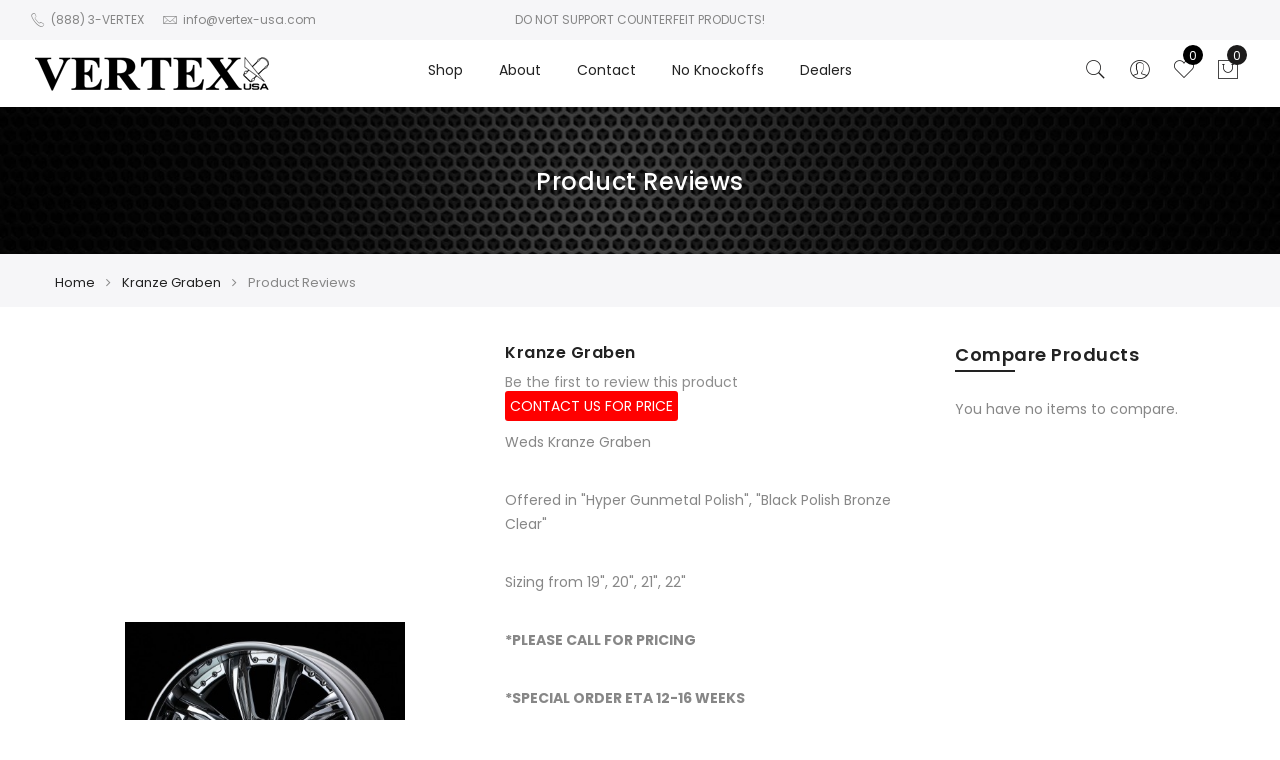

--- FILE ---
content_type: text/html; charset=UTF-8
request_url: https://www.vertex-usa.com/review/product/list/id/3890/category/587/
body_size: 11900
content:
<!DOCTYPE HTML>
<html lang="en">
    <head>
        <meta http-equiv="Content-Type" content="text/html; charset=utf-8" />
<title>Kranze Graben  - Vertex USA</title>
<meta name="description" content="Weds Kranze Graben" />
<meta name="keywords" content="Weds, Wheels, Kranze, Graben" />
<meta name="robots" content="INDEX,FOLLOW" />
<link rel="icon" href="https://www.vertex-usa.com/media/favicon/default/vertex_logo_2.png" type="image/x-icon" />
<link rel="shortcut icon" href="https://www.vertex-usa.com/media/favicon/default/vertex_logo_2.png" type="image/x-icon" />
<!--[if lt IE 7]>
<script type="text/javascript">
//<![CDATA[
    var BLANK_URL = 'https://www.vertex-usa.com/js/blank.html';
    var BLANK_IMG = 'https://www.vertex-usa.com/js/spacer.gif';
//]]>
</script>
<![endif]-->

<script type="text/javascript">
//<![CDATA[
    var WEB_URL = 'https://www.vertex-usa.com/';
//]]>
</script>

<!-- Css Section-->
<link href="https://fonts.googleapis.com/css?family=Poppins:300,300italic,400,400italic,500,500italic,600,600italic,700,700italic,900,900italic" rel="stylesheet" type="text/css"/><link href="https://fonts.googleapis.com/css?family=Lato:300,300italic,400,400italic,500,500italic,600,600italic,700,700italic,900,900italic" rel="stylesheet" type="text/css"/><link href="https://fonts.googleapis.com/css?family=Libre+Baskerville:300,300italic,400,400italic,500,500italic,600,600italic,700,700italic,900,900italic" rel="stylesheet" type="text/css"/><!--[if lt IE 8]>
<link rel="stylesheet" type="text/css" href="https://www.vertex-usa.com/skin/frontend/base/default/css/styles-ie.css" media="all" />
<![endif]-->
<link rel="stylesheet" type="text/css" href="https://www.vertex-usa.com/skin/frontend/base/default/css/widgets.css" media="all" />
<link rel="stylesheet" type="text/css" href="https://www.vertex-usa.com/skin/frontend/mgstheme/default/aw_blog/css/style.css" media="all" />
<link rel="stylesheet" type="text/css" href="https://www.vertex-usa.com/skin/frontend/base/default/css/amasty/ampreorder/styles.css" media="all" />
<link rel="stylesheet" type="text/css" href="https://www.vertex-usa.com/skin/frontend/base/default/css/codnitive/sidenav.css" media="all" />
<link rel="stylesheet" type="text/css" href="https://www.vertex-usa.com/skin/frontend/mgstheme/default/mgs/brand/css/brand.css" media="all" />
<link rel="stylesheet" type="text/css" href="https://www.vertex-usa.com/skin/frontend/mgstheme/claue/lookbook/css/styles.css" media="all" />
<link rel="stylesheet" type="text/css" href="https://www.vertex-usa.com/skin/frontend/mgstheme/claue/css/mgs_promobanners.css" media="all" />
<link rel="stylesheet" type="text/css" href="https://www.vertex-usa.com/skin/frontend/mgstheme/default/mgs/social/css/styles.css" media="all" />
<link rel="stylesheet" type="text/css" href="https://www.vertex-usa.com/skin/frontend/base/default/css/callforprice.css" media="all" />
<link rel="stylesheet" type="text/css" href="https://www.vertex-usa.com/skin/frontend/mgstheme/default/css/bootstrap.min.css" media="all" />
<link rel="stylesheet" type="text/css" href="https://www.vertex-usa.com/skin/frontend/mgstheme/default/css/margin-padding.css" media="all" />
<link rel="stylesheet" type="text/css" href="https://www.vertex-usa.com/skin/frontend/mgstheme/default/css/font-awesome.css" media="all" />
<link rel="stylesheet" type="text/css" href="https://www.vertex-usa.com/skin/frontend/mgstheme/vertex/css/styles.css" media="all" />
<link rel="stylesheet" type="text/css" href="https://www.vertex-usa.com/skin/frontend/mgstheme/claue/css/owl-carousel.css" media="all" />
<link rel="stylesheet" type="text/css" href="https://www.vertex-usa.com/skin/frontend/mgstheme/default/css/magnific-popup.css" media="all" />
<link rel="stylesheet" type="text/css" href="https://www.vertex-usa.com/skin/frontend/mgstheme/default/css/animate.css" media="all" />
<link rel="stylesheet" type="text/css" href="https://www.vertex-usa.com/skin/frontend/mgstheme/claue/css/responsive.css" media="all" />
<link rel="stylesheet" type="text/css" href="https://www.vertex-usa.com/skin/frontend/mgstheme/claue/css/effect.css" media="all" />
<link rel="stylesheet" type="text/css" href="https://www.vertex-usa.com/skin/frontend/mgstheme/claue/css/pe-icon-7-stroke.css" media="all" />
<link rel="stylesheet" type="text/css" href="https://www.vertex-usa.com/skin/frontend/mgstheme/vertex/css/custom.css" media="all" />
<link rel="stylesheet" type="text/css" href="https://www.vertex-usa.com/skin/frontend/mgstheme/default/css/print.css" media="print" />
<link rel="stylesheet" type="text/css" href="https://www.vertex-usa.com/skin/frontend/mgstheme/default/css/config-color.css" media="all" />

<link rel="stylesheet" type="text/css" media="screen" href="https://www.vertex-usa.com/mpanel/index/style/"/>


<!-- Js Section-->
<script type="text/javascript" src="https://www.vertex-usa.com/js/prototype/prototype.js"></script>
<script type="text/javascript" src="https://www.vertex-usa.com/js/lib/ccard.js"></script>
<script type="text/javascript" src="https://www.vertex-usa.com/js/prototype/validation.js"></script>
<script type="text/javascript" src="https://www.vertex-usa.com/js/scriptaculous/builder.js"></script>
<script type="text/javascript" src="https://www.vertex-usa.com/js/scriptaculous/effects.js"></script>
<script type="text/javascript" src="https://www.vertex-usa.com/js/scriptaculous/dragdrop.js"></script>
<script type="text/javascript" src="https://www.vertex-usa.com/js/scriptaculous/controls.js"></script>
<script type="text/javascript" src="https://www.vertex-usa.com/js/scriptaculous/slider.js"></script>
<script type="text/javascript" src="https://www.vertex-usa.com/js/varien/js.js"></script>
<script type="text/javascript" src="https://www.vertex-usa.com/js/varien/form.js"></script>
<script type="text/javascript" src="https://www.vertex-usa.com/js/varien/menu.js"></script>
<script type="text/javascript" src="https://www.vertex-usa.com/js/mage/translate.js"></script>
<script type="text/javascript" src="https://www.vertex-usa.com/js/mage/cookies.js"></script>
<script type="text/javascript" src="https://www.vertex-usa.com/js/varien/product.js"></script>
<script type="text/javascript" src="https://www.vertex-usa.com/js/varien/product_options.js"></script>
<script type="text/javascript" src="https://www.vertex-usa.com/js/varien/configurable.js"></script>
<script type="text/javascript" src="https://www.vertex-usa.com/skin/frontend/mgstheme/default/mgs/deals/js/timer.js"></script>
<script type="text/javascript" src="https://www.vertex-usa.com/skin/frontend/mgstheme/default/js/jquery.min.js"></script>
<script type="text/javascript" src="https://www.vertex-usa.com/skin/frontend/mgstheme/default/js/jquery-ui.js"></script>
<script type="text/javascript" src="https://www.vertex-usa.com/skin/frontend/mgstheme/default/js/bootstrap.min.js"></script>
<script type="text/javascript" src="https://www.vertex-usa.com/skin/frontend/mgstheme/default/js/jquery.parallax-1.1.3.js"></script>
<script type="text/javascript" src="https://www.vertex-usa.com/skin/frontend/mgstheme/default/js/theme.js"></script>
<script type="text/javascript" src="https://www.vertex-usa.com/skin/frontend/mgstheme/default/js/jquery.appear.js"></script>
<script type="text/javascript" src="https://www.vertex-usa.com/skin/frontend/mgstheme/default/js/masonry.pkgd.min.js"></script>
<script type="text/javascript" src="https://www.vertex-usa.com/skin/frontend/mgstheme/claue/js/jquery.zoom.min.js"></script>
<script type="text/javascript" src="https://www.vertex-usa.com/skin/frontend/mgstheme/claue/js/jquery.mb.YTPlayer.src.js"></script>
<script type="text/javascript" src="https://www.vertex-usa.com/skin/frontend/mgstheme/claue/js/YouTubePopUp.jquery.js"></script>
<script type="text/javascript" src="https://www.vertex-usa.com/skin/frontend/mgstheme/vertex/js/custom.js"></script>
<link href="https://www.vertex-usa.com/blog/rss/index/store_id/1/" title="Blog" rel="alternate" type="application/rss+xml" />
<link rel="canonical" href="https://www.vertex-usa.com/kranze-graben.html" />
<!--[if lt IE 7]>
<script type="text/javascript" src="https://www.vertex-usa.com/js/lib/ds-sleight.js"></script>
<script type="text/javascript" src="https://www.vertex-usa.com/skin/frontend/base/default/js/ie6.js"></script>
<![endif]-->
<!--[if lt IE 9]>
<script type="text/javascript" src="https://www.vertex-usa.com/skin/frontend/mgstheme/default/js/html5shiv.js"></script>
<script type="text/javascript" src="https://www.vertex-usa.com/skin/frontend/mgstheme/default/js/respond.min.js"></script>
<![endif]-->
<script type="text/javascript" src="https://www.vertex-usa.com/skin/frontend/mgstheme/default/js/jquery.magnific-popup.js"></script>
<script type="text/javascript" src="https://www.vertex-usa.com/skin/frontend/mgstheme/default/js/owl.carousel.min.js"></script>





<script type="text/javascript">
//<![CDATA[
Mage.Cookies.path     = '/';
Mage.Cookies.domain   = '.www.vertex-usa.com';
//]]>
</script>

<script type="text/javascript">
//<![CDATA[
optionalZipCountries = ["HK","IE","MO","PA"];
//]]>
</script>
<script type="text/javascript">//<![CDATA[
        var Translator = new Translate([]);
        //]]></script>        <meta name="viewport" content="width=device-width, initial-scale=1.0">
    </head>
    <body  class=" review-product-list width1200">
        	<div class="preloader">
		<div class="status">&nbsp;</div>
	</div>
	<script type="text/javascript">
		mgsjQuery(window).load(function() {
			mgsjQuery(".status").fadeOut();
			mgsjQuery(".preloader").delay(500).fadeOut("slow");
		})
	</script>

        		        
                <noscript>
        <div class="global-site-notice noscript">
            <div class="notice-inner">
                <p>
                    <strong>JavaScript seems to be disabled in your browser.</strong><br />
                    You must have JavaScript enabled in your browser to utilize the functionality of this website.                </p>
            </div>
        </div>
    </noscript>
            <header>
                <div id="header-v3" class="header header-v3 sticky-menu">
    <div class="top-bar header-top">
        <div class="container-fluid">
            <div class="row">
				<div class="col-lg-4 col-md-4 col-sm-6 col-xs-12">
					<div class="header-contact"><em class="pe-7s-call"></em><span>(888) 3-VERTEX</span>&nbsp;<em class="pe-7s-mail ml__15"></em><a href="mailto:info@vertex-usa.com"><span class="__cf_email__">info@vertex-usa.com</span></a></div>				</div>
                <div class="col-lg-4 col-md-4 col-sm-6 col-xs-12 hidden-sm hidden-xs">
					<div class="header-text">DO NOT SUPPORT COUNTERFEIT PRODUCTS!</div>                </div>
                <div class="col-lg-4 col-md-4 col-sm-6 col-xs-12 top-bar-right">
					<div class="dropdown-sm hidden-lg hidden-md hidden-sm account-topbar">						
							<button class="dropdown-toggle" type="button" id="topbar-link-dropdown" data-toggle="dropdown" >Account<span class="fa fa-angle-down" style="margin-left: 5px;"></span></button>
							<div class="dropdown-menu" aria-labelledby="topbar-link-dropdown">
								<ul class="links">
	                        <li  class="first" ><a href="https://www.vertex-usa.com/customer/account/" title="My Account" >My Account</a></li>
                                <li  class=" last" ><a href="https://www.vertex-usa.com/customer/account/login/" title="Log In" >Log In</a></li>
            </ul>
							</div>
						</div>
										                    					
                </div>
            </div>
        </div>        
    </div>
    <div class="top-content header-content">
        <div class="container-fluid">
            <div class="header-container">
                <div class="header">
					<div class="row">
						<div class="col-sm-3 col-xs-4 hidden-lg hidden-md">
							<button class="btn-responsive-nav">
								<span class="icon-navbar"></span>
							</button>		
						</div>
						<div class="col-md-2 col-sm-6 col-xs-4 middle-left">
							<div class="logo-container">
																									<a href="https://www.vertex-usa.com/" title="Vertex USA" class="logo ">
										<img src="https://www.vertex-usa.com/media/mpanel/logo/default/vertex_logo_2.png" alt="Vertex USA" />
									</a>
															</div>	
						</div>
                    <div class="col-md-8 col-sm-6 col-xs-4 middle-center">
						<div class="nav-main-collapse">
						<h3 class="title-topabs hidden-lg hidden-md">Menu<i class="pe-7s-close nav-close"></i></h3>
							<nav class="mega-menu">
									
					<ul id="mainMenu" class="nav nav-pills nav-main">
																		<li class="  mega-menu-item mega-menu-fullwidth category-menu dropdown">
							<a href="#" onclick="return false" class="level0 dropdown-toggle">Shop <span class="icon-next"><i class="fa fa-caret-down"></i></span></a><span class="toggle-menu visible-xs-block visible-sm-block"><a onclick="showMenu('mobile-menu-2');" href="javascript:void(0)" class="icon-drop mobile-menu-2"></a></span><ul class="dropdown-menu" id="mobile-menu-2"><li><div class="mega-menu-content"><div class="row"><div class="col-md-4"><ul class="sub-menu"><li>
<a href="https://www.vertex-usa.com/by-category.html">
<span class="mega-menu-sub-title">
By Category
</span>
</a>
<span class="toggle-menu visible-xs-block visible-sm-block"><a onclick="showMenu2('mobile-menu-cat-576');" href="javascript:void(0)" class="icon-drop-2 mobile-menu-cat-576"></a></span>
<ul id="mobile-menu-cat-576"
 class="sub-menu"
>
<li>
<a href="https://www.vertex-usa.com/by-category/specials-and-new-product.html">
*Specials*
</a>
</li><li>
<a href="https://www.vertex-usa.com/by-category/interior.html">
Interior
</a>
</li><li>
<a href="https://www.vertex-usa.com/by-category/accessories.html">
Accessories
</a>
</li><li>
<a href="https://www.vertex-usa.com/by-category/vertex-suspension.html">
Suspension
</a>
</li>
</ul>
</li></ul></div><div class="col-md-4"><ul class="sub-menu"><li>
<a href="https://www.vertex-usa.com/vertex-body-kits.html">
<span class="mega-menu-sub-title">
Vertex Body Kits
</span>
</a>
<span class="toggle-menu visible-xs-block visible-sm-block"><a onclick="showMenu2('mobile-menu-cat-577');" href="javascript:void(0)" class="icon-drop-2 mobile-menu-cat-577"></a></span>
<ul id="mobile-menu-cat-577"
 class="sub-menu"
>
<li>
<a href="https://www.vertex-usa.com/vertex-body-kits/bmw.html">
BMW
</a>
</li><li>
<a href="https://www.vertex-usa.com/vertex-body-kits/ferrari.html">
Ferrari
</a>
</li><li>
<a href="https://www.vertex-usa.com/vertex-body-kits/honda.html">
Honda
</a>
</li><li>
<a href="https://www.vertex-usa.com/vertex-body-kits/infiniti.html">
Infiniti
</a>
</li><li>
<a href="https://www.vertex-usa.com/vertex-body-kits/lexus.html">
Lexus
</a>
</li><li>
<a href="https://www.vertex-usa.com/vertex-body-kits/mazda.html">
Mazda
</a>
</li><li>
<a href="https://www.vertex-usa.com/vertex-body-kits/mercedes.html">
Mercedes
</a>
</li><li>
<a href="https://www.vertex-usa.com/vertex-body-kits/nissan.html">
Nissan
</a>
</li><li>
<a href="https://www.vertex-usa.com/vertex-body-kits/scion.html">
Scion
</a>
</li><li>
<a href="https://www.vertex-usa.com/vertex-body-kits/toyota.html">
Toyota
</a>
</li>
</ul>
</li></ul></div><div class="bottom_content static-content col-md-12"><table align="center" border="0" style="width: 174px; height: 58px;">
<tbody>
<tr>
<td style="text-align: center;"><span style="font-size: small;"><strong>For RC Parts Click Below!</strong></span></td>
</tr>
<tr>
<td style="text-align: center;"><a href="https://www.vertexrc-usa.com/" title="Vertex RC" target="_self"><img alt="Vertex RC" src="https://www.vertex-usa.com/media/wysiwyg/logo_3_resize.png" title="Vertex RC" /></a></td>
</tr>
</tbody>
</table></div></div></div></li></ul>						</li>
																							<li class="  static-menu">
							<a href="/~vertex/index.php/about" class="level0">About</a>						</li>
																																																																																														<li class="  static-menu">
									<a href="/~vertex/index.php/contact-us" class="level0">Contact</a>								</li>
																												<li class="  static-menu">
									<a href="/~vertex/index.php/no-knockoffs" class="level0">No Knockoffs</a>								</li>
																												<li class="  static-menu">
									<a href="/~vertex/index.php/dealers" class="level0">Dealers</a>								</li>
																		</ul>

								</nav>   
						</div>
                    </div>
					<div class="col-md-2 col-sm-3 col-xs-4 middle-right">
						 
<div class="search-form">
<div class="actions-search">
	<a class="action-search" href="javascript:void(0);">
		<span class="pe-7s-search"></span>
	</a>
</div>
<div class="form-search">
<a class="close-search" href="javascript:void(0);">
		<span class="pe-7s-close"></span>
	</a>
<form id="advancedsearch_mini_form" action="https://www.vertex-usa.com/catalogsearch/result/" method="get">    
                        <div class="search-select">
			
			<input type="hidden" name="cat" id="cat-select-input" value="502"/>
															<span class="search-cat-active" onclick="toggleCatSearch()" id="cat-active-name">BMW</span>
						<ul id="select-cat-dropdown" style="display:none">
				<li><span onclick="setSearchCatValue('', 'All Categories')">All Categories</span></li>
									<li>
						<span onclick="setSearchCatValue(576, 'By Category')">By Category</span>
													<ul>
																	<li>
										<span onclick="setSearchCatValue(628, '*Specials*')">- *Specials*</span>
									</li>
																	<li>
										<span onclick="setSearchCatValue(681, 'Interior')">- Interior</span>
									</li>
																	<li>
										<span onclick="setSearchCatValue(511, 'Accessories')">- Accessories</span>
									</li>
																	<li>
										<span onclick="setSearchCatValue(552, 'Suspension')">- Suspension</span>
									</li>
															</ul>
											</li>
									<li>
						<span onclick="setSearchCatValue(577, 'Vertex Body Kits')">Vertex Body Kits</span>
													<ul>
																	<li>
										<span onclick="setSearchCatValue(501, 'BMW')">- BMW</span>
									</li>
																	<li>
										<span onclick="setSearchCatValue(523, 'Ferrari')">- Ferrari</span>
									</li>
																	<li>
										<span onclick="setSearchCatValue(520, 'Honda')">- Honda</span>
									</li>
																	<li>
										<span onclick="setSearchCatValue(533, 'Infiniti')">- Infiniti</span>
									</li>
																	<li>
										<span onclick="setSearchCatValue(490, 'Lexus')">- Lexus</span>
									</li>
																	<li>
										<span onclick="setSearchCatValue(471, 'Mazda')">- Mazda</span>
									</li>
																	<li>
										<span onclick="setSearchCatValue(529, 'Mercedes')">- Mercedes</span>
									</li>
																	<li>
										<span onclick="setSearchCatValue(474, 'Nissan')">- Nissan</span>
									</li>
																	<li>
										<span onclick="setSearchCatValue(547, 'Scion')">- Scion</span>
									</li>
																	<li>
										<span onclick="setSearchCatValue(488, 'Toyota')">- Toyota</span>
									</li>
															</ul>
											</li>
							</ul>
		
        		</div>
		<input id="advancedsearch" type="text" name="q" value="" class="input-text" placeholder="Search for..." />
        <button type="submit" title="Search" class="button"><i class="fa fa-search"></i></button>
        <div id="advancedsearch_autocomplete" class="search-autocomplete"></div>
    
</form>
</div>
</div>

<script type="text/javascript">
//<![CDATA[
    var advancedSearchForm = new Varien.searchForm('advancedsearch_mini_form', 'advancedsearch', '');
    advancedSearchForm.initAutocomplete('https://www.vertex-usa.com/catalogsearch/ajax/suggest/', 'advancedsearch_autocomplete');
//]]>
	function toggleCatSearch(){
		mgsjQuery('#select-cat-dropdown').slideToggle();
	}
	function setSearchCatValue(catId, catName){
		mgsjQuery('#cat-select-input').val(catId);
		mgsjQuery('#cat-active-name').html(catName);
		mgsjQuery('#select-cat-dropdown').hide();
	}
</script>						<div class="account-dropdown dropdown-sm">						
							<button class="dropdown-toggle" type="button" id="top-link-dropdown" data-toggle="dropdown" ><span class="pe-7s-user"></span></button>
							<div class="dropdown-menu" aria-labelledby="top-link-dropdown">
								<ul class="links">
	                        <li  class="first" ><a href="https://www.vertex-usa.com/customer/account/" title="My Account" >My Account</a></li>
                                <li  class=" last" ><a href="https://www.vertex-usa.com/customer/account/login/" title="Log In" >Log In</a></li>
            </ul>
							</div>
						</div>
												<div class="wishlist-link">
							<a href="https://www.vertex-usa.com/wishlist/"><i class="pe-7s-like"></i><span class="wishlist-counter">0</span></a>
						</div>
						                        <div class="block-cart-header" id="top-cart-icon">
	<a class="trigger-open-cart" href="https://www.vertex-usa.com/checkout/cart/">
		<span class="pe-7s-shopbag"></span>
				<span class="count">0</span>
			</a>
	<script type="text/javascript">
	//<![CDATA[
		// var pushMiniCart = function(){	
		// 	mgsjQuery(document).on("click",".trigger-open-cart", function(e){
		// 		e.preventDefault();
		// 		var add_html =  '<div class="mask-overlay">';
		// 		mgsjQuery('body').addClass('open-topcart');
		// 		mgsjQuery(add_html).hide().appendTo('body').fadeIn('fast');
		// 	});
		// 	mgsjQuery(document).on("click",".mask-overlay, .push-mini-cart .nav-close", function(e){
		// 		mgsjQuery('body').removeClass('open-topcart');
		// 		mgsjQuery('.mask-overlay').remove();
		// 	});
		// }
		// mgsjQuery(document).ready(function(){
		// 	pushMiniCart();
		// });
	//]]>
	</script>
</div>                    </div>
					</div>
                </div>				
                            </div>
        </div>
    </div>
	</div>            </header>
            <section id="after-header">
                <div class="container">
                                    </div>
            </section>
                                        <section id="maincontent">
                    

<div class="page-title-wrapper" >
	                                                            			  <h1>Product Reviews</h1> 
                        </div>

	<div class="breadcrumbs">
		<div class="container">
			<ul>
									<li class="home item">
													<a href="https://www.vertex-usa.com/" title="Go to Home Page">Home</a>
											</li>
									<li class="product item">
													<a href="https://www.vertex-usa.com/kranze-graben.html" title="">Kranze Graben</a>
											</li>
									<li class="reviews item">
													<span>Product Reviews</span>
											</li>
							</ul>
		</div>
	</div>
 
					<button class="visible-sm visible-xs sidebar-reponsive-btn" onclick="enableRightSide();" type="button"><span class="icon pe-7s-edit"></span></button>
                    <div class="container">
                        <div class="row">
                            <div class="col-main col-md-9 col-sm-12 col-xs-12">
                                                                
<script type="text/javascript">
    var optionsPrice = new Product.OptionsPrice([]);
</script>
<div id="messages_product_view"></div>
<div class="product-view">
    <div class="product-essential">
        <form action="https://www.vertex-usa.com/checkout/cart/add/uenc/aHR0cHM6Ly93d3cudmVydGV4LXVzYS5jb20vcmV2aWV3L3Byb2R1Y3QvbGlzdC9pZC8zODkwL2NhdGVnb3J5LzU4Ny8_X19fU0lEPVU,/product/3890/form_key/KVTPeO2JfuNbnRpd/" method="post" id="product_addtocart_form">
            <input name="form_key" type="hidden" value="KVTPeO2JfuNbnRpd">
            <div class="no-display">
                <input type="hidden" name="product" value="3890">
                <input type="hidden" name="related_product" id="related-products-field" value="">
            </div>
							<div class="row">
					<div class="product-img-box col-md-6 col-sm-6 col-xs-12">
						<div class="img-box-gallery">
							


	<input type="hidden" id="gallery_type" value="0">
		<div class="product-thumbnails-bottom product-image">
		<div class="entry base-image">
			<div class="image-media product-image-gallery" style="padding-top: 66.6667%;">
								<a id="main-image-link" class="fancybox-product active" rel="product-gallery" href="https://www.vertex-usa.com/media/catalog/product/cache/1/image/600x400/9df78eab33525d08d6e5fb8d27136e95/2/0/20_inch_7_2.jpg">
					<img id="image-main" class="gallery-image visible img-responsive" src="https://www.vertex-usa.com/media/catalog/product/cache/1/image/600x400/9df78eab33525d08d6e5fb8d27136e95/2/0/20_inch_7_2.jpg" alt="Kranze Graben" title="Kranze Graben">
				</a>				 
							</div>
					</div>
			</div>
<script type="text/javascript">
	mgsjQuery("a.product_video").YouTubePopUp();
</script>
<script>
	jQuery(document).ready(function(){
		jQuery("#services .item .image-media").on("click", function(){
			var src = jQuery(this).children().attr('src');
			jQuery("#services .item .image-media").removeClass('active');
			jQuery(this).addClass('active');
			jQuery("#image-main").attr('src',src);
			jQuery("#main-image-link").attr('href',src);
			
		});

		jQuery('.fancybox-product').fancybox();
	});
</script>
													</div>
					</div>
					<div class="product-shop col-md-6 col-sm-6 col-xs-12">
												<div class="product-name">
							<h1>Kranze Graben</h1>
						</div>
						<div class="reviews-box">
															<p class="no-rating"><a href="#review-form">Be the first to review this product</a></p>
													</div>
																									
													


                        
    <div><a class="callforprice" href="https://www.vertex-usa.com/contact-us">CONTACT US FOR PRICE</a></div>

						
						


																																		<div class="short-description">
									<div class="std"><p>Weds Kranze Graben</p><br>
<p>Offered in "Hyper Gunmetal Polish", "Black Polish Bronze Clear"</p><br>
<p>Sizing from 19", 20", 21", 22"</p><br>
<p><strong>*PLEASE CALL FOR PRICING</strong></p><br>
<p><strong>*SPECIAL ORDER ETA 12-16 WEEKS</strong></p></div>
								</div>
																			
												
													<div class="add-to-box">
																	
<div class="shop_meta add_item_actions">
		<div class="form-group">
			<span onclick="minusQty('qty')" class="qty minus">-</span>
			
			<span onclick="plusQty('qty')" class="qty plus">+</span>
		</div>
		<div class="btn-shop">
			
		</div>
	</div>
	
	
	<script type="text/javascript">
		function plusQty(qtyInput){
			if(jQuery('#'+qtyInput).attr('disabled')!='disabled'){
				qty = $(qtyInput).value;
				qty = parseInt(qty);
								qty++;
								$(qtyInput).value = qty;
			}
		}
		
		function minusQty(qtyInput){
			if(jQuery('#'+qtyInput).attr('disabled')!='disabled'){
				qty = $(qtyInput).value;
				qty = parseInt(qty);
									if(qty>1){
						qty--;
						$(qtyInput).value = qty;
					}
							}
		}
	</script>

																
								
<ul class="add-to-links">
    <li><a href="https://www.vertex-usa.com/wishlist/index/add/product/3890/form_key/KVTPeO2JfuNbnRpd/" onclick="productAddToCartForm.submitLight(this, this.href); return false;" class="link-wishlist"><em class="pe-7s-like"></em></a></li>
	</ul>

								
																<div class="static-block-top">
																	</div>
							</div>
												
						
<div class="buttons-set">
    <p class="back-link"><a href="https://www.vertex-usa.com/kranze-graben.html"><small>&laquo; </small>Back to Main Product Info</a></p>
</div>
						
																		
						

							

																		<ul class="product-info">
							<li class="avaiability">
								<span class="title">Availability</span>
								<span class="in-stock
									">
									
																			In stock																	</span>
							</li>
							





																											</ul>
						
						<div class="box-social">
								
						</div>
						
																							</div>
				</div>
			        </form>
        <script type="text/javascript">
            //<![CDATA[
            var productAddToCartForm = new VarienForm('product_addtocart_form');
            productAddToCartForm.submit = function (button, url) {
                if (this.validator.validate()) {
                    var form = this.form;
                    var oldUrl = form.action;

                    if (url) {
                        form.action = url;
                    }
                    var e = null;
                    try {
                        this.form.submit();
                    } catch (e) {
                    }
                    this.form.action = oldUrl;
                    if (e) {
                        throw e;
                    }

                    if (button && button != 'undefined') {
                        button.disabled = true;
                    }
                }
            }.bind(productAddToCartForm);

            productAddToCartForm.submitLight = function (button, url) {
                if (this.validator) {
                    var nv = Validation.methods;
                    delete Validation.methods['required-entry'];
                    delete Validation.methods['validate-one-required'];
                    delete Validation.methods['validate-one-required-by-name'];
                    // Remove custom datetime validators
                    for (var methodName in Validation.methods) {
                        if (methodName.match(/^validate-datetime-.*/i)) {
                            delete Validation.methods[methodName];
                        }
                    }

                    if (this.validator.validate()) {
                        if (url) {
                            this.form.action = url;
                        }
                        this.form.submit();
                    }
                    Object.extend(Validation.methods, nv);
                }
            }.bind(productAddToCartForm);
            //]]>
        </script>
    </div>
    			<div id="product_tabs" class="tabbable product-tab-mode ">
						<ul class="nav nav-tabs">
																																																			</ul>
						<div class="tab-content">
																												                    
					                
																												                    
					                
				            
			</div>
		</div>
		
	<script type="text/javascript">
		mgsjQuery(document).ready(function(){
			/* Product Tab Responsive & Product Accordion */
			mgsjQuery('.product-view #product_tabs .tab-acd-title').click(function(){
				if(!mgsjQuery(this).parent().hasClass('active')){
					mgsjQuery('#product_tabs > .tab-content > .tab-pane.active > .content').slideUp();
					mgsjQuery('#product_tabs > .tab-content > .tab-pane.active').removeClass('active');
					mgsjQuery(this).parent().addClass('active');
					mgsjQuery(this).parent().find('> .content').slideDown();
				}else{
					mgsjQuery(this).parent().removeClass('active');
					mgsjQuery(this).parent().find('> .content').slideUp();
				}
			});
		});
		
		/* Sticky Information */
			</script>
	
		
					
		
	
<div class="box-collateral box-reviews" id="customer-reviews">
        <div class="form-add">
    <h3>Write Your Own Review</h3>
        <form action="https://www.vertex-usa.com/review/product/post/id/3890/" method="post" id="review-form">
		<input name="form_key" type="hidden" value="KVTPeO2JfuNbnRpd">
				<h4>You're reviewing: <span>Kranze Graben</span></h4>
				<div class="row margin-top15">
			<div class="col-sm-6 col-xs-12">
				<div class="form-group">
					<label for="nickname_field" class="required">Nickname</label>
					<div class="input-box">
						<input type="text" name="nickname" id="nickname_field" class="input-text required-entry form-control" value="">
					</div>
				</div>
				<div class="form-group">
					<label for="summary_field" class="required">Summary of Your Review</label>
					<div class="input-box">
						<input type="text" name="title" id="summary_field" class="input-text required-entry form-control" value="">
					</div>
				</div>
			</div>
			<div class="col-sm-6 col-xs-12">
				<div class="form-group">
					<label for="review_field" class="required">Review</label>
					<div class="input-box">
						<textarea style="height: 126px;" name="detail" id="review_field" cols="5" rows="3" class="required-entry form-control"></textarea>
					</div>
				</div>
			</div>
		</div>
		<div class="buttons-set margin-top15">
			<button type="submit" title="Submit Review" class="btn btn-primary"><span><span>Submit Review</span></span></button>
		</div>
    </form>
    <script type="text/javascript">
    //<![CDATA[
        var dataForm = new VarienForm('review-form');
        Validation.addAllThese(
        [
               ['validate-rating', 'Please select one of each of the ratings above', function(v) {
                    var trs = $('product-review-table').select('.review-control-vote');
                    var inputs;
                    var error = 1;

                    for( var j=0; j < trs.length; j++ ) {
                        var tr = trs[j];
                        if( j > 0 ) {
                            inputs = tr.select('input');

                            for( i in inputs ) {
                                if( inputs[i].checked == true ) {
                                    error = 0;
                                }
                            }

                            if( error == 1 ) {
                                return false;
                            } else {
                                error = 1;
                            }
                        }
                    }
                    return true;
                }]
        ]
        );
    //]]>
    </script>
    </div>
</div>
    
		
	<!-- custom statick block 2 -->
	<div class="static-block-bottom">
			</div>
	
	<!-- start google rich snippets -->
		
</div>

<script type="text/javascript">
	mgsjQuery(document).ready(function(){
		mgsjQuery('.reviews-box a').click(function(event){
			event.returnValue = false;
			event.preventDefault();
			mgsjQuery('html, body').animate({
				scrollTop: mgsjQuery("#product_tabs").offset().top - 150
			}, 300);
							if(mgsjQuery(window).width() > 767){
					mgsjQuery('#menu-for-reviews > a').click();
				}else {
					mgsjQuery('#box-reviews .tab-acd-title').click();
				}
					});
	});
</script>
















                            </div>
                            <aside class="col-right sidebar col-md-3 col-sm-12 col-xs-12">      
								<h3 class="title-topabs visible-sm visible-xs">Right Sidebar <i class="pe-7s-close nav-close" onclick="disableRightSide();"></i></h3>
								<div class="right-content-container">
																												<div class="block block-list block-compare">
    <div class="block-title">
        <h4>Compare Products                    </h4>
    </div>
    <div class="block-content">
            <p class="empty">You have no items to compare.</p>
        </div>
</div>
																	</div>
                            </aside>
                        </div>
                    </div>
                </section>
                        <footer id="footer">
                <div id="footer-v4" class="footer footer-v4 text-center">
	<div class="container">
		<div>
			<div class="logo-footer"><a href="#"><img alt="" src="https://www.vertex-usa.com/media/mpanel/logo/default/vertex_logo_2.png" /></a></div>			<div class="social-block">
<ul>
<li><a href="https://www.facebook.com/VERTEXUSA" target="_blank"><em class="fa fa-facebook">&nbsp;</em></a></li>
<li><a href="https://www.instagram.com/vertexusa/" target="_blank"><em class="fa fa-instagram">&nbsp;</em></a></li>
</ul>
</div>		</div>
		<div class="bottom_link">
			<p><a href="https://www.vertex-usa.com/privacy-policy">Privacy Policy</a> &bull; <a href="https://www.vertex-usa.com/refunds-terms-conditions">Refunds, Terms and Conditions</a></p>
<p><a href="https://www.p65warnings.ca.gov/"><span style="font-size: x-small;"><strong>Attention California residents. Proposition 65 WARNING:</strong> Some of the products sold through this website contains/may contain chemicals known to the State of California to cause cancer, birth defects or other reproductive harm.</span></a></p>		</div>
		<div>
			<address class="copy">
				<span id="design-footer-copyright-text">© 2018 Vertex USA. All Rights Reserved. Design By Invictus</span>
			</address>
		</div>
	</div>
</div>
            </footer>

            		        

<script type="text/javascript">
	mgsjQuery(window).load(function () {
		if(mgsjQuery('.pin__type').length){
			mgsjQuery('.lookbook-container .pin__type').hover(function(){
				mgsjQuery('.lookbook-container .pin__image').toggleClass('pm-mask');
			});
			
			mgsjQuery('.lookbook-container .pin__type').click(function(){
				mgsjQuery('.lookbook-container .pin__type').removeClass('pin__opened');
				mgsjQuery(this).toggleClass('pin__opened');
			});
			
			mgsjQuery('.lookbook-image').click(function(){
				mgsjQuery('.lookbook-container .pin__type').removeClass('pin__opened');
			});
		}
	});
</script>	<a class="scroll-to-top"><i class="pe-7s-angle-up"></i></a>

<script type="text/javascript">
	var newCount = 2;
	var hotCount = 2;
	var featuredCount = 2;
	var saleCount = 2;
	var rateCount = 2;
	var swatchJs =  1;
	
	mgsjQuery(document).ready(function(){
		if (document.getElementById('swatch-js'))
		{
			swatchJs = document.getElementById('swatch-js').innerHTML;
		}
	});
	

	function loadMore(count, type, productCount, perRow,displayType){
		mgsjQuery('#'+type+'_loadmore_button .btn-loadmore').addClass('loading');
		var request = new Ajax.Request(WEB_URL+'mpanel/loadmore/'+type+'?perrow='+perRow+'&p='+count+'&limit='+productCount+'&displaytype='+displayType, {
			onSuccess: function(response) {
				result = response.responseText;
				mgsjQuery('#'+type+'_product_container').append(result);
				mgsjQuery('#'+type+'_loadmore_button .btn-loadmore').removeClass('loading');
				
				initThemeJs();
							}
		});
	}
	// Ajax catalog load
	function shopMore(url) {
		oldHtml = mgsjQuery('.category-products ul.products-grid').html();
		openOverlay();
		oldUrl = url;
		try {
			mgsjQuery.ajax({
				url: url,
				dataType: 'json',
				type: 'post',
				data: data,
				evalJS: true,
				success: function(data) {
					if (data.leftcontent) {
						if (mgsjQuery('.block-layered-nav')) {
							mgsjQuery('.block-layered-nav').empty();
							mgsjQuery('.block-layered-nav').append(data.leftcontent);
							
						}
					}
					if (data.maincontent) {
						mgsjQuery('#product-list-container').empty();
						mgsjQuery('#product-list-container').append(data.maincontent);
						mgsjQuery('.category-products ul.products-grid').prepend(oldHtml);
						
						swatch = document.getElementById('swatch-js').innerHTML;
						swatch = swatch.replace("mgsjQuery(document).on('product-media-loaded', function() {","");
						swatch = swatch.replace("});","");
						eval(swatch);
						

					}
					
					if (mgsjQuery('.btn-cart').length > 0){
						for (var i = 0; i < mgsjQuery('.btn-cart').length; i++) {
							if (mgsjQuery('.btn-cart')[i].attributes.onclick !== undefined) {
								mgsjQuery('.btn-cart')[i].attributes.onclick.nodeValue = mgsjQuery('.btn-cart')[i].attributes.onclick.nodeValue.replace('setLocation', 'ajaxAddToCart');
								mgsjQuery('#product_addtocart_form').find(mgsjQuery('.btn-cart')[i]).attr('onclick', 'productAddToCartFormAjax.submit(this)');
								mgsjQuery('.btn-cart')[i].attributes.onclick.nodeValue = mgsjQuery('.btn-cart')[i].attributes.onclick.nodeValue.replace('addWItemToCart', 'ajaxAddWItemToCart');
								mgsjQuery('.btn-cart')[i].attributes.type.nodeValue = mgsjQuery('.btn-cart')[i].attributes.type.nodeValue.replace('submit', 'button');
							} else {
								mgsjQuery('#reorder-validate-detail').find(mgsjQuery('.btn-cart')[i]).attr('onclick', 'addMyOrderAjax.submit(this)');
								mgsjQuery('#reorder-validate-detail').find(mgsjQuery('.btn-cart')[i]).prop('type', 'button');
							}
						}

					}
					if (mgsjQuery('.btn-add').length > 0){
						for (var i = 0; i < mgsjQuery('.btn-add').length; i++) {
							if (mgsjQuery('.btn-add')[i].attributes.onclick !== undefined) {
								mgsjQuery('#wishlist-view-form').find(mgsjQuery('.btn-add')[i]).attr('onclick', 'ajaxAddAllWItemsToCart()');
								mgsjQuery('#wishlist-view-form').find(mgsjQuery('.btn-add')[i]).prop('type', 'button');
							}
						}

					}
					
					
					
					initThemeJs();
					closeOverlay();
									}
			});
		} catch (e) {}
	}
</script>

<script type="text/javascript">
	function zoomElement(el){
		mgsjQuery(el).addClass('parentZoom');
					mgsjQuery(el).zoom({magnify: 1.5});
			}
	
	function zoomElementQr(el){
		el.parent().addClass('parentZoom');
					el.parent().zoom({magnify: 1.5});
			}
</script>

    <script type="text/javascript">
        function quickView(url) {
            mgsjQuery.magnificPopup.open({
                items: {
                    src: 'https://www.vertex-usa.com/quickview/index/show/' + '?url=' + url
                },
                type: 'iframe'
            });
        }
    </script>

<script type="text/javascript">
	function zoomElement(el){
		mgsjQuery(el).addClass('parentZoom');
					mgsjQuery(el).zoom({magnify: 1.5});
			}
	
	function zoomElementQr(el){
		el.parent().addClass('parentZoom');
					el.parent().zoom({magnify: 1.5});
			}
</script>

                <div id="theme-popup">
	<img src="https://www.vertex-usa.com/skin/frontend/mgstheme/vertex/images/loader.svg" alt="Loading..."/>
</div>
    </body>
</html>

--- FILE ---
content_type: text/css
request_url: https://www.vertex-usa.com/skin/frontend/base/default/css/codnitive/sidenav.css
body_size: 686
content:
/**
 * CODNITIVE
 *
 * NOTICE OF LICENSE
 *
 * This source file is subject to the Open Software License (OSL 3.0)
 * that is bundled with this package in the file LICENSE.txt.
 * It is also available through the world-wide-web at this URL:
 * http://opensource.org/licenses/osl-3.0.php
 *
 * DISCLAIMER
 *
 * Do not edit or add to this file if you wish to upgrade to newer
 * versions in the future.
 *
 * @category   Codnitive
 * @package    Codnitive_Sidenav
 * @author     Hassan Barza <support@codnitive.com>
 * @copyright  Copyright (c) 2011 CODNITIVE Co. (http://www.codnitive.com)
 * @license    http://opensource.org/licenses/osl-3.0.php  Open Software License (OSL 3.0)
 */

/* Sidebar Navigation ==================================================================== */
#sidebar-nav {
    margin-bottom: 15px;
    position: relative;
}
#sidebar-nav .block-title {
}
#sidebar-nav .block-title strong {
}
#sidebar-nav .block-content {
    padding: 6px;
    overflow: auto;
}
#sidebar-nav .block-content a {
    line-height: 1.7;
}
#sidebar-nav-menu > li {
    background: url('../../images/codnitive/sidenav/bkg_block-sidebarnav-layered-dd.gif') 0 100% repeat-x;
    list-style: inside disc;
    font-weight: bold;
    padding: 8px 0;
}
#sidebar-nav-menu > li.last {
    background: none;
    margin-bottom: 5px;
}
#sidebar-nav-menu li ul {
    font-weight: normal;
}
#sidebar-nav li.active,
#sidebar-nav li.active > a,
#sidebar-nav li.active > .collapsible-wrapper > a {
}
#sidebar-nav ul.ul-thumb {
    padding-left: 0;
}
#sidebar-nav-menu > li.parent > ul.ul-thumb {
    padding-left: 10px;
}
#sidebar-nav li.thumb {
    list-style-type: none;
}
#sidebar-nav-menu > li.no-thumb,
#sidebar-nav-menu > li.thumb {
    margin-left: 0 !important;
    list-style-type: none;
}
#sidebar-nav img {
    border: 0 none !important;
    outline: 0 none !important;
}
#sidebar-nav span.product-count {
    color: #000;
}
#sidebar-nav .home {
    list-style: none !important;
}
#sidebar-nav .home a {
    display:inline-block;
    padding-left:20px;
    background:url('../../images/codnitive/sidenav/home.png') left top no-repeat;
    min-height:16px;
}
#sidebar-nav .support-logo-wrapper {
    margin-top:10px;
}
#sidebar-nav .support_logo {
    font-size: 9px;
    float: right;
    right: 5px;
    bottom: 5px;
    text-decoration: none;
}
#sidebar-nav .support_logo img {
    max-width: 65px;
}

/* Collapsible Design ==================================================================== */
#sidebar-nav li.thumb .thumb-img-left {
    float: left;
    margin: 1px 3px 0 0;
}
#sidebar-nav li.thumb .thumb-img-right {
    float: right;
    margin: 1px 3px 0;
}
#sidebar-nav-menu .arrow-left,
#sidebar-nav-menu .arrow-right, 
#sidebar-nav-menu .plus-left,
#sidebar-nav-menu .plus-right {
    float: left;
    background: url('../../images/codnitive/sidenav/arrows.gif') left center no-repeat;
    display: block;
    margin-top: 2px;
    margin: 1px 3px 0;
    cursor:pointer;
} 
#sidebar-nav-menu .plus-left,
#sidebar-nav-menu .plus-right
{
    background-image: url('../../images/codnitive/sidenav/plus.gif');
}
#sidebar-nav-menu .arrow-right, 
#sidebar-nav-menu .plus-right {
    float:right;
    display:inline !important;
}
#sidebar-nav-menu li ul[expanded="0"] {
    display: none;
}
#sidebar-nav li.active > ul {
    display: block;
}
#sidebar-nav li.active > .arrow-left,
#sidebar-nav li.active > .arrow-right, 
#sidebar-nav li.active > .plus-left,
#sidebar-nav li.active > .plus-right {
    display: block;
    background-position: right center;
}
#sidebar-nav-menu > li.collapsible {
    list-style: none !important;
}
#sidebar-nav .collapse-name {
    cursor:pointer;
}


--- FILE ---
content_type: text/css
request_url: https://www.vertex-usa.com/skin/frontend/mgstheme/default/mgs/brand/css/brand.css
body_size: 700
content:
.brand-page-title,
.feature-brand-title {
    border: 0 none;
    margin: 0 0 7px;
}
.brand-description {
    margin: 0 0 10px;
}
.feature-brands {
    margin-bottom: 10px;
    border: 1px solid #bbafa0;
    background-color: #fbfaf6;
    padding: 15px;
}
.std ul.brands-list {
    padding: 0;
    list-style: none;
    margin: 0;
}
.feature-brands:before,
.feature-brands:after,
.brands-list:before,
.brands-list:after,
.chars-filter:before,
.chars-filter:after {
    display: table;
    content: "";
}
.feature-brands:after,
.brands-list:after,
.chars-filter:after {
    clear: both;
}
.feature-brands .feature-brand-item {
    float: left;
    width: 23.5%;
    margin-left: 2%;
    text-align: center;
}
.feature-brands .feature-brand-item .feature-brand-title {
    font-size: 14px;
}
.feature-brands .feature-brand-item:nth-child(4n+1) {
    margin-left: 0;
    clear: left;
}
.feature-brands .feature-brand-item .feature-brand-image a {
    display: block;
}
.feature-brands .feature-brand-item .feature-brand-image .brand-img {
    max-width: 100%;
    border: 1px solid #cccccc;
}

.brands-search .block-content {
    padding: 10px;
}
.brands-search .block-content ul.chars-filter {
    margin-top: 10px;
}
.brands-search .block-content ul.chars-filter li {
    float: left;
}
ul.chars-filter li a {
    text-decoration: none;
}
ul.chars-filter li a {
    display: block;
    border: 1px solid transparent;
    height: 28px;
    line-height: 28px;
    width: 28px;
    text-align: center;
}
ul.chars-filter li a:hover,
ul.chars-filter li.active a {
    background-color: #F18200;
    color: #ffffff;
    border: 1px solid #de5400;
}
.brands-list .brand-item {
    float: left;
    text-align: center;
    margin-top: 10px;
}
.brands-list .brand-item .brand-image a {
    display: block;
}
.brands-list .brand-item .brand-image .brand-img {
    max-width: 100%;
    border: 1px solid #cccccc;
}
.brands-list .brand-item .brand-title {
    font-size: 12px;
    color: #203548;
}
.brands-list .brand-item .brand-title a {
    color: #203548;
}

.brands-widget .brand-item {
    text-align: center;
}
.brands-widget .brand-item .brand-item-inner {
    padding: 5px;
    margin: 5px;
}
.brands-widget .brand-item .brand-image .brand-img img {
    max-width: 100%;
    border: 1px solid #ccc;
    margin: 0 auto;
}
.brands-widget .slick-prev:before,
.brands-widget .slick-next:before {
    color: #333333;
}
.brands-widget .slick-prev {
    right: 100%;
}
.brands-widget .slick-next {
    left: 100%;
}
.brands-widget.vertical-slider .brand-item .brand-image .brand-img {
    display: inline-block;
}
.brands-widget.vertical-slider .slick-prev:before {
    content: "▲";
}
.brands-widget.vertical-slider .slick-next:before {
    content: "▼";
}
.brands-widget.vertical-slider .slick-prev {
    left: 50%;
    top: 0;
    transform: translateX(-50%);
    -webkit-transform: translateX(-50%);
    -moz-transform: translateX(-50%);
    -o-transform: translateX(-50%);
    -ms-transform: translateX(-50%);
}
.brands-widget.vertical-slider .slick-next {
    left: 50%;
    top: 100%;
    transform: translateX(-50%);
    -webkit-transform: translateX(-50%);
    -moz-transform: translateX(-50%);
    -o-transform: translateX(-50%);
    -ms-transform: translateX(-50%);
}

.block-brand-related {
    margin-top: 20px;
}
.block-brand-related .products-list .product-shop {
    margin-left: 160px;
}
.block-brand-related .products-list .price-box {
    float: none;
}
.block-brand-related .products-list .add-to-links,
.block-brand-related .products-list .ratings::after,
.block-brand-related .products-list .desc {
    clear: none;
}
.block-brand-related .products-related-grid .ratings .rating-box {
    float: none;
    margin-bottom: 5px;
}
.block-brand-related .actions {
    background: none;
    padding: 0;
    text-align: inherit;
}
.block-brand-related .actions button.button,
.block-brand-related .actions a {
    float: none;
}
.products-related-grid .product-name {
    color: #203548;
    font-size: 13px;
    font-weight: bold;
    margin: 0 0 5px;
}
.products-related-grid .product-name a {
    color: #203548;
}
ul.products-related-grid {
}
ul.products-related-grid:before,
ul.products-related-grid:after {
    content: "";
    display: table;
}
ul.products-related-grid:after {
    clear: both;
}
.block-brand-related .block-content ul.products-related-grid li.item {
    padding: 0;
    margin-top: 10px;
}
.block-brand-related .block-content ul.products-related-grid.products-related-grid-2cols li.item {
    float: left;
    width: 49%;
    margin-left: 2%;
}
.block-brand-related .block-content ul.products-related-grid.products-related-grid-2cols li.item:nth-child(2n+1) {
    margin-left: 0;
    clear: left;
}
.block-brand-related .block-content ul.products-related-grid.products-related-grid-3cols li.item {
    float: left;
    width: 32%;
    margin-left: 2%;
}
.block-brand-related .block-content ul.products-related-grid.products-related-grid-3cols li.item:nth-child(3n+1) {
    margin-left: 0;
    clear: left;
}
.block-brand-related .block-content ul.products-related-grid.products-related-grid-4cols li.item {
    float: left;
    width: 23.5%;
    margin-left: 2%;
}
.block-brand-related .block-content ul.products-related-grid.products-related-grid-4cols li.item:nth-child(4n+1) {
    margin-left: 0;
    clear: left;
}
.block-brand-related .block-content ul.products-related-grid.products-related-grid-5cols li.item {
    float: left;
    width: 18.4%;
    margin-left: 2%;
}
.block-brand-related .block-content ul.products-related-grid.products-related-grid-5cols li.item:nth-child(5n+1) {
    margin-left: 0;
    clear: left;
}
.block-brand-related .block-content ul.products-related-grid.products-related-grid-6cols li.item {
    float: left;
    width: 15%;
    margin-left: 2%;
}
.block-brand-related .block-content ul.products-related-grid.products-related-grid-6cols li.item:nth-child(6n+1) {
    margin-left: 0;
    clear: left;
}
.block-brand-related .block-content ul.products-related-grid li.item .product-image,
.block-brand-related .block-content ul.products-list li.item .product-image {
    background-color: #eeeded;
    border: 1px solid #d9dde3;
    display: block;
    padding: 5px;
}
.block-brand-related .block-content ul.products-related-grid li.item .product-image img,
.block-brand-related .block-content ul.products-list li.item .product-image img {
    max-width: 100%;
}
.product-brand {
    margin-bottom: 10px;
}
.product-brand .product-brand-inner {
    display: inline-block;
    text-align: center;
    background-color: #f8f7f5;
    border: 1px solid #d9dde3;
}
.product-brand .product-brand-inner .brand-title {
    margin-top: 5px;
}

--- FILE ---
content_type: text/css
request_url: https://www.vertex-usa.com/skin/frontend/mgstheme/claue/css/mgs_promobanners.css
body_size: 157
content:
.promo-banner {
	position:relative;
	overflow: hidden;
}
.promo-banner > a > img {
	min-width: 100%;
	transform: scale(1);
	-moz-transform: scale(1);
	-webkit-transform: scale(1);
	-o-transform: scale(1);
	-ms-transform: scale(1);
	transition: all 300ms;
	-moz-transition: all 300ms;
	-webkit-transition: all 300ms;
	-ms-transition: all 300ms;
	-o-transition: all 300ms;
}
.promo-banner:hover > a > img {
	transform: scale(1.1);
	-moz-transform: scale(1.1);
	-webkit-transform: scale(1.1);
	-o-transform: scale(1.1);
	-ms-transform: scale(1.1);
}
.promo-banner .banner-hover a{position:absolute; top:0; left:0; width:100%; height:100%}

.promo-banner .text-container {
	position: absolute;
	padding: 20px;
}
.promo-banner .text-left {
	top: 50%;
	transform: translateY(-50%);
	-webkit-transform: translateY(-50%);
	-moz-transform: translateY(-50%);
	-o-transform: translateY(-50%);
	left: 0;
	text-align: left;
}
.btn.btn-promo-banner:hover, 
.btn.btn-promo-banner:focus {
    color: fff;
    background-color: #56cfe1;
    border-color: #56cfe1;
}
.btn.btn-promo-banner {
    box-shadow: 1px 1px 0 0 rgba(0,0,0,0.1);
    padding: 0 20px;
    height: auto;
    min-width: 150px;
    border-color: #fff;
	background-color: #fff;
	color: #222;
    border-radius: 0;
    -webkit-border-radius: 0;
    -moz-border-radius: 0;
    -o-border-radius: 0;
}
.promo-banner .text-top-left {
	left: 0;
	top: 0;
	bottom: auto;
}
.promo-banner .text-right {
	top: 50%;
	transform: translateY(-50%);
	-webkit-transform: translateY(-50%);
	-moz-transform: translateY(-50%);
	-o-transform: translateY(-50%);
	right: 0;
	text-align: right;
}
.promo-banner .text-top-right {
	right: 0;
	top: 0;
	bottom: auto;
}
.promo-banner .text-center {
	top: 50%;
	width: 100%;
	text-align: center;
	transform: translateY(-50%);
	-webkit-transform: translateY(-50%);
	-moz-transform: translateY(-50%);
	-o-transform: translateY(-50%);
}
.promo-banner .text-top-center {
	top: 0;
	width: 100%;
	text-align: center;
}
.promo-banner .text-bottom-center {
	bottom: 0;
	width: 100%;
	text-align: center;
}
.promo-banner .text-bottom-left {
	bottom: 0;
	left: 0;
	top: auto;
}
.promo-banner .text-bottom-right {
	bottom: 0;
	right: 0;
	top: auto;
}
.promo-banner .view-more { margin-top: 10px; }

--- FILE ---
content_type: text/css
request_url: https://www.vertex-usa.com/skin/frontend/mgstheme/default/mgs/social/css/styles.css
body_size: -64
content:
.social-item{
	display:inline-block;
	padding: 9px;
}
.social-item a{
	font-size: 15px;
}
@media (max-width: 991px){
	.social-item {
		padding: 5px 9px;
	}
}
@media (max-width: 767px){
	.social-login-options{
		display: none;
	}
}

--- FILE ---
content_type: text/css
request_url: https://www.vertex-usa.com/skin/frontend/base/default/css/callforprice.css
body_size: -87
content:
/**
* Mageplace Callforprice
*
* @category      Mageplace
* @package       Mageplace_Callforprice
* @copyright     Copyright (c) 2011 Mageplace. (http://www.mageplace.com)
* @license       http://www.mageplace.com/disclaimer.html
*/


/****CALL FOR PRICE*****/
.callforprice {text-decoration: none; background: red; color: #ffffff; margin-top: 10px; margin-bottom: 5px; width: 105px;     padding: 5px;    border-radius: 3px;}
.compareCFP {margin-left: auto; margin-right: auto;}


--- FILE ---
content_type: text/css
request_url: https://www.vertex-usa.com/skin/frontend/mgstheme/default/css/margin-padding.css
body_size: 252
content:
.margin5{margin:5px}
.margin10{margin:10px}
.margin15{margin:15px}
.margin20{margin:20px}
.margin25{margin:25px}
.margin30{margin:30px}
.margin35{margin:35px}
.margin40{margin:40px}
.margin-top5{margin-top:5px}
.margin-top10{margin-top:10px}
.margin-top15{margin-top:15px}
.margin-top20{margin-top:20px}
.margin-top25{margin-top:25px}
.margin-top30{margin-top:30px}
.margin-top35{margin-top:35px}
.margin-top40{margin-top:40px}
.margin-right5{margin-right:5px}
.margin-right10{margin-right:10px}
.margin-right15{margin-right:15px}
.margin-right20{margin-right:20px}
.margin-right25{margin-right:25px}
.margin-right30{margin-right:30px}
.margin-right35{margin-right:35px}
.margin-right40{margin-right:40px}
.margin-bottom5{margin-bottom:5px}
.margin-bottom10{margin-bottom:10px}
.margin-bottom15{margin-bottom:15px}
.margin-bottom20{margin-bottom:20px}
.margin-bottom25{margin-bottom:25px}
.margin-bottom30{margin-bottom:30px}
.margin-bottom35{margin-bottom:35px}
.margin-bottom40{margin-bottom:40px}
.margin-left5{margin-left:5px}
.margin-left10{margin-left:10px}
.margin-left15{margin-left:15px}
.margin-left20{margin-left:20px}
.margin-left25{margin-left:25px}
.margin-left30{margin-left:30px}
.margin-left35{margin-left:35px}
.margin-left40{margin-left:40px}
.margin-bottom50{margin-bottom: 50px;}
.margin-top50{margin-top: 50px;}
.margin-left50{margin-left: 50px;}
.margin-right50{margin-right: 50px;}

.padding5{padding:5px}
.padding10{padding:10px}
.padding15{padding:15px}
.padding20{padding:20px}
.padding25{padding:25px}
.padding30{padding:30px}
.padding35{padding:35px}
.padding40{padding:40px}
.padding-top5{padding-top:5px}
.padding-top10{padding-top:10px}
.padding-top15{padding-top:15px}
.padding-top20{padding-top:20px}
.padding-top25{padding-top:25px}
.padding-top30{padding-top:30px}
.padding-top35{padding-top:35px}
.padding-top40{padding-top:40px}
.padding-right5{padding-right:5px}
.padding-right10{padding-right:10px}
.padding-right15{padding-right:15px}
.padding-right20{padding-right:20px}
.padding-right25{padding-right:25px}
.padding-right30{padding-right:30px}
.padding-right35{padding-right:35px}
.padding-right40{padding-right:40px}
.padding-bottom5{padding-bottom:5px}
.padding-bottom10{padding-bottom:10px}
.padding-bottom15{padding-bottom:15px}
.padding-bottom20{padding-bottom:20px}
.padding-bottom25{padding-bottom:25px}
.padding-bottom30{padding-bottom:30px}
.padding-bottom35{padding-bottom:35px}
.padding-bottom40{padding-bottom:40px}
.padding-left5{padding-left:5px}
.padding-left10{padding-left:10px}
.padding-left15{padding-left:15px}
.padding-left20{padding-left:20px}
.padding-left25{padding-left:25px}
.padding-left30{padding-left:30px}
.padding-left35{padding-left:35px}
.padding-left40{padding-left:40px}

@media (min-width: 1200px) {
	.width1024 .container{width:1024px}
	.width1200 .container{width:1200px}
	.width1366 .container{width:1366px}
	.fullwidth .container{width:100%}
}
@media only screen and (min-width : 992px){
	.col-md-custom-5, .col-md-custom-7, .col-md-custom-8{float: left;}
	.products-grid-custom-5{margin:0 5px}
	.col-md-custom-5{width:20%; padding-left:10px; padding-right:10px}
	.product-category-tab.owl-carousel.col-md-custom-5 .owl-item{ padding: 0; margin:0 -10px}
	
	.products-grid-custom-7{margin:0 10px}
	.col-md-custom-7{width:14.28%; padding-left:5px; padding-right:5px}
	.product-category-tab.owl-carousel.col-md-custom-7 .owl-item{ padding: 0; margin:0 -5px}
	
	.products-grid-custom-8{margin:0 12px}
	.col-md-custom-8{width:12.5%; padding-left:3px; padding-right:3px}
	.product-category-tab.owl-carousel.col-md-custom-8 .owl-item{ padding: 0; margin:0 -3px}
}

--- FILE ---
content_type: text/css
request_url: https://www.vertex-usa.com/skin/frontend/mgstheme/vertex/css/styles.css
body_size: 29652
content:
/**

 * Magento

 *

 * NOTICE OF LICENSE

 *

 * This source file is subject to the Academic Free License (AFL 3.0)

 * that is bundled with this package in the file LICENSE_AFL.txt.

 * It is also available through the world-wide-web at this URL:

 * http://opensource.org/licenses/afl-3.0.php

 * If you did not receive a copy of the license and are unable to

 * obtain it through the world-wide-web, please send an email

 * to license@magentocommerce.com so we can send you a copy immediately.

 *

 * DISCLAIMER

 *

 * Do not edit or add to this file if you wish to upgrade Magento to newer

 * versions in the future. If you wish to customize Magento for your

 * needs please refer to http://www.magentocommerce.com for more information.

 *

 * @category    design

 * @package     default_default

 * @copyright   Copyright (c) 2014 Magento Inc. (http://www.magentocommerce.com)

 * @license     http://opensource.org/licenses/afl-3.0.php  Academic Free License (AFL 3.0)

 */



/* Reset ================================================================================= */

.cms-index-index .apply-to-all{display: none}

.button-fixed{position:relative}

.button-fixed .button{position:fixed; bottom:10px; right:10px; z-index:9999}

.button-fixed .active{background: #8fb21f !important;border-color:#8fb21f !important;text-transform:uppercase;font-weight:bold;font-size:13px;}

.top-panel .toggle label{

	line-height: 22px !important;

	padding: 0;

}

.top-panel .toggle.btn{

	min-height: 24px !important;

	border-radius: 5px;

	border: none !important;

}

.toggle-off.btn{

	padding-left: 20px !important;

	

	height: auto;

}

.toggle-on.btn{

	padding-right: 20px !important;

}

.top-panel .toggle-handle{

	padding: 12px;

	line-height: 1.42857143 !important;

	

}

.top-panel .translate-inline-check{

	line-height: 30px !important;

	float: right;

	margin-right: 30px;

}

.apply-to-all{

	right: 230px !important;

}

.section-builder .btn-new-block{

	width: 204px !important;

	line-height: 40px ;

}

* { margin:0; padding:0; outline: none; outline-offset: 0; }



html,body {

	overflow-x: hidden;

}

body{

	color: #878787;

	background-color: #fff;

	font-style: normal;

	font-weight: 400;

	font-size: 14px;

	line-height: 1.75;

	

}



img           { border:0; vertical-align:top; }

.h1, .h2, .h3, .h4, .h5 , .h6, h1, h2 , h3 , h4, h5, h6 {

	display: block;

	font-weight: 600;

	color: #222;

	margin: 0;

	line-height: 1.428;

	letter-spacing: 0.5px;

}

.h1, h1{font-size: 48px;}

.h2, h2{font-size:36px; }

h3, .h3{ font-size: 24px;}

h4, .h4{ font-size: 21px;} 

h5, .h5{font-size: 18px;}

h6, .h6{font-size: 16px;}

a{ text-decoration:none; 

	color: #8e8e8e;

	transition: all .3s;

	-webkit-transition: all .3s ease 0s;

	-moz-transition: all .3s ease 0s;

	

}

a:hover       { text-decoration:none; }

a:focus        { outline:0; }

a:hover,

a:focus,

a:active{

	color: #222;

	text-decoration: none;	

}



/* Forms */

form          { display:inline; }

fieldset      { border:0; }

legend        { display:none; }



/* Table */

table         { border:0; /*border-collapse:collapse;*/ border-spacing:0; empty-cells:show; font-size:100%; }

caption,th,td { vertical-align:top; text-align:left; font-weight:normal; }



/* Content */

strong        { font-weight:bold; }

address       { font-style:normal; line-height:1; margin: 0; }

cite          { font-style:normal; }

q,

blockquote    { quotes:none; }

q:before,

q:after       { content:''; }

small,big     { font-size:1em; }

.label        {  padding: 0; }

label         { vertical-align: middle; }

.checkbox     { display: inline-block; }

/*sup           { font-size:1em; vertical-align:top; }*/



/* Lists */

ul,ol         { list-style:none; margin: 0; }

.a-center{text-align:center}

.no-padding{ padding: 0;}

table > caption{

	border: none;

	clip: rect(0,0,0,0);

	height: 1px;

	margin: -1px;

	overflow: hidden;

	padding: 0;

	position: absolute;

	width: 1px;

}

.table thead tr th,

.table tbody tr th,

.table tfoot tr th,

.table thead tr td,

.table tbody tr td,

.table tfoot tr td {

	padding: 15px;

}

/* ======================================================================================= */

/* OWL CAROUSEL */

.owl-nav,

.owl-nav div{

	cursor: pointer;

}



/* fix */

.owl-carousel  .owl-wrapper,

.owl-carousel  .owl-item{

	-webkit-backface-visibility: hidden;

	-moz-backface-visibility:    hidden;

	-ms-backface-visibility:     hidden;

  -webkit-transform: translate3d(0,0,0);

  -moz-transform: translate3d(0,0,0);

  -ms-transform: translate3d(0,0,0);

}



/* Styling Next and Prev buttons */

.owl-carousel .owl-nav .owl-prev,

.owl-carousel .owl-nav .owl-next {

	width: 38px;

    height: 38px;

    border-radius: 50%;

    -webkit-border-radius: 50%;

    -moz-border-radius: 50%;

    -o-border-radius: 50%;

    color: #222;

    border: 2px solid #222;

    background: none;

    font-size: 30px;

    text-align: center;

    transition: all 300ms;

    -webkit-transition: all 300ms;

    -moz-transition: all 300ms;

    -o-transition: all 300ms;

    vertical-align: top;

    display: inline-block;

    cursor: pointer;

    position: absolute;

    top: 50%;

    margin-top: -19px;

    line-height: 38px;

    opacity: 0;

    visibility: hidden;

}

.owl-carousel .owl-nav .owl-prev i,

.owl-carousel .owl-nav .owl-next i {

    font-weight: 600;

    line-height: 36px;

    display: block;

}

.owl-carousel:hover .owl-nav .owl-prev,

.owl-carousel:hover .owl-nav .owl-next {

    opacity: 1;

    visibility: visible;

}

.owl-carousel .owl-nav .owl-prev {

    left: 30px;

}

.owl-carousel .owl-nav .owl-next {

    right: 30px;

}

.owl-carousel .owl-nav .owl-prev:hover,

.owl-carousel .owl-nav .owl-next:hover {

    background-color: #222;

    color: #fff;

    border-color: #222;

}



.owl-carousel .owl-dots {

    display: table;

    margin: 20px auto 0

}



.owl-carousel .owl-dots .owl-dot {

    display: table-cell;

    vertical-align: middle;

    cursor: pointer

}



.owl-carousel .owl-dots .owl-dot span {

    width: 11px;

    height: 11px;

    position: relative;

    border-radius: 50%;

    -webkit-border-radius: 50%;

    -moz-border-radius: 50%;

    -o-border-radius: 50%;

    margin: 0 7.5px;

    transition: all .4s ease 0s;

    -webkit-transition: all .4s ease 0s;

    -moz-transition: all .4s ease 0s;

    -o-transition: all .4s ease 0s;

    cursor: pointer;

    background: #666;

    background: rgba(0, 0, 0, 0.5);

    display: block;

    box-shadow: inset 0 0 3px rgba(0, 0, 0, 0.3)

}



.owl-carousel .owl-dots .owl-dot:hover span,

.owl-carousel .owl-dots .owl-dot.active span {

    background: #333;

    background: rgba(0, 0, 0, 0.7)

}



/* Global Styles ========================================================================= */

/* Form Elements */

button{

	transition: all 0.3s ease 0s;

	-webkit-transition: all 0.3s ease 0s;

	-moz-transition: all 0.3s ease 0s;

	-ms-transition: all 0.3s ease 0s;

}

.btn{

	display: inline-block;

	border-radius: 40px;

	height: 40px;

	font-weight: 600;

	padding: 0 35px;

	line-height: 36px;

	border: 2px solid transparent;

}

.btn:hover,

.btn:focus,

.btn:active{

	color: #fff;

	border-color: #222;

	background-color: #222;

	

}

.btn:focus, .btn:active:focus, .btn.active:focus{

	outline:  none;

	outline-offset: 0;

}

.btn-lg{

	padding: 0 40px;

	height: 44px;

	line-height: 40px;

}



.btn-sm{

	font-size: 14px;

	padding: 0 30px;

}



.btn-xs{

	padding: 0 25px;

	line-height: 34px;

	height: 36px;

}

.btn-default{

	color: #222;

	border: 2px solid #222;

	background-color: #fff;

	

}

.btn-default:hover,

.btn-default:focus,

.btn-default:active{

	color: #fff;

	border-color: #222;

	background-color: #222;

}

.btn-default2{

	color: #fff;

	border: 2px solid #fff;

	background-color: transparent;

}

.btn-default2:hover,

.btn-default2:focus,

.btn-default2:active{

	color: #fff;

	border-color: #222;

	background-color: #222;

}

.btn-primary {

    color: #fff;

    border: 2px solid #222;

    background-color: #222;

}



.btn-primary:hover,.btn-primary:focus,.btn-primary:active {

    color: #fff;

    border-color: #222;

    background-color: #222;

}



.btn-secondary {

    color: #fff;

    border: 2px solid #222;

    background-color: #222;

}



.btn-secondary:hover,.btn-secondary:focus,.btn-secondary:active {

    color: #fff;

    border-color: #222;

    background-color: #222;

}



.label,label {

    font-size: 13px;

    color: #5f5f5f;

    padding: 0;

    margin: 0 0 9px;

    font-weight: 500;

    text-align: left;

	display: inline-block;

}

.label.required:after ,label.required:after {

	content: "*";

	color: red;

	vertical-align: top;

	margin-left: 3px;

}

.margin-bottom60{margin-bottom: 60px;}

input[type="text"]::-webkit-input-placeholder {

    color: #c1c1c1

}



input[type="text"]:-moz-placeholder {

    color: #c1c1c1

}



input[type="text"]::-moz-placeholder {

    color: #c1c1c1

}



input[type="text"]:-ms-input-placeholder {

    color: #c1c1c1

}

input[type="text"]::placeholder{

	color: #c1c1c1;

}

.parallax {

    background-attachment: fixed !important;

    background-position: center center;

    background-repeat: no-repeat;

    background-size: cover;

}

.no-display   { display:none; }



input:-webkit-autofill,

input:-webkit-autofill:hover,

input:-webkit-autofill:focus,

input:-webkit-autofill:active {

    transition: background-color 5000s ease-in-out 0s;

    -webkit-box-shadow: 0 0 0px 1000px #fff inset;

}

select::-ms-expand {

    display: none;

}

@-moz-document url-prefix() {

    select:-moz-focusring,select::-moz-focus-inner {

        color: transparent !important;

        text-shadow: 0 0 0 #999 !important;

        background-image: none !important;

        border: 0;

    }

}

input:focus{

	outline: none;

	outline-offset: 0;

}

input:focus::-webkit-input-placeholder {

    color: transparent;

}



input:focus::-moz-placeholder {

    color: transparent;

}



input:focus:-ms-input-placeholder {

    color: transparent;

}

input:focus::placeholder{

	color: transparent;

}



input[type="text"],input[type="password"],input[type="url"],input[type="tel"],input[type="search"],input[type="number"],input[type="datetime"],input[type="email"] {

    background: #fff;

    border: 1px solid #ccc;

    box-sizing: border-box;

    border-radius: 0;

    -webkit-border-radius: 0;

    -moz-border-radius: 0;

    -o-border-radius: 0;

    font-size: 13px;

    height: 40px;

    line-height: 36px;

    padding: 0 10px;

    vertical-align: baseline;

    width: 100%;

    color: #878787;

    box-shadow: none !important;

}



input[type="text"]:focus,input[type="password"]:focus,input[type="url"]:focus,input[type="tel"]:focus,input[type="search"]:focus,input[type="number"]:focus,input[type="datetime"]:focus,input[type="email"]:focus {

    border-color: #222;

}



input[type="number"] {

    -moz-appearance: textfield;

    -webkit-appearance: textfield;

}

input::-webkit-outer-spin-button,input::-webkit-inner-spin-button {

    -webkit-appearance: none;

}



.radio input[type="radio"],.radio-inline input[type="radio"],.checkbox input[type="checkbox"],.checkbox-inline input[type="checkbox"] {

    margin-top: 2px;

}

.radio-inline,

.checkbox-inline{

	display: flex;

	display: -webkit-flex;

	align-items: center;

	line-height: 1;

}

.radio-inline input,

.checkbox-inline input{margin: 0 5px 0 0;}



textarea,

textarea.form-control,

textarea.input-text {

    width: 100%;

    height: auto;

    border: 1px solid #ccc;

    min-height: 120px;

    border-radius: 0;

    -webkit-border-radius: 0;

    -moz-border-radius: 0;

    -o-border-radius: 0;

    background: #fff;

    box-shadow: none;

    padding: 15px;

    box-shadow: none !important;

}



textarea:focus,textarea.form-control:focus,

textarea.input-text:focus {

    border-color: #222

}

.validation-advice{

	font-size: 12px;

	font-style: italic;

	line-height: 1.4;

	padding-top: 5px;

	color: #ec0101;

}

select,select.form-control,select.input-text {

    width: 100%;

    border: 1px solid #ccc;

    border-radius: 0;

    -webkit-border-radius: 0;

    -moz-border-radius: 0;

    -o-border-radius: 0;

}



select:focus,select.form-control:focus,select.input-text:focus {

    border-color: #222;

	

}



select:not([multiple]),

select.form-control:not([multiple]),

select.input-text:not([multiple]) {

    -moz-appearance: none;

    -webkit-appearance: none;

    background: #fff url(../images/icon-dropdown.png) no-repeat scroll calc(100% - 20px) 50%;

    height: 40px;

    text-indent: 0.01em;

    text-overflow: "";

    padding: 0 35px 0 10px;

}

select:not([multiple]) option,

select.form-control:not([multiple]) option,

select.input-text:not([multiple]) option {

    height: 40px;

    padding: 8px 10px;

}



select[multiple],select.form-control[multiple],select.input-text[multiple] {

    background-color: #fff;

	min-height: 120px;

}



select[multiple] option,select.form-control[multiple] option,select.input-text[multiple] option {

    font-size: 14px;

    height: 34px;

    padding: 8px 10px;

}



.no-padding{padding: 0 !important;}

#theme-popup{

	position: fixed;

	background-color: rgba(0,0,0,.85);

	left: 0;

	top: 0;

	width: 100%;

	height: 100%;

	z-index: 9000;

	display: none;

}

.mfp-bg{

	background-color: rgba(0,0,0,.85) !important;

}

.tp-rightarrow.default,

.tp-leftarrow.default{z-index: 99 !important;}

#theme-popup img,

.ajax-cart-loading img{	

	position: absolute;

	margin: auto;

	top: 0;

	bottom: 0;

	left: 0;

	right: 0;

	width: 50px;

}

#maincontent{

	min-height: 600px;	

}

.cr{color: #ec0101;}

.cg{color: #878787;}

.ml__15{margin-left: 15px;}

.mask-overlay{

	content:"";

	position: fixed;

	background-color: rgba(0,0,0,0.8);

	opacity:0.8;

	left: 0;

	top: 0;

	width: 100%;

	height: 100%;

	z-index: 998;

}

.mfp-inline-holder #success-message-container,

.mfp-inline-holder .mfp-iframe-scaler {

    padding: 0;

    height: auto;

    text-align: center;

    line-height: 25px;

}   

.mfp-inline-holder .mfp-content {

    width: 400px !important;

}

.mfp-iframe-holder .mfp-content {

    min-height: 400px;

}

.btn-full{

	width: 100%;

}

/* HEADER  */



.header .top-bar{

	background-color: #f6f6f8;

	max-height: 40px;

	color: #878787;

	font-size: 12px;

}

.header .top-bar [class*="pe-"]{

	font-size: 16px;

	display: inline-block;

	margin-right: 5px;

	line-height: 40px;

	vertical-align: middle;

}

.top-bar .header-contact{

	display: inline-flex;

	line-height: 40px;

}

.header-contact a{

	color: #878787;

}

.header-contact a:hover{

	color: #222;

}

.top-bar .header-text{

	line-height: 40px;

	display: inline-block;

	text-align: center;

	width: 100%;	

}

.top-bar .top-bar-right{

	display: flex;

	display: -webkit-flex;

	justify-content: flex-end;

	-webkit-justify-content: flex-end;

}

.top-bar .dropdown-toggle{

	border: none;

	background: none;

	color: #878787;

	padding: 13px 8px;

	line-height: 1;

}

.dropdown-sm{

	display:inline-block !important;

	position: relative;

}

.dropdown-sm .dropdown-menu{

	padding: 0;

	font-size: 12px;

	margin: 0;

	border: none;

	box-shadow: 0 0 3px 0 rgba(0,0,0,0.1);

	border-radius: 0;

	left: calc(50% - 80px);

}

.currency-dropdown .dropdown-menu{

	right: 0;

	left: auto;

}

.dropdown-sm .dropdown-menu li a{

	padding: 8px 15px;	

	color: #8e8e8e;

	display: block;

	border-bottom: 1px solid #ddd;

	white-space: nowrap;

	background: none;

}

.dropdown-sm .dropdown-menu li a:hover{

	color: #222;	

}

.language-dropdown .dropdown-menu li a img{

	width: 16px;

	margin-right: 5px;

}



.header .header-content{

	background-color: #fff;

	max-height: 61px;

}

.header .logo-container{

	display: flex;

	display: -webkit-flex;

	justify-content: center;

	-webkit-justify-content: center;

	padding: 0;

}

.header .logo-container h1{

	font-size: 1px;

	line-height: 1;

}

.push-menu{

	position: fixed;

	top: 0;

	bottom: 0;

	height: 100%;

	width: 320px;

	z-index: 1000;

	overflow-y: auto;

	transition: all 0.5s cubic-bezier(0.7, 0, 0.3, 1) 0s;

	-webkit-transition: all 0.5s cubic-bezier(0.7, 0, 0.3, 1) 0s;

	-moz-transition: all 0.5s cubic-bezier(0.7, 0, 0.3, 1) 0s;

	-ms-transition: all 0.5s cubic-bezier(0.7, 0, 0.3, 1) 0s;

	background-color: #fff;

}

.push-menu .content-top-cart{padding: 25px 20px;}

.push-menu .mega-menu{

	padding: 25px 0;

}

.nav-main-collapse{

	left: -320px;

}

.btn-responsive-nav{

	padding: 0;

	background: none;

	border: none;

	border-radius: 0;	

}

.btn-responsive-nav span{

	display: block;

	width: 30px;

	height: 16px;

	background: url(../images/nav-bar-icon.png) no-repeat left center scroll;

}

.header .btn-responsive-nav{display: none;}

.header.header-v1 .btn-responsive-nav {

	display: block;

	padding: 22px 0;

}

.header-content .middle-right{

	display: flex;

	display: -webkit-flex;

	justify-content: flex-end;

	-webkit-justify-content: flex-end;

}

.block-cart-header .content-top-cart .empty {

	text-align: center;

}

.search-form .action-search [class*="pe-"],

.account-dropdown .dropdown-toggle [class*="pe-"],

.block-cart-header .trigger-open-cart [class*="pe-"],

.wishlist-link a [class*="pe-"]{

	font-size: 24px;

	line-height: 1;

	color: #1d1c1c;

	padding:18px 10px;

}

.search-form .action-search:hover [class*="pe-"],

.account-dropdown .dropdown-toggle:hover [class*="pe-"],

.block-cart-header .trigger-open-cart:hover [class*="pe-"],

.wishlist-link a:hover [class*="pe-"]{

	color: #222;

}

.wishlist-link a{

	display: inline-block;

	position: relative;

}

.wishlist-link a .wishlist-counter{

	position: absolute;

	top: 5px;

	right: 3px;

	background-color: #000;

	padding: 5px 0 3px;

	text-align: center;

	color: #fff;

	border-radius: 50%;

	font-size: 12px;

	line-height: 1;

	min-width: 20px;

}

.header .middle-right .dropdown-toggle,

.block-cart-header .trigger-open-cart{

	background: none;

	border-radius: 0;

	border: none;

	

}

.account-dropdown{	

	display: inline-block !important;

	position: relative;

}

.block-cart-header{display: block;position: relative;}



/* BLOCK TOP CART */

.block-cart-header .trigger-open-cart .count{

	position: absolute;

	top: 5px;

	right: 3px;

	font-size: 12px;

	color: #fff;

	background-color: #1d1c1c;

	border-radius: 50%;

	line-height: 1;

	padding: 5px 5px 3px;

	text-align: center;

	min-width: 20px;

}

.mini-product-list{

	display: inline-block;

	width: 100%;

	float: left;

}

.mini-products-list .item{

	display: inline-block;

	width: 100%;

	/* overflow: hidden; */

	position: relative;

	margin-bottom: 15px;

}

.mini-products-list .item:last-child{margin-bottom: 0;}

.mini-products-list .item .btn-remove{

	align-items: center;

	background-color: rgba(0,0,0,0.6);

	color: #fff;

	display: flex;

	display: -webkit-flex;

	font-size: 20px;

	height: 100%;

	justify-content: center;

	left: 0;

	right: 0;

	opacity: 0;

	top: 0;

	position: absolute;

	width: 60px;

	color: #fff;

}

.mini-products-list .item:hover .btn-remove{

	opacity: 1;

}

.mini-products-list .item .product-image{

	max-width: 60px;

	margin-right: 15px;

	display: inline-block;	

	float: left;

}

.mini-products-list .item .product-image img{max-width: 60px;}

.mini-products-list .item .product-details{

	width: calc(100% - 80px);

	display: inline-block;

	font-size: 12px;

}

.mini-products-list .item .product-name{margin: 0;}

.mini-products-list .item .product-name a{

	color: #222;

	line-height: 20px;

	font-size: 14px;

}

.mini-products-list .item .product-name a:hover{

	color: #222;

}

.mini-products-list .item .product-details strong{font-weight: 400;}

.truncated{display: inline-block;}

.truncated_full_value{

	position: relative;

	display: inline-block;

}

.truncated .truncated_full_value:hover .item-options{

	display: block;

}

.truncated_full_value .item-options{

	min-width: 200px;

	display: none;

	position: absolute;

    top: 20px;

    background: #fff;

    z-index: 1;

    border: 1px solid #eaeaea;

    padding: 10px;

}

.truncated_full_value.show .item-options{

	display: block;

}

.block-cart-header .subtotal{

	display: flex;

	display: -webkit-flex;

	font-size: 18px;

	align-items: center;

	color: #000;

	justify-content: space-between;

	-webkit-justify-content: space-between;

	margin-top: 20px;

	margin-bottom: 20px;

}

.block-cart-header .subtotal .label{

	font-weight: 600;

	color: #000;

	font-size: 18px;

	margin: 0;

}

.block-cart-header .actions .btn{

	font-size: 11px;

	font-weight: 400;

	line-height: 36px;

	letter-spacing: 3px;

	text-transform: uppercase;

}

.block-cart-header .actions .btn{

	margin-bottom: 10px;

}

.block-cart-header .actions .btn:last-child{margin-bottom: 0;}

/* END TOP CART */

.title-topabs{

	font-size: 16px;

	line-height: 50px;

	letter-spacing: 2px;

	width: 100%;

	text-align: center;

	color: #fff;

	text-transform: uppercase;

	background-color: #000;

	position: relative;

	

}

.title-topabs i{

	cursor: pointer;

	font-size: 40px !important;

	left: 8px;

	line-height: 50px !important;

	top: 0;

	color: #fff !important;

	position: absolute;

	display: block;

}

.nav-main-collapse .title-topabs i{

	right: 8px;

	left: auto;

}

.push-mini-cart{

	right: -320px;

}

body.open-topcart .block-cart-header .push-mini-cart{

	right: 0;

}

body.show-menu .nav-main-collapse{

	left: 0;

}

/* Form search */

.search-form .form-search{

	position: fixed;

	background-color: rgba(0,0,0,0.95);

	height: 100%;

	top: 0;

	left: 0;

	width: 100%;

	z-index: 999;

	display: none;

}

.search-form .form-search #advancedsearch_mini_form{

	width: 100%;

	display: table;

}

.search-form:not(.not-full) .form-search #advancedsearch_mini_form{

	left: 50%;

	max-width: 550px;

	top: calc(50% - 125px);

	transform: translateX(-50%);

	position: absolute;

	border-bottom: 1px solid rgba(255,255,255,0.08);

}

.search-form .form-search .input-text{

	background-color: transparent;

	border: none;

	

	color: #444;

	font-size: 20px;

	letter-spacing: 2px;

	padding: 0;

	width: 100%;

	text-align: center;

}

.search-form .search-select{

	position: relative;

	display: table-cell;	

	width: 1%;

}

.search-form .search-select .search-cat-active{

	line-height: 36px;

	height: 40px;

	cursor: pointer;

	padding: 0 10px;

	position: relative;

	display: inline-block;

	font-size: 20px;

	white-space: nowrap;

}



.search-form .search-select .search-cat-active:after{

	content:"\e688";

	font-family: 'Pe-icon-7-stroke';

	display: inline-block;

	padding: 0;

	margin: 0;

	line-height: 1;

	font-size: 23px;

	position: absolute;

	top: 0;

    right: -33px;

    padding-right: 10px;

    /* background: #fff; */

    bottom: 0;

    line-height: 36px;

}

.search-form .search-select #select-cat-dropdown{

	position: absolute;

	top: 100%;

	background-color: rgba(0,0,0,0.8);

	width: 210px;

	padding: 10px 20px;

	max-height: 450px;

	overflow: auto;

	text-align: left;

}

.search-form .search-select #select-cat-dropdown li span{

	cursor: pointer;

	transition: all 0.3s ease 0s;

}

.search-form .search-select #select-cat-dropdown li span:hover{

	color: #fff;

	padding-left: 5px;

}

.search-open:not(.search-not-full){overflow: hidden}

.search-open .search-form .form-search{

	display: block;

}

.search-form .action-search{

	display: inline-block;

	line-height: 1;

}

.search-form .form-search #advancedsearch_mini_form button{display: none;}

.search-autocomplete{

	position: absolute;

	z-index: 3;

	right: 15px;

	left: 15px;

	width: auto !important;

	top: 100%;

}

.search-autocomplete ul:not(:empty){

	background-color: #fff;

	border-top: 1px solid #efefef;

	box-shadow: 0 2px 2px rgba(0,0,0,0.2);

	

}

.search-autocomplete ul li{

	border-bottom: 1px solid #efefef;

	cursor: pointer;

	margin: 0;

	padding: 5px 40px 5px 10px;

	position: relative;

	text-align: left;

	white-space: nowrap;

}

.search-autocomplete ul li:last-child{

	border: none;

}

.search-autocomplete ul li:hover,

.search-autocomplete ul li.selected{

	background-color: #222;

	border-color: #222;

	color: #fff;

}

.search-autocomplete ul li .amount{

	color: #222;

	position: absolute;

	right: 7px;

	top: 7px;

	white-space: nowrap;

}

.close-search{

	position: absolute;

	color: #fff;

	font-size: 60px;

	height: 60px;

	width: 60px;

	line-height: 60px;

	right: 20px;

	top: 40px;

	

}

.close-search:hover{

	transform: rotate(180deg);

	-webkit-transform: rotate(180deg);

	-moz-transform: rotate(180deg);

	-ms-transform: rotate(180deg);

}

.social-block ul{

	display: flex;

	display: -webkit-flex;	

	padding: 22px 0;

}

.social-block ul li{

	display: inline-block;

	margin-left: 6px;

	margin-right: 6px;

}

.social-block ul li a{

	font-size: 16px;

	line-height: 1;

	color: #222;

	float: left;

	

}

.social-block ul li a:hover{

	color: #222;

}

.header-v2 .middle-center{

	display: flex;

	display: -webkit-flex;

	justify-content: center;

	-webkit-justify-content: center;

	align-items: center;

	-webkit-box-align: center;

	position: relative;

}

.header-v2 .logo-container{

	padding: 5px 0;

	text-align: center;

}

.header-v2 .menu-left.mega-menu .nav-main{

	justify-content: flex-end;

	-webkit-justify-content: flex-end;

}

.header-v2 .header-content{

	padding:0;

	float: left;

	width: 100%;

}

.header-v2 .mega-menu.menu-left,

.header-v2 .mega-menu.menu-right{

	position: static;

}

/* MAIN MENU */

.label-menu{

	font-size: 9px;

	color: #fff;

	padding: 1px 7px 0;

	border-radius: 50px;

	position: absolute;

	line-height: 16px;

	right: -12px;

	top: 10px;

	background-color: #01bad4;

	text-transform: capitalize;

}

.label-menu.sale{

	background-color: #ffa800;

}

.label-menu.hot{

	background-color:#ec0101;

}

.mega-menu .nav-main{

	display: flex;

	display: -webkit-flex;

}

/* .mega-menu .nav-main > li > a .label-menu{top: 2px;} */

.mega-menu .nav-main > li + li{

	margin: 0;

	padding: 0;

}

.mega-menu .nav-main > li{

	position: relative;

}

.mega-menu .nav-main > li a{

	font-size: 14px;

	display: block;

	padding: 10px 15px;

	line-height: 30px;

	position: relative;

	border-radius: 0;

}

.mega-menu .nav-main > li > a{

	color: #222;

	font-weight: 400;

	padding: 15px 18px;

}

.mega-menu .nav-main > li > a .icon-next{display: none;}

.mega-menu .nav-main > li > a:hover,

.mega-menu .nav-main > li > a:focus,

.mega-menu .nav-main > li.active > a,

.mega-menu .nav-main > li.active > a:hover,

.mega-menu .nav-main > li.active > a:focus{

	color: #222;

	background: none;

	border-radius: 0;	

}

.mega-menu .nav-main .dropdown-menu > li > a:hover{

	background: none;

}

.mega-menu .nav-main li .dropdown-menu{

	min-width: 250px;

	display: table;

	background-color: #fff;

	top: 120%;

	opacity: 0;

	visibility: hidden;

	left: -17.5px;

	transition: all 0.35s ;

	-moz-transition: all 0.35s;

	-webkit-transition: all 0.35s;

	-ms-transition: all 0.35s;

	z-index: 99;

	padding: 0;

	box-shadow: 0 0 3px 0 rgba(0,0,0,0.1);

	border: none;

	border-radius: 0;

	margin: 0;

}

.mega-menu .nav-main li .dropdown-menu li{

	min-width: 230px;

	position: relative;

}

.mega-menu .nav-main li:hover > .dropdown-menu{

	opacity: 1;

	visibility: visible;

	top: 100%;

}

.mega-menu .nav-main li .dropdown-menu .dropdown-menu{

	left: 100%;

	top: 50%;

}

.mega-menu .nav-main li .dropdown-menu li:hover > .dropdown-menu{

	top: 0;

}

.mega-menu .nav-main .mega-menu-fullwidth{

	position: static;

}

.mega-menu .nav-main .mega-menu-fullwidth .dropdown-menu{

	width: 100%;

	margin: 0 auto;

	left: 0;

	right: 0;

	max-width: 1170px;

}

.mega-menu .nav-main .dropdown-menu li ul li:not(:last-child){

	border-bottom: 1px solid #eee;

}

.mega-menu .nav-main .dropdown-menu li ul li a{

	color: #878787;

	display: block;	

	padding: 5px 15px;

	line-height: 32px;

	font-size: 13px;

}

.mega-menu .nav-main .dropdown-menu li ul li a:hover{

	color: #222;

}

.mega-menu .nav-main .mega-menu-fullwidth .mega-menu-content{

	padding: 10px 20px 20px;

}

.mega-menu .nav-main li .dropdown-menu li ul.sub-menu li.level-1>a {

	border-bottom: 1px solid #eee;

}

.mega-menu .nav-main li .dropdown-menu li ul.sub-menu li a {

	line-height: 30px;

	padding: 6px 0;

	display: block;

	width: 100%;

}

.mega-menu .nav-main li .sub-menu .sub-menu li:last-child > a{

	border: none;

}

/* .mega-menu .nav-main .mega-menu-fullwidth .sub-menu li{ */

	/* border-bottom: none !important; */

/* } */

.mega-menu .nav-main .mega-menu-fullwidth .sub-menu .mega-menu-sub-title,

.mega-menu .nav-main .mega-menu-fullwidth .sub-menu .level-1 > a{

	color: #222;

	font-weight: 500;

	text-transform: uppercase;

		

}

.mega-menu .nav-main .mega-menu-fullwidth.custom-col-2 .dropdown-menu{

	width: auto;

	min-width: 520px;

}

.mega-menu .nav-main .mega-menu-fullwidth.custom-col-2 .sub-menu{

	padding-top: 10px;

	padding-bottom: 10px;

}

.mega-menu .nav-main  .dropdown-menu .label-menu{

	top: 5px;

	right: 5px;

}

.mega-menu .nav-main .dropdown-submenu .dropdown-menu{

	top: 50%;

	left: 100%;

	margin: 0;

}

.mega-menu .nav-main .dropdown-submenu:hover > .dropdown-menu{

	top: 0;

}

.mega-menu .nav-main .mega-menu-fullwidth.custom-col-2{

	position: relative;

}

/* style dropdown menu */

.push-menu .mega-menu .nav-main{

	display: inline-block;

	width: 100%;

	float: left;

}

.push-menu .mega-menu .nav-main li{

	display: inline-block;

	width: 100%;

	line-height: 32px;

	margin: 0;

	padding: 0;

	text-align: left;

	position: relative;

}

.push-menu .mega-menu .nav-main li a{

	display: block;

	width: 100%;

	letter-spacing: 0.5px;

	padding: 5px 0;

	color: #222;

	font-size: 14px;

	line-height: 32px;

	border-radius: 0;

	border-bottom: 1px solid #ddd;

}

.push-menu .mega-menu .nav-main > li > a{

	padding-left: 20px;

	padding-right: 20px;

}

.push-menu .mega-menu .nav-main .dropdown-menu li a{

	font-size: 14px;

	padding: 5px 15px !important;

}

.push-menu .mega-menu .nav-main li a .icon-next{display: none;}

.push-menu .mega-menu .nav-main li .toggle-menu{

	display: block !important;

	position: absolute;

	top: 5px;

	right: 20px;

	cursor: pointer;

	transition: all 0.3s;

	color: #222;

}

.push-menu .mega-menu .nav-main li .toggle-menu a{

	width: 36px;

	height: 36px;

	position: relative;	

	padding: 0;

}

.push-menu .mega-menu .nav-main li .toggle-menu a:after,

.push-menu .mega-menu .nav-main li .toggle-menu a:before{

	content:"";

	position: absolute;

	width: 13px;

	height: 13px;

	right: 10px;

	transform: rotate(-90deg);

}

.push-menu .mega-menu .nav-main li .toggle-menu a{color: #222;border: none;}

.push-menu .mega-menu .nav-main li .toggle-menu a:before{

	top: 16px;

	height: 1px;

	border-top: 1px solid #222;

	border-left: 1px solid #222;

	transition: all 0.3s;

	

}

.push-menu .mega-menu .nav-main li .toggle-menu a:after{

	top: 10px;

	right: 16px;

	border-top: 1px solid;

	border-left: 1px solid;

	width: 1px;

}

.push-menu .mega-menu .nav-main li .toggle-menu a.collapse:before,

.push-menu .mega-menu .nav-main li .toggle-menu a.active:before{

	opacity: 0;

	visibility: hidden;

}



.push-menu .mega-menu .nav-main li.active > a,

.push-menu .mega-menu .nav-main li.active > a:hover,

.push-menu .mega-menu .nav-main li.active > a:focus,

.push-menu .mega-menu .nav-main li a:hover{

	background: none;

	color: #222;	

}

.push-menu .mega-menu .nav-main li .dropdown-menu{

	position: relative;

	opacity: 1;

	visibility: visible;

	left: 0;

	top: 0;

	transform: none;

	-webkit-transform: none;

	-moz-transform: none;

	-ms-transform: none;

	width: 100%;

	display: none;

	

	border: none;

	border-radius: 0;

	box-shadow: none;

	overflow-x: hidden;

}

.push-menu .mega-menu .nav-main li .dropdown-menu li a{

	padding-left: 25px !important;

}

.push-menu .mega-menu .nav-main li .dropdown-menu .dropdown-submenu li a{padding-left: 30px !important;}

.push-menu .mega-menu .nav-main .label-menu{display: none;}

.push-menu .mega-menu .nav-main .dropdown-menu li ul li:not(:last-child){

	border: none;

}

.push-menu .mega-menu .nav-main .mega-menu-fullwidth .mega-menu-content{

	padding: 0;

}

.push-menu .mega-menu .nav-main .mega-menu-fullwidth .dropdown-menu [class*="col-"]{

	width: 100%;

	display: inline-block;

}

.push-menu .mega-menu .nav-main .mega-menu-fullwidth .sub-menu li > .sub-menu{

	display: none;

}

.push-menu .mega-menu .nav-main .mega-menu-fullwidth .sub-menu li > .sub-menu li a{

	padding-left: 30px !important;

}

.push-menu .mega-menu .nav-main .mega-menu-fullwidth .mega-menu-content .static-content{padding-left: 35px !important;}

.push-menu .mega-menu .nav-main li .sub-menu li a{border-bottom: 1px solid #ddd;}

.push-menu .mega-menu .nav-main li .toggle-menu a,.push-menu .mega-menu .nav-main li .sub-menu li .toggle-menu a{border: none;}

.push-menu .mega-menu .nav-main .static-menu.mega-menu-fullwidth .dropdown-menu [class*="col-"],

.push-menu .mega-menu .nav-main .mega-menu-fullwidth.custom-col-2 .sub-menu{

	padding: 0;

}

.push-menu .mega-menu .nav-main .mega-menu-fullwidth .sub-menu .mega-menu-sub-title,

.push-menu .mega-menu .nav-main .mega-menu-fullwidth .sub-menu .level-1 > a,

.push-menu .mega-menu .nav-main .static-menu.dropdown .dropdown-menu .level-1 > a{

	text-transform: none;

	font-size: 14px;

	font-weight: 400;

	color: #222;

}

.push-menu .mega-menu .nav-main .mega-menu-fullwidth .sub-menu .mega-menu-sub-title:hover,

.push-menu .mega-menu .nav-main .mega-menu-fullwidth .sub-menu .level-1 > a:hover, .push-menu .mega-menu .nav-main .static-menu.dropdown .dropdown-menu .level-1 > a:hover{

	color: #222;

}

.push-menu .mega-menu .nav-main li .toggle-menu a:hover{

	color: #222;

}

.push-menu .mega-menu .nav-main li .dropdown-menu li,

.push-menu .mega-menu .nav-main .mega-menu-fullwidth.custom-col-2 .dropdown-menu{

	min-width: auto;

	width: 100%;

	/* float: left; */

}

.push-menu  .mega-menu .nav-main .dropdown-menu li ul li a:hover{color: #222;}

.push-menu .mega-menu .nav-main li .sub-menu .sub-menu li:last-child > a{border-bottom: 1px solid #eee;}

/*  */

.header-v3 .logo-container{

	justify-content: flex-start;

	-webkit-justify-content: flex-start;

}

.header-v3 .container-fluid,

.header-v4 .container-fluid{

	padding-left: 30px;

	padding-right: 30px;

}

.header-v9 .mega-menu .nav-main,

.header-v3 .mega-menu .nav-main{

		justify-content: center;

		-webkit-justify-content: center;

}

.header-v4 .mega-menu .nav-main{

	width: 100%;

	float: left;

	justify-content: center;

	-webkit-justify-content: center;

}

.header-v4 .header-menu{

	width: 100%;

	float: left;

	border-top: 1px solid #ececec;

}

.header-v4 .header-menu .container{position: relative;}

.header-v5 .top-bar{

	display: flex;

	width: 100%;

	justify-content: center;

	-webkit-justify-content: center;

	margin-top: 20px;

	background: none;

}

.header-v5 .logo-container{

	padding: 0;

	margin-bottom: 20px;

}

.header-v5 .header-actions .middle-right{

	display: flex;

	display: -webkit-flex;

	justify-content: center;

	-webkit-justify-content: center;

	max-width: 100%;

}



.header-v5 .header-social .social-block ul{

	justify-content: center;

	-webkit-justify-content: center;

	width: 100%;

	margin-top: 10px;

}

/* .header-v5 .header-social{

	position: absolute;

	bottom: 0;

	left: 0;

	right: 0;

} */



.header-v6{position: relative;float: left;width: 100%;}

.header-v6 .top-bar{

	float: left;

	width: 100%;

}



.header-v6 .btn-responsive-nav{

	display: block;

	position: absolute;

	padding: 22px 0;

	left: 30px;

	bottom: 0;

}

/* STICKY MENU */

@media(min-width: 991px){

	.header.header-sticky-menu .header-content,

	.header.header-v4.header-sticky-menu .header-menu{

		position: fixed;

		top: 0;

		left: 0;

		width: 100%;

		z-index: 998;

		box-shadow: 0 0 3px 0 rgba(0, 0, 0, .12);

		background-color: #fff;

	}

	.header.header-v4.header-sticky-menu .header-content{

		position: relative;

		box-shadow: none;

		z-index: 999;

	}

	.header.header-v4.header-sticky-menu .logo-container{

		position: fixed;

		top: 0;

		left: 30px;

	}

	.header.header-v4.header-sticky-menu .header-content .block-cart-header{

		position: fixed;

		top: 0;

		right: 30px;

	}

}

/* END STICKY MENU */

.login-with-social .social-login-options{

	display: flex;

	display: -webkit-flex;

	justify-content: center;

	-webkit-justify-content: center;

	padding: 10px 0;

}

.login-with-social .social-login-options .social-item a:hover{

	color: #fff;

	background: #000;

	border-color: #000;

}

.login-with-social .social-login-options .social-item{

	padding: 0;

}

.login-with-social .social-login-options .social-item a{

	display: block;

	transition: all .3s;

    -webkit-transition: all .3s ease 0s;

    -moz-transition: all .3s ease 0s;

	margin: 0 5px !important;

	padding: 4px;

    border: 1px solid #eaeaea;

    width: 33px;

    height: 33px;

    text-align: center;

    border-radius: 3px;

}



.social-login-options.account-login .social-item a:hover{

	color: #fff;

	background: #000;

	border-color: #000;

}

.social-login-options.account-login .social-item{

	padding: 0;

}

.social-login-options.account-login .social-item a{

	display: block;

	transition: all .3s;

    -webkit-transition: all .3s ease 0s;

    -moz-transition: all .3s ease 0s;

	margin: 0 5px !important;

	padding: 4px;

    border: 1px solid #eaeaea;

    width: 33px;

    height: 33px;

    text-align: center;

    border-radius: 3px;

}

.account-topbar.dropdown-sm .dropdown-menu li a{line-height: 1.4;}

.account-topbar.dropdown-sm .dropdown-menu{left: 0; right: auto;}

.top-bar .top-custom-link ul li{

	float: left;

	display: inline-block;

	padding: 7px 0;

}

.top-bar .top-custom-link ul li+li{

	margin-left: 15px;

}

.top-bar .top-custom-link [class*="pe-"]{font-size: 14px;

line-height: 1.75;

vertical-align: middle;

margin-right: 0;

}

.top-bar .top-custom-link a{line-height: 1.75;color: #878787;

margin-right: 0;

}

.top-bar .top-custom-link a:hover{

	color: #222;

}

/* header v7 */

.header-v7.header .logo-container{

	padding: 34px 0;

	display: block;

}

.header-v7 .header-content{max-height: 100%;}

.header-v7 .account-dropdown .dropdown-toggle [class*="pe-"], 

.header-v7 .block-cart-header .trigger-open-cart [class*="pe-"], 

.header-v7 .wishlist-link a [class*="pe-"]{

	padding-top: 36px;

	padding-bottom: 36px;

}

.header-v7 .wishlist-link a .wishlist-counter,

.header-v7 .block-cart-header .trigger-open-cart .count{top: 24px;}

.widget-vertical-menu{

	position: relative;

}

.vertical-title{

	font-size: 14px;

	text-transform: uppercase;

	font-weight: 500;

	color: #fff;

	background-color: #222;

	height:48px;

	line-height: 48px;

	padding: 0 28px;

	cursor: pointer;

}

.vertical-title .fa{margin-right: 15px;}

.widget-vertical-menu .vertical-menu{

	position: absolute;

	top: 100%;

	background-color: #fff;

	left: 0;

	right: 0;

	z-index: 100;

}

.vertical-menu li{

	display: block;

	position: relative;

	float: none;

	margin: 0;

	padding: 0;

}

.widget-vertical-menu .vertical-menu > li + li{margin: 0;}

.widget-vertical-menu .vertical-menu li a{

	display: block;

	padding: 12px 40px 12px 25px;

	font-size: 14px;

	position: relative;

	line-height: 1.75;

	color: #878787;

	border-radius: 0;

	background: none;

}

.widget-vertical-menu .vertical-menu li a:hover,

.widget-vertical-menu .vertical-menu li.active > a{

	color: #222;

	background: none;

}

.widget-vertical-menu .vertical-menu > li > a{

	font-weight: 400;

	color: #222;

	

}

.widget-vertical-menu .vertical-menu li:not(:last-child) > a,

.widget-vertical-menu .vertical-menu li:first-child > a{

	border-bottom: 1px solid #eee;

}

.vertical-menu .label-menu{

	display: inline-block;

	position: static;

	top: 4px;

	vertical-align: top;

	margin-left: 5px;

}

.header-v7 .header-text{font-size: 12px;text-align: right;padding: 13px 0;}

.header.header-v7.header-sticky-menu .header-content{

	position: relative;

	box-shadow: none;

	z-index: 999;

}



.cms-index-index .widget-vertical-menu .vertical-menu{padding-bottom: 62px;}

body:not(.cms-home) .header-v7 .widget-vertical-menu .vertical-menu,

body:not(.cms-home) .header-v8 .widget-vertical-menu .vertical-menu{display: none;border: 1px solid #efefef;border-top: none;}

.header.header-v8 .logo-container{

	padding: 35px 0;

	justify-content: flex-start;

	-webkit-justify-content: flex-start;

}

.header-v8 .mega-menu .nav-main{

	justify-content: flex-end;

	-webkit-justify-content: flex-end;

}

.header.header-v8 .header-content{

	max-height: 100%;

	display: block;

}

.header-v8 .header-bottom-right{

	display: flex;

	-webkit-display: flex;

	justify-content: flex-end;

	-webkit-justify-content: flex-end;

}

.header-v8 .header-bottom{

	display: block;

	float: left;

	width: 100%;

	background-color: #222;

	max-height: 50px;

}

.header-v8 .header-bottom-right .account-dropdown button{

	background: none;

	border: none;

}

.header-v8 .header-bottom-right .account-dropdown .dropdown-toggle [class*="pe-"], 

.header-v8 .header-bottom-right .block-cart-header .trigger-open-cart [class*="pe-"], 

.header-v8 .header-bottom-right .wishlist-link a [class*="pe-"] {

	padding-top: 13px;

	padding-bottom: 13px;

	color: #fff;

}

.header-v8 .wishlist-link a .wishlist-counter{background-color: #fff;color: #222;}

.header-v8 .block-cart-header .trigger-open-cart .count{background-color: #fff;color: #222;}

.header-v8 .vertical-title{

	font-size: 14px;

	line-height: 50px;

	height: 50px;

	background-color: #363636;

}

.header-v8.header.header-sticky-menu .logo-container{

	padding: 17px 0;

}

.header-v8.header-sticky-menu .mega-menu .nav-main > li > a{

	padding-top: 15px;

	padding-bottom: 15px;

}

/* END HEADER */



/* FOOTER */

.footer .middle-footer{

	padding: 80px 0;

}

.footer .middle-footer .logo-footer{

	margin-bottom: 30px;

	margin-top: 5px;

}

.footer-contact li{

	display: flex;

	width: 100%;

	margin-bottom: 18px;

}

.footer-contact li em{

	font-size: 24px;

	color: #878787;

	width: 30px;

	text-align: left;

	font-weight: 700;

}

.footer .social-block ul{

	padding: 0 0 20px;

	margin-top: 25px;

}

.footer .social-block ul li a{

	color: #878787;

	font-size: 16px;

}

.footer-contact li span{

	line-height: 24px;

}

.footer .middle-footer h6{

	font-size: 16px;

	font-weight: 600;

	margin-bottom: 30px;

	color: #222;

	text-transform: capitalize;

}

.block-link ul li{

	display: inline-block;

	float: left;

	width: 100%;

	line-height: 30px;

	margin-bottom: 5px;

}

.block-link ul li a{

	color: #878787;

	display: inline-block;

	width: 100%;

}

.block-link ul li:first-child a{margin-top: 0;}

.block-link ul li:last-child a{margin-bottom: 0;}

.block-link ul li a:hover,

.block-link ul li a:focus{color: #222;}

.block-footer-newsletter p{margin-bottom: 15px;}

.block-footer-newsletter .block-subscribe .block-content{

	display: block;

	position: relative;

	padding-bottom: 13px;

	max-width: 420px;

}

.block-footer-newsletter .input-box input.form-control{

	border-radius: 25px;	

	margin-bottom: 10px;

	height: 46px;

	line-height: 46px;

	padding-left: 15px;

	border-color: #222;

}

.block-footer-newsletter .actions{

	position: absolute;

	right: 3px;

	top: 3px;

	z-index: 0;

}

.block-footer-newsletter .actions .btn{

	height: 40px;

	line-height: 35px;

	padding: 0 17px;

}

.footer .bottom-footer{

	padding: 20px 0;

	line-height: 1;

}

.footer .main-link {

	display: inline-flex;

	display: -webkit-inline-flex;

	justify-content: flex-end;

	-webkit-justify-content: flex-end;

}

.footer .main-link li a{

	display: inline-block;

	margin: 0 10px;

	color: #878787;

	line-height: 1.75;

}

.footer .main-link li a:hover,

.footer .main-link li a:focus{

	color: #222;

}

.scroll-to-top{

	background-color: #fff;

	box-shadow: 0 0 3px 0 rgba(0,0,0,0.2);

	color: #878787;

	font-size: 35px;

	width: 45px;

	height: 45px;

	line-height: 57px;

	text-align: center;	

	position: fixed;

	right: 40px;

	cursor: pointer;

	transition: all 0.3s;

}

.scroll-to-top:hover{

	background-color: #f6f6f8;

	color: #222;

}

body:not(.cms-home) .footer{

	margin-top: 70px;

}

.footer-v1 .middle-footer{background-color: #f6f6f8;}

.footer-v1 .bottom-footer{background-color: #fff;}

.footer-v1 .social-block ul li{

	margin: 0 10px;

}

.footer-v1 .social-block ul li:first-child{margin-left: 0;}

.footer.footer-v2 .top-footer{

	padding: 43px 0 50px;

	background-color: #f6f6f8;

	text-align: center;

}

.footer-v2 .block-footer-newsletter{text-align: center; margin: 0 auto;}

.footer-v2 .block-footer-newsletter .block-subscribe .block-content{

	margin: 0 auto;

	max-width: 550px;

	padding: 0;

}

.footer-v2 .bottom-footer{background-color: #f6f6f8;}

.footer-v2 .block-footer-newsletter .input-box input.form-control{background-color: transparent;}

.footer-v2 .block-instagram-feed .instagram a{

	display: inline-block;

	margin-bottom: 10px;

	position: relative;

	float: left;

}

.footer-v2 .block-instagram-feed .instagram a.first-row{

	margin-left: 0;

}

.block-instagram-feed .instagram a:after{

	 content: "";

    left: 0;

    right: 0;

    bottom: 0;

    top: 0;

    background-color: #000;

    opacity: 0;

    visibility: hidden;

    position: absolute;

    transition: all 300ms;

    -webkit-transition: all 300ms;

    -moz-transition: all 300ms;

    -o-transition: all 300ms

}

.block-instagram-feed .instagram a:hover:after{

	opacity: 0.3;

	visibility: visible;

}

/* END FOOTER */

.separator-margin{

    text-align:center;

}

.separator-margin span:before,.separator-margin span:after{

    background-color: #dddddd;

    content: "";

    display: inline-block;

    height: 1px;

    position: relative;

    top: 0;

    vertical-align: top;

    width: 50%;

}

.separator-margin span:before{

    left: -13px;

    margin-left: -10px;

    top: 10px;

}

.separator-margin span:after{

    margin-right: -10px;

    right: -13px;

    top: 10px;

}

.separator-margin span em{

    color:#ccc;

    text-align:center;

    height:20px;

    width:20px;

}

/* breadcrumb */

.page-title-wrapper {

	background-color: #f7f7f7;

    padding: 58px 0 55px;

    text-align: center;

    background-image: url('../images/shop-category.jpg');

    background-size: cover;

    background-repeat: repeat-y;

    position: relative;

    background-position: center center;

    background-attachment: scroll;

}

.page-title-wrapper:before {

    content: '';

    position: absolute;

    background: rgba(0,0,0,0.5);

    left: 0;

    top: 0;

    width: 100%;

    height: 100%;

}

.page-title-wrapper h1, .page-title-wrapper .h1{

	color: #fff;

    font-weight: 500;

    font-size: 24px;

    padding: 0;

    border: 0;

    display: block;

    margin: 0;

    position: relative;

}

.breadcrumbs {

	background-color: #f6f6f8;

	font-size: 13px;

	margin-bottom: 35px;

	padding: 18px 0px 13px;

	color: #878787;

}

.breadcrumbs .container-fluid {

	padding: 0 30px;

}

.breadcrumbs ul > li{

	display: inline-block;

}

.breadcrumbs ul > li + li:before{

	content: "\f105";

	font-family: "FontAwesome";

	padding: 0 8px;

	color: #878787;

}

.breadcrumbs ul > li a {

	color: #222;

}

.breadcrumbs ul > li a:hover {

	color: #222;

}

/* catalog */

.toolbar .pager{

	margin: 0 0 35px;

}

.toolbar .pager [class*="col-"]{

	text-align: left;

}

.toolbar .view-mode{

	display: flex;

	display: -webkit-flex;

	

}

.toolbar .view-mode .view-type{

	font-size: 14px;

	color: #ddd;

	padding: 0 22px;

	line-height: 42px;

	border: 1px solid #ddd;

	border-radius: 22px;

	max-height: 40px;

}

.toolbar .view-mode strong.view-type,

.toolbar .view-mode .view-type:hover,

.toolbar .sort-by a:hover{

	color: #222;

	border-color: #222;

}

.toolbar .view-mode .view-type:not(:last-child){

	margin-right: 15px;

}

.toolbar .limiter select,

.toolbar .sort-by select{

	min-width: 185px;

	border-radius: 25px;

	border-color: #ddd;

	padding-left: 22px;

	padding-right: 22px;

	width: auto;

	cursor: pointer;

	height: 40px;

	line-height: 40px;

}

.toolbar .sort-by a{

	padding: 0 25px;

	line-height: 37px;

	border: 1px solid #ddd;

	border-radius: 25px;

	max-height: 40px;

	font-size: 14px;

	display: inline-block;

	margin-left: 10px;

	height: 40px;

}

.toolbar-bottom .pagination{

	margin: 60px 0 0;

	padding: 10px 0;

	display: flex;

	display: -webkit-flex;

	justify-content: center;

	-webkit-justify-content: center;

	border-top: 1px solid #ddd;

}

.toolbar-bottom .pagination li{

	margin: 0 20px;

}

.toolbar-bottom .pagination li a{

	background: none;

	border: none;

	color: #222;

	padding: 10px 0;

}

/* .toolbar-bottom .pagination li .i-next,

.toolbar-bottom .pagination li .i-previous{

	font-size: 24px;

} */

.toolbar-bottom .pagination li a:hover,

.toolbar-bottom .pagination li a:focus,

.toolbar-bottom .pagination li a:active,

.toolbar-bottom .pagination li.active a,

.toolbar-bottom .pagination li.active a:hover,

.toolbar-bottom .pagination li.active a:focus{

	background: none;

	color: #ec0101;

}

.pages .pagination{

	margin: 60px 0 0;

	padding: 10px 0;

	display: flex;

	display: -webkit-flex;

	justify-content: center;

	-webkit-justify-content: center;

	border-top: 1px solid #ddd;

}

.pages .pagination li{

	margin: 0 20px;

}

.pages .pagination li a{

	background: none;

	border: none;

	color: #222;

	padding: 10px 0;

}

.pages .pagination li a:hover,

.pages .pagination li a:focus,

.pages .pagination li a:active,

.pages .pagination li.active a,

.pages .pagination li.active a:hover,

.pages .pagination li.active a:focus{

	background: none;

	color: #ec0101;

}

/* products grid */

.products-grid .item .product-content{

	padding: 0;

	margin: 0 0 30px;

}

.products-grid .item .product-top,

.products-list .item .product-top{

	position: relative;

	overflow: hidden;

}

.products-grid .item .product-image img,

.products-list .item .product-image img{

	min-width: 100%;

	max-width: 100%;

	transition: all .3s ease 0s;

	-moz-transition: all 0.3s ease 0s;

	-webkit-transition: all 0.3s ease 0s;

}

.products-grid .item .product-image .img-hover,

.products-list .item .product-image .img-hover{

	opacity: 0;

	position: absolute;

	z-index: 1;

	top: 0;

	left: 0;

	right: 0;

	bottom: 0;

	visibility: hidden;	

}

.products-grid .item .product-image:before,

.products-list .item .product-image:before{

	content: "";

	position: absolute;

	z-index: 2;

	left: 0;

	top: 0;

	width: 100%;

	height: 100%;

	background-color: rgba(0,0,0,0.3);

	transition: all .5s;

	-moz-transition: all .5s;

	-webkit-transition: all .5s;

	opacity: 0;

	visibility: hidden;

}

.products-grid .item .product-top:hover .product-image:before,

.products-list .item .product-top:hover .product-image:before,

.products-grid .item .product-top:hover .product-image .img-hover,

.products-list .item .product-top:hover .product-image .img-hover{

	opacity: 1;

	visibility: visible;

}

.product-label{

	position: absolute;

	width: 60px;

	height: 24px;

	line-height: 25px;

	background-color: #fe9931;

	z-index: 0;

	color: #fff;

	font-size: 12px;

	text-transform: capitalize;

	top: 15px;

	right: 15px;

	text-align: center;

}

.product-label.new-label{

	background-color: #222;

}

.product-label.sold-out-label {

	line-height: 1.2;

	height: auto;

	padding: 5px;

	width: auto;

	max-width: 85px;

	background-color: #808080;

}

.product-label.multiple-label {

	margin-top: 34px;

}

.products-grid .item .product-top .icon-links{

	display: flex;

	flex-direction: column;

	width: 20px;

	text-align: center;

	z-index: 10;

	position: absolute;

	top: 0;

	left: 0;

}

.products-grid .item .icon-links li button{

	border: none;

	background: none;

	color: #fff;

	font-size: 18px;	

	opacity: 0;

	visibility: hidden;

	transform: scale(0);

	-webkit-transform:  scale(0);

	-moz-transform:  scale(0);

	transition: all 0.3s ;

	-webkit-transition: all 0.3s;

	-moz-transition: all 0.3s;

	padding: 12px 14px;

	line-height: 1;

}

.products-grid .item .icon-links li button:hover,

.products-grid .item .icon-links li button:focus,

.products-grid .item .icon-links li button:active{color: #222;}

.products-grid .item .product-top:hover .icon-links li button{

	opacity: 1;

	visibility: visible;

	transform:  scale(1);

	-webkit-transform:  scale(1);

	-moz-transform:  scale(1);

}

.products-grid .item .add-to-cart{

	position: absolute;

	z-index: 4;

	white-space: nowrap;

	left: 50%;

	top: 40%;

	transform: translate(-50%,-50%);

	-webkit-transform: translate(-50%,-50%);

	-moz-transform: translate(-50%,-50%);

	-ms-transform: translate(-50%,-50%);

	transition: all 0.3s;

	-moz-transition: all 0.3s;

	-webkit-transition: all 0.3s;	

	opacity: 0;

	visibility: hidden;

	

}

.products-grid .item .product-top:hover .add-to-cart{

	top: 50%;

	opacity: 1;

	visibility: visible;

}

.products-grid .item .btn-cart {

	padding: 0 25px;

	line-height: 40px;

	border-radius: 40px;

	text-align: center;

	font-weight: 400;

	font-size: 14px;

	background-color: #fff;

	color: #222;

	border: none;

}

.products-grid .item .btn-cart:hover,

.products-grid .item .btn-cart:focus,

.products-grid .item .btn-cart:active{

	color: #fff;

	background-color: #222;

	border: none;

}

.products-grid .item .product-content .product-desc {

	margin-top: 15px;

}

.products-grid .item .product-name,

.products-list .item .product-name {

	font-size: 14px;

	margin: 0;

	padding: 0;

	font-weight: 500;

	margin-bottom: 5px;

}

.products-grid .item .product-name a,

.products-list .item .product-name a {

	color: #222;

}

.products-grid .item .product-name a:hover,

.products-list .item .product-name a:hover{color: #222;}

/* rating */

.rating-box {

    overflow: hidden;

    white-space: nowrap;

}

.rating-box .rating {

    display: block;

    position: relative;

    width: 64px;

}

.rating-box .rating:before {

    color: #acacac;

    content: '\f006' '\f006' '\f006' '\f006' '\f006';

    display: block;

    font-family: "FontAwesome";

    font-size: 12px;

    font-style: normal;

    font-weight: normal;

    height: 12px;

    left: 0;

    letter-spacing: 2px;

    line-height: 12px;

    position: absolute;

    top: 0;

    width: 100%;

    z-index: 1;

}

.rating-box .rating > span {

    display: block;

    overflow: hidden;

}

.rating-box .rating > span:before {

    color: #4a4a4a;

    content: '\f005' '\f005' '\f005' '\f005' '\f005';

    display: block;

    font-family: "FontAwesome";

    font-size: 12px;

    font-style: normal;

    font-weight: normal;

    height: 12px;

    letter-spacing: 2px;

    line-height: 12px;

    position: relative;

    z-index: 2;

}

.ratings{

	display: flex;

	display: -webkit-flex;

	align-items: center;

	margin-bottom: 10px;

	width: 100%;

}

.ratings .rating-links{margin-bottom: 0;margin-left: 10px;}

/* price */

.price-box .price,

.price,.regular-price .price{

	font-weight: 400;

	font-size: 14px;

	color: #696969;

	margin: 0;

}

.price-box{

	display: inline-flex;

	display: -webkit-inline-flex;

}

.price-box .old-price{

	margin-right: 10px;

}

.price-box .old-price .price{

	color: #878787;

	text-decoration: line-through;

}

.price-box .special-price .price{color: #ec0101;}

.products-list .item:not(:last-child) {margin-bottom: 30px;}

.products-list .item .quick-view{

	display: inline-block;

	width: 40px;

	height: 40px;

	border-radius: 50%;

	background-color: #fff;

	font-size: 18px;

	color: #222;

	border: none;

	left: 50%;

	top: 40%;

	transition: all .3s;

	transform: translate(-50%,-50%);

	-moz-transform: translate(-50%,-50%);

	line-height: 45px;

	opacity: 0;

	visibility: hidden;

	z-index: 3;

	position: absolute;

}

.products-list .item .quick-view:hover{

	color: #fff;

	background-color: #222;

	

}

.products-list .item .product-top:hover .quick-view{

	opacity: 1;

	visibility: visible;

	top: 50%;

}

.products-list .item .product-name {margin-bottom: 10px;}

.products-list .item .product-desc .desc{

	margin-bottom: 25px;

}

.products-list .item .add-to-cart .btn-cart{

	font-size: 14px;

	font-weight: 400;

}

.products-list .item .add-to-cart{

	float: left;

	margin-right: 20px;

}

.products-list .item .icon-links{

	display: flex;

	display: -webkit-flex;

}

.products-list .item .icon-links li{

	margin-right: 10px;

}

.btn-addto{

	width: 40px;

	height: 40px;

	line-height: 43px;

	font-size: 18px;

	color: #878787;

	border-radius: 50%;

	background-color: #fff;

	border: 1px solid #ddd;

	display: inline-block;

}

.btn-addto:hover,

.btn-addto:focus,

.btn-addto:active{

	border-color: #222;

	color: #222;

}

/* end catalog */

/* sidebar */

.sidebar .block {

	margin-bottom: 50px;

	display: inline-block;

	width: 100%;

}

.sidebar .block .block-title{position: relative;}

.sidebar .block .block-title .title,

.sidebar .block .block-title h4{

	font-size: 18px;

	position: relative;

	line-height: 1.428;

	padding-bottom: 20px;

	margin-top: 0;

	margin-bottom: 10px;

	color: #222;

	font-weight: 600;

	display: block;

}

.sidebar .block .block-title .title:after,

.sidebar .block .block-title h4:after{

	content:"";

	width: 60px;

	height: 2px;

	background-color: #222;

	position: absolute;

	left: 0;

	bottom: 15px;

}

.sidebar .vertical-menu ul li{

	position: relative;

	display: inline-block;

	width: 100%;

}

.sidebar .vertical-menu ul li a{

	line-height: 25px;

	margin-bottom: 5px;

	padding: 0;

	margin-top: 0;

	color: #222;

	display: block;

	width: 100%;

}

.sidebar .vertical-menu ul li a:hover{color: #222;}

.sidebar .vertical-menu ul li .toggle-icon{

	position: absolute;

	width: 30px;

	height: 30px;

	line-height: 30px;

	text-align: center;

	right: 0;

	top: 0;

}

.sidebar .vertical-menu ul li .toggle-icon a:before{

	content:"+";

	font-size: 16px;

	color: #222;

}

.sidebar .vertical-menu ul li .toggle-icon a:hover:before{color: #222;}

.sidebar .vertical-menu ul li .toggle-icon a.collapse:before{

	content:"-";

}

.vertical-menu ul li.parent ul{

	padding-left: 15px;

}

.sidebar .block-layered-nav{margin-bottom: 0;}

.block-layered-nav > .block-title,

.block-layered-nav .block-subtitle{display: none;}

.block-layered-nav .currently{margin-bottom: 20px;}

.block-layered-nav .currently ol li .label{

	font-weight: 600;

	color: #1a1a1a;

}

.block-layered-nav .block-content dl{margin-bottom: 50px;}

.block-layered-nav .block-content dl dt{

	font-size: 18px;

	position: relative;

	line-height: 1.428;

	padding-bottom: 20px;

	font-weight: 600;

	color: #222;

}

/* .block-layered-nav .block-content dl dt:before{

	content:"Filter by ";

	display: inline-block;

	margin-right: 5px;

} */

.block-layered-nav .block-content dl dt:after{

	content:"";

	width: 60px;

	height: 2px;

	background-color: #222;

	position: absolute;

	left: 0;

	bottom: 15px;

}

.block-layered-nav .block-content dl dd ol li{

	position: relative;

	display: flex;

	width: 100%;

	display: -webkit-flex;

	justify-content: space-between;

	-webkit-justify-content: space-between;

}

.block-layered-nav .block-content dl dd ol li a{

	color: #878787;

	line-height: 25px;

	margin-bottom: 5px;

	text-transform: capitalize;

}

.block-layered-nav .block-content dl dd ol li a:hover{color: #222;}





.ui-slider {

    background: #878787;

    border-radius: 4px;

    position: relative;

    text-align: left;

	width: 100%;

}



.price .ui-slider-horizontal {

    height: 5px;

}



.ui-slider .ui-slider-range {

    background-position: 0 0;

    border: 0 none;

    display: block;

    font-size: 0.7em;

    position: absolute;

    z-index: 1;

	background-color: #222;

}



.ui-slider-horizontal .ui-slider-range {

    height: 100%;

    top: 0;

}



.ui-slider .ui-slider-handle {

    background: #222;

    cursor: default;

    height: 15px;

    position: absolute;

    width: 15px;

	border-radius: 50%;

    z-index: 2;

}



.ui-slider-horizontal .ui-slider-handle {

    cursor: pointer;

    top: -5px;

}

.ui-slider .ui-slider-handle:after {

    background: #222 none repeat scroll 0 0;

    border-radius: 50%;

    content: "";

    display: block;

    height: 15px;

    width: 15px;

}

#slider-range .ui-slider-handle:last-child {

    margin-left: -15px;

}

.block-layered-nav .price .label-box{

	display: flex;

	display: -webkit-flex;

	margin-bottom: 15px;

	justify-content: center;

	-webkit-justify-content: center;

	font-size: 13px;

}

.block-layered-nav .price .label{margin: 0 5px 0 0;padding: 0;line-height: 1.5; text-transform: capitalize;}

.block-layered-nav .price #amount{

	height: auto;

	width: auto;

	max-width: 106px;

	line-height: 1.5;

	padding: 0;

	border: none;

}



#block-cart-sidebar .block-content .summary .amount a{color: #222;}

.block-wishlist .mini-products-list .item .link-cart{

	display: flex;

	width: 100%;

	color: #222;

}

.block-wishlist .mini-products-list .item .price-box{

	width: 100%;

}

.block-wishlist .mini-products-list .item .price-box p {margin-bottom: 0;}

.mini-products-list .item .btn-remove{max-height: 80px;}

.tagcloud a{

	display: inline-block;

	padding: 2px 15px 1px;

	font-size: 13px;

	margin: 0 3px 8px 0;

	border-radius: 20px;

	color: #222;

	border: 1px solid #222;

}

.tagcloud a:hover,

.tagcloud a:focus,

.tagcloud a:active{

	background-color: #222;

	color: #fff;

	border-color: #222;

}

body:not(.fullwidth) .category-products .products-grid.row-6 .item .btn-cart,

.category-products .products-grid.row-7 .item .btn-cart,

.category-products .products-grid.row-8 .item .btn-cart{

	width: 50px;

	height: 50px;

	line-height: 50px;

	padding: 0;

	text-align: center;

}

body:not(.fullwidth) .category-products .products-grid.row-6 .item .btn-cart span,

.category-products .products-grid.row-7 .item .btn-cart span,

.category-products .products-grid.row-8 .item .btn-cart span{

	display: none;

}

body:not(.fullwidth) .category-products .products-grid.row-6 .item .btn-cart:before,

.category-products .products-grid.row-7 .item .btn-cart:before,

.category-products .products-grid.row-8 .item .btn-cart:before{

	content:"\e615";

	font-family: 'Pe-icon-7-stroke';

	font-size: 30px;

	display: inline-block;

}

.block-viewed .block-content .item,

.block-compare .block-content ol li.item,

.block.re-order .recent_posts_widget li{

	display: inline-block;

	width: 100%;

	float: left;

	margin: 10px 0 15px;

	position: relative;

}

.block-viewed .block-content .item:not(:last-child){

	margin-bottom: 20px;

}

.block-viewed .block-content .item .product-image,

.block-compare .block-content ol li .product-image,

.block.re-order .recent_posts_widget li .product-image{

	max-width: 60px;

	margin-right: 20px;

	float: left;

	display: inline-block;

}

.block-viewed .block-content .item .product-image img,

.block-compare .block-content .item .product-image img, .block.re-order .recent_posts_widget li img{max-width: 100%;}

.block-viewed .block-content .item .product-details,

.block-compare .block-content ol li .product-details,

.block.re-order .recent_posts_widget li .post-info{

	width: calc(100% - 80px);

	display: inline-block;

}

.block-viewed .block-content .item .product-details a,

.block-compare .block-content ol li .product-details a, .block.re-order .recent_posts_widget li .product-name{

	color: #222;

	line-height: 1.4;

	padding-bottom: 5px;

	margin: 0;	

	display: inline-block;

	width: 100%;

}

.block-viewed .block-content .item .product-details a:hover,

.block-compare .block-content ol li .product-details a:hover, 

.block.re-order .recent_posts_widget li .product-name:hover{color: #222;}

.block-poll .block-content .col-md-12 span{

	display: flex;

	display: -webkit-flex;

	align-items: center;

	margin-bottom: 5px;

}

.block-poll .block-content .col-md-12 span input[type="radio"]{margin:0 0 0 5px;}

.block-compare .item .btn-remove{

	display: flex;

	background-color: rgba(0,0,0,0.6);

	color: #fff;

	justify-content: center;

	height: 100%;

	width: 60px;

	position: absolute;

	left: 0;

	top: 0;

	right: 0;

	opacity: 0;

	-webkit-justify-content: center;

	display: -webkit-flex;

	max-height: 80px;

	align-items: center;

}

.block-compare .item:hover .btn-remove{

	opacity: 1;

}

.block-compare .actions{

	margin-top: 10px;

}

/* end sidebar */

.category-description{margin-bottom: 30px;}

/* end catalog */

/* Blog page */

.postWrapper{padding: 0;}

.blog-list .postWrapper:not(:last-child){margin-bottom: 100px;}

.blog-list .postWrapper:last-child{margin-bottom: 40px;}

.postWrapper .post-img{

	position: relative;

	display: block;

	width: 100%;

}

.postWrapper .post-info{

	background-color: rgba(0,0,0,0.9);

	position: absolute;

	left: 30px;

	bottom: 30px;

	right: 30px;

	padding: 20px;

	color: #878787;

	z-index: 9;

	text-align: center;

}

.postWrapper .post-info .post-meta{

	display: flex;

	display: -webkit-flex;

	width: 100%;

	justify-content: center;

	-webkit-justify-content: center;

	font-size: 12px;

}

.postWrapper .post-info .post-meta > span:not(:last-child){margin-right: 5px;}

.postWrapper .post-info .post-meta .tags{margin-left: 3px;}

.postWrapper .post-info .post-meta .tags li,

.postWrapper .post-info .post-meta .tags{display: inline-block;padding: 0;}

.postWrapper .post-info .post-meta a,

.postWrapper .post-info .post-meta span.text-white{color: #fff;font-weight: 400;}

.postWrapper .post-info .post-meta a:hover,

.postWrapper .post-info .post-title a:hover{color: #222;}

.postWrapper .post-info .post-title{

	font-size: 14px;

	letter-spacing: 2px;

	margin-bottom: 5px;

	margin-top: 8px;

	text-transform: uppercase;

}

.postWrapper .post-info .post-title a{color: #fff;}

.postWrapper .post-info .create-post-time{font-size: 12px;}

.postWrapper .postContent{

	background-color: #f6f6f8;

	padding: 25px;

}

.postWrapper .postContent .aw-blog-read-more{

	margin: 10px 0 20px;

	left: 50%;

	position: relative;

	transform: translateX(-50%);

}

.sidebar .blog-categories ul li,

.sidebar .recent-post ul li,

.sidebar .account-menu li{

	line-height: 25px;

	padding-left: 15px;

	position: relative;

	margin-bottom: 5px;

}

.sidebar .blog-categories ul li:before,

.sidebar .recent-post ul li:before,

.sidebar .account-menu li:before{

	content:"+";

	position: absolute;

	left: 0;

	color: #222;

}

.sidebar .blog-categories ul li a,

.sidebar .recent-post ul li a,

.sidebar .account-menu li a{color: #222;}

.sidebar .blog-categories ul li a:hover,

.sidebar .recent-post ul li a:hover,

.sidebar .account-menu li a:hover,

.sidebar .account-menu li.active a{color: #222;}

.tag-count-3{font-size: 13px !important;}

.blog-post.post-item .post-info{

	display: inline-block;

	border-bottom: 1px solid #d8d8d8;

	color: #a1a1a1;

	padding: 15px 0 10px;

	width: 100%;

}

.blog-post.post-item .post-info > div{

	display: inline-block;

	margin-right: 26px;

}

.blog-post.post-item .post-info i{

	display: inline-block;

	margin-right: 10px;

	color: #8a8a8a;

}

.blog-post.post-item .post-info .tags{padding: 0;display: inline-block;}

.blog-post.post-item .post-info .tags li{

	display: inline-block;

	margin: 0;	

}

.blog-post.post-item .post-info .tags li a{

	color: #222;

	display: inline-block;

	margin: 0;

	font-weight: 400;

}

.blog-post.post-item .post-info .tags li:not(:last-child) a:after{

	content:",";

}

.blog-post.post-item .post-info .tags li a:hover{color: #222;}

.blog-post .postContent{

	margin: 30px 0 10px;

}

.blog-post .post-actions{

	display: inline-block;

	width: 100%;

	float: left;

	padding: 20px 0;

	border-top: 1px solid #ddd;

	border-bottom: 1px solid #ddd;

	margin-top: 50px;

	margin-bottom: 50px;

}

 .blog-post .post-actions a{

	 color: #222;

 }

 .blog-post .post-actions a:hover{color: #222;}

  .blog-post .post-actions .prev-action a i{margin-right: 15px;}

   .blog-post .post-actions .next-action a i{margin-left: 15px;}

   .post-comments .postTitle{

	   display: inline-block;

	   width: 100%;

	   margin-bottom: 25px;

	   border: none;

   }

 .post-comments .postTitle h2,

 .post-comments .form-comment h4{

	 font-size: 17px;

	 color: #2a2a2a;

	 text-transform: uppercase;

	 letter-spacing: 2px;

	 display: block;

	 font-weight: 600;

 }

 .post-comments{display: inline-block;width: 100%;}

  .post-comments .comments-list{

	  display: inline-block;

	 margin-bottom: 30px;

	  width: 100%;

  }

 .post-comments .comments-list .commentWrapper{

	 display: inline-block;

	 width: 100%;

	 background-color: #f6f6f8;

	 color: #878787;

	 margin-bottom: 28px;

	 padding: 18px 28px 16px;

 }

 .post-comments .comments-list .commentDetails{

	 margin-bottom: 10px;

	 font-size: 14px;

	 color: #2a2a2a;

	 font-style: italic;

 }

 .post-comments .comments-list .commentDetails .username{

	 font-size: 14px;

	 font-weight: 600;

	 color: #222;

	 font-style: normal;

	 margin-right: 20px;

 }

 .post-comments .form-comment h4{margin-bottom: 25px;}

 .comments-list .load-comment{

	font-style: italic;

	color: #222;

 }

  .comments-list .load-comment.loading:after{

	  content:"";

	  background: url(../images/loader.gif) scroll no-repeat;

	  width: 15px;

	  height: 15px;

	  display: inline-block;

	  margin-left: 10px;

	  background-size: 15px 15px;

  }

  .comments-list .toolbar{display: none;}

/* end blog page */

/* portfolio */

.portfolio-category-list .tabs-center{

	margin-top: 50px;

	width: 100%;

	display: inline-block;

	text-align: center;

	margin-bottom: 25px;

}

.tabs_categories_portfolio li{

	display: inline-block;

	float: none;	

}

.tabs_categories_portfolio li a{

	line-height: 40px;

	padding: 0 20px;

	height: 40px;

	border: 1px solid transparent;

	color: #878787;

	border-radius: 40px;

	font-weight: 500;

	display: block;

	cursor: pointer;

	

}

.tabs_categories_portfolio li a:hover,

.tabs_categories_portfolio li a:focus,

.tabs_categories_portfolio li a:active{

	color: #222;

}

.tabs_categories_portfolio li a.is-checked{

	border-color: #222;

	color: #222;

}

.portfolio-grid .item{margin-bottom: 30px;}

.portfolio-grid .item .portfolio-content{

	position: relative;

	display: block;	

}

.portfolio-grid .item .portfolio-image:before{

	content:"";

	background-color: rgba(246,246,246,0.9);

	height: 0;

	left: 0;

	top: 50%;

	opacity: 0;

	position: absolute;

	width: 100%;

	transition: all 0.3s ease 0s;

	-webkit-transition: all 0.3s ease 0s;

	-moz-transition: all 0.3s ease 0s;

	-ms-transition: all 0.3s ease 0s;

	z-index: 9;

}

.portfolio-grid .item .portfolio-info{

	text-align: center;

	position: absolute;

	opacity: 0;

	width: 100%;

	left: 50%;

	top: 50%;

	padding: 0 30px;

	transform: translate(-50%, -120%);

	-webkit-transform: translate(-50%, -120%);

	-moz-transform: translate(-50%, -120%);

	-ms-transform: translate(-50%, -120%);

	transition: all 0.3s;

	-webkit-transition: all 0.3s;

	-moz-transition: all 0.3s;

	z-index: 10;

}

.portfolio-grid .item .portfolio-info h5 a{

	font-size: 14px;

	margin: 0;

	color: #222;

	line-height: 1.428;

	letter-spacing: 0.5px;

}

.portfolio-grid .item .portfolio-info .category-link a{

	color: #222;

}

.portfolio-grid .item .portfolio-info .category-link a:hover,

.portfolio-grid .item .portfolio-info .portfolio-name a:hover{color: #222;}

.portfolio-grid .item:hover .portfolio-image:before{

	height: 100%;

	opacity: 1;

	top: 0;

}

.portfolio-grid .item:hover .portfolio-info{

	opacity: 1;

	transform: translate(-50%, -50%);

}

.portfolio-details .portfolio-image{

	margin-bottom: 46px;

}

.portfolio-related{

	margin-top: 60px;

}

.portfolio-related .title-block{

	text-align: center;

	width: 100%;

	margin-bottom: 33px;

}

.portfolio-related .title-block h3{

	margin: 0;

	position: relative;

	display: inline-block;

	color: #222;

	font-size: 24px;

	

}

.portfolio-related .title-block h3:after,

.portfolio-related .title-block h3:before{

	content:"";

	display: inline-block;

	position: absolute;

	width: 60px;

	height: 2px;

	background-color: #000;

	top: 48%;

}

.portfolio-related .title-block h3:after{right: -75px;}

.portfolio-related .title-block h3:before{left: -75px;}

/*  */

.share-this-content #st-1 .st-btn{

	background: none !important;

	color: #222 !important;

	height: auto !important;

	top: 0 !important;

}

.share-this-content .sharethis-inline-share-buttons .st-btn > svg{display: none;}

.share-this-content .sharethis-inline-share-buttons .st-btn:after{

	display: block;

	line-height: 1;

	font-size: 20px;

	font-family: "FontAwesome";

	

}

.sharethis-inline-share-buttons .st-btn[data-network="facebook"]:after{

	content: "\f09a";

}

.sharethis-inline-share-buttons .st-btn[data-network="twitter"]:after {

	content:"\f099";

}

.sharethis-inline-share-buttons .st-btn[data-network="pinterest"]:after {

	content: "\f231";

}

.sharethis-inline-share-buttons .st-btn[data-network="email"]:after {

	content: "\f003";

}

.sharethis-inline-share-buttons .st-btn[data-network="sharethis"]:after {

	content: "\f1e0"

}

.sharethis-inline-share-buttons .st-btn[data-network="facebook"]:hover:after{color: #3B5998;}

.sharethis-inline-share-buttons .st-btn[data-network="twitter"]:hover:after{

	color: #55acee;

}

.sharethis-inline-share-buttons .st-btn[data-network="pinterest"]:hover:after{

	color: #CB2027;

}

.sharethis-inline-share-buttons .st-btn[data-network="email"]:hover:after{

	color: #7d7d7d;

}

.sharethis-inline-share-buttons .st-btn[data-network="sharethis"]:hover:after{

	color: #95D03A;

}

.portfolio-content .sharethis-inline-share-buttons{

	margin-bottom: 20px !important;

	text-align: center !important;

}

/* end portfolio */

/* store locator */

.store-list-container .store-list > .items .stores li .store-details h4 a:hover{color: #222;}

.storelocator-details .box-store{

	border: 1px solid #f0f0f0;

	border-radius: 0 0 4px 4px;

	padding: 16px 20px 20px;

}

.storelocator-details .box-store .block-title h3{

	border-bottom: 1px solid #ddd;

	color: #222;

	font-size: 20px;

	margin-bottom: 20px;

	font-weight: 500;

	

}

.storelocator-details .store-image{margin-bottom: 30px;}

.storelocator-details .box-store table{margin-bottom: 0;

width: 100%;}

.storelocator-details .box-store table tr td, 

.storelocator-details .box-store table tr th{

	border: 1px solid #eee;

	padding: 10px;

}

.storelocator-details .box-store table tr th{color: #222;width: 120px;}

/*  */

/* event and profile */

.events-list .item .event-content{

	display: block;

	position: relative;

	margin-bottom: 30px;

}

.events-list .item .event-content .event-image{

	position: relative;

	display: block;

	width: 100%;

	overflow: hidden;

}

.events-list .item .event-content .event-info{

	position: absolute;

	bottom: 15px;

	left: 15px;

	right: 15px;

	padding: 15px;

	color: #878787;

	background-color: rgba(0,0,0,0.9);

	font-size: 12.5px;

	text-align: center;

	transition: all 0.3s;

	-webkit-transition: all 0.3s;

	-moz-transition: all 0.3s;

}

.events-list .item .event-content .event-time{color: #fff;}

.events-list .item .event-name a{

	text-align: center;

	display: inline-block;

	color: #222;

	font-weight: 500;

	text-transform: uppercase;

	font-size: 16px;

	width: 100%;

	margin: 10px 0 0;

}

.events-list .item .event-name a:hover{color: #222;}

.events-list .item .event-content .event-image img{

	transform: scale(1);

	-webkit-transform: scale(1);

	-moz-transform: scale(1);

	transition: all 0.3s;

	-webkit-transition: all 0.3s;

	-moz-transition: all 0.3s;

	

}

.events-list .item .event-content .event-image:hover img{

	transform: scale(1.2);

	-webkit-transform: scale(1.2);

	-moz-transform: scale(1.2);

}



.event-details .event-image{

	margin-bottom: 30px;

	position: relative;

}

.event-details .event-time p{

	margin-bottom: 5px;

}

.event-details .event-time .text,

.event-details .event-location .text{

	font-weight: 500;

	color: #878787;

}

.event-details .event-info{

	color: #fff;

	font-size: 14px;

	bottom: 20px;

	left: 20px;

	right: 20px;

	padding: 20px;

	background-color: rgba(0,0,0,0.9);

	position: absolute;

}

.profile-grid .item .profile-content{margin-bottom: 30px;}

.profile-grid .item .profile-content,

.profile-grid .item .profile-top{

	position: relative;

	display: block;

	overflow: hidden;

}

.profile-grid .item .profile-desc{

	padding: 10px 15px 8px;

	background-color: rgba(255,255,255,0.9);

	color: #878787;

	position: absolute;

	bottom: 0;

	left: 0;

	right: 0;

	text-align: center;

}

.profile-grid .item .profile-name{

	color: #222;

	font-weight: 500;

	letter-spacing: 0.5px;

	margin-bottom: 10px;

	text-transform: uppercase;

}

.profile-grid .item .profile-name:hover{

	color: #222;

}



.profile-grid .item .profile-desc p{margin: 0;}

.profile-grid .item .social-links ul li{

	display: inline-block;

	margin: 0 10px;

	font-size: 16px;

}

.profile-grid .item .social-links ul li a{

	color: #222;

}

.profile-grid .item .social-links a:hover .fa-facebook{color:#3b5998;}

.profile-grid .item .social-links a:hover .fa-twitter{color: #55acee;}

.profile-grid .item .social-links a:hover .fa-linkedin{color: #0079b4;}

.detail-profile .user-wrapper{

	display: block;

	position: relative;

	margin-bottom: 20px;

}

.detail-profile .user-wrapper .desc{

	position: absolute;

	bottom: 0;

	left: 0;

	right: 0;

	padding: 10px 10px 0;

	text-align: center;

	background-color: rgba(255,255,255,0.9);

}

.detail-profile .description h3{

	font-size: 20px;

	font-weight: 500;

	margin: 0 0 10px;

	text-transform: uppercase;

}

.detail-profile .description p{margin-bottom: 5px;}

.detail-profile .description .title{color: #2a2a2a; margin-right: 5px;min-width: 60px;}

.detail-profile .social {

	display: block;

	width: 100%;

	margin-top: 15px;

	text-align: center;

	

}

.detail-profile .social a{

	display: inline-block;

	margin: 0 10px;

	color: #222;

	font-size: 20px;

}

.detail-profile .social .btn-facebook:hover{color: #3b5998;}

.detail-profile .social .btn-twitter:hover{color: #00aced;}

.detail-profile .social .btn-google:hover{color: #dd4b39;}

.detail-profile .social .btn-linkedin:hover{color:#0079b4; }

.detail-profile .social .btn-instagram:hover{color:#e13b69;}

/* MY ACCOUNT */

.account-login h2,

.account-create h2{

	font-size: 16px;

	text-transform: uppercase;

	font-weight: 700;

	color: #222;

	margin: 0 0 20px;

}

.account-create .fieldset{

	margin-bottom: 25px;

}

.my-account h2{

	font-size: 20px;

	color: #222;

	font-weight: 500;

	margin: 0;

	text-transform: uppercase;

}

.my-account h3{

	font-size: 18px;

	color: #222;

	font-weight: 500;

	margin: 0;

	text-transform: uppercase;

}

.my-account h4{

	font-size: 16px;

	color: #222;

	font-weight: 500;

	margin: 0 0 10px;

	text-transform: uppercase;

}

.my-account .box-title,

.my-account .box-head{margin-bottom: 20px; display: flex;justify-content: space-between;display: -webkit-flex; -webkit-justify-content: space-between;}

.my-account .box-title a,

.my-account .box-head a{

	color: #222;

}

.my-account .box-title a:hover,.my-account .box-head a:hover{color: #222;}

.box-reviews ol li{

	display: inline-block;

	width: 100%;

	margin: 5px 0;

}

.box-reviews ol li .number,

.box-reviews ol li .details{

	display: inline-block;

	float: left;

}

.box-reviews ol li .number{margin-right: 10px;}

.box-reviews ol li .details .product-name{

	text-transform: none;

	font-size: 14px;

	margin-bottom: 10px;

	display: block;

}

.box-reviews ol li .details .product-name a{

	color: #222;

}

.box-reviews ol li .details .product-name a:hover{color: #222;}

.page-title h1{display: none;}

.back-link a{color: #222;}

.back-link a:hover{color: #222;}

#my-reviews-table .product-name{

	font-size: 14px;

	font-weight: 500;

}

#my-reviews-table .product-name a{

	color: #222;

}

#my-reviews-table .product-name a:hover{color: #222;}

#my-reviews-table tbody tr td.last a{

	color: #222;

}

#my-reviews-table tbody tr td.last a:hover{color: #222;}

#wishlist-table tbody tr td{

	padding: 20px 10px;

	vertical-align: middle;	

	text-align: center;

}

#wishlist-table tbody tr td .product-image{

	display: flex;

	justify-content: center;

	margin: 0 auto;

}

#wishlist-table tbody tr td .cart-cell{

	text-align: center;

}

#wishlist-table tbody tr td .cart-cell .btn-shop .add_item_actions{

	margin-bottom: 10px;

}

#wishlist-table tbody tr td .cart-cell  .link-edit{margin-top: 10px;color: #222;display: block;}

#wishlist-table tbody tr td .cart-cell  .link-edit:hover{color: #222;}

#wishlist-table tbody tr td .product-title{

	color: #222;

	font-weight: 500;

	margin-bottom: 10px;

	display: block;

	text-align: center;

}

#wishlist-table tbody tr td .product-title:hover{color: #222;}

#wishlist-view-form .buttons-set .btn{margin-bottom: 20px;}

/* about us */

blockquote {

    quotes: none;

    background: #f1f1f1;

    padding: 30px 25px 30px 60px;

    margin-bottom: 20px;

    position: relative;

    font-style: italic;

    display: block;

    font-size: 14px;

    border-radius: 4px;

    -webkit-border-radius: 4px;

    -moz-border-radius: 4px;

    -o-border-radius: 4px;

}



blockquote:before {

    position: absolute;

    content: "\f10d";

    font-family: "FontAwesome";

    left: 25px;

    top: 10px;

    font-size: 20px;

    color: #999;

}



.profile .profile-image {

    position: relative;

    overflow: hidden;

}



.profile .profile-image img {

    min-width: 100%;

}



.profile .profile-image > a:after {

    content: "";

    position: absolute;

    left: 0;

    right: 0;

    top: 0;

    bottom: 0;

    background-color: #000;

    opacity: 0;

    visibility: hidden;

    transition: all 300ms;

    -webkit-transition: all 300ms;

    -moz-transition: all 300ms;

    -o-transition: all 300ms;

}



.profile .profile-image .social-link {

    position: absolute;

    z-index: 1;

    bottom: 0;

    text-align: center;

    left: 0;

    right: 0;

    background-color: rgba(255,255,255,0.9);

    transition: all 300ms;

    -webkit-transition: all 300ms;

    -moz-transition: all 300ms;

    -o-transition: all 300ms;

    transform: translateY(100%);

    -webkit-transform: translateY(100%);

    -moz-transform: translateY(100%);

    -o-transform: translateY(100%);

	padding: 0;

}



.profile .profile-image .social-link li {

    float: none;

    display: inline-block;

    padding: 10px 0;

}



.profile .profile-image .social-link li:last-child {

    margin-right: 0;

}



.profile .profile-desc {

    padding-top: 11px;

}



.profile .profile-desc .profile-name {

    color: #222;

    font-weight: 600;

    font-size: 18px;

}



.profile .profile-desc .profile-name:hover {

    color: #222;

}



.profile:hover .profile-image>a:after {

    opacity: .7;

    visibility: visible;

}



.profile:hover .profile-image .social-link {

    transform: translateY(0);

    -webkit-transform: translateY(0);

    -moz-transform: translateY(0);

    -o-transform: translateY(0);

}

/* contact page */

ul.list-icon li {

    margin-bottom: 18px;

    padding-left: 30px;

    position: relative;

}

ul.list-icon li:last-child {

    margin-bottom: 0;

}

ul.list-icon li .icon {

    font-size: 24px;

    font-weight: bold;

    left: 0;

    position: absolute;

    top: 0;

}

.contacts-index-index .footer {

    margin-top: 0

}



.contacts-index-index .contact-form-content ul.list-icon li {

    padding-left: 70px;

    margin-bottom: 30px

}



.contacts-index-index .contact-form-content ul.list-icon li .icon {

    font-size: 50px;

    font-weight: normal

}



.contacts-index-index .contact-form-content ul.social-link li {

    font-size: 26px

}

.contact-position-map{position: relative;}

body.contacts-index-index .footer{margin-top: 0;}

/* video banner */

.video-banner {

    position: relative

}



.video-banner:after {

    content: "";

    position: absolute;

    left: 0;

    right: 0;

    bottom: 8px;

    top: 0;

    background-color: #000;

    opacity: .4

}



.video-banner .text {

    padding-top: 200px;

    padding-bottom: 200px;

    background-color: #f5f5f5;

    background-repeat: no-repeat;

    background-position: center center;

    background-size: cover

}



.video-banner .loaded+.text {

    position: absolute;

    left: 0;

    right: 0;

    top: 50%;

    transform: translateY(-50%);

    -webkit-transform: translateY(-50%);

    -moz-transform: translateY(-50%);

    -o-transform: translateY(-50%);

    z-index: 1;

    text-align: center;

    background: none !important;

    padding: 0 !important

}

.btn-o-w{

	color: #fff;

	border-color: #fff;

	background-color: transparent;

}

.btn-o-w:hover,

.btn-o-w:focus,

.btn-o-w:active{color:#fff; background-color: #222;border-color: #222;}

/* single product  */

.special-product .products-grid .item .product-content,

.products-grid .product-item .metro_template .product-content{position: relative;}

.special-product .products-grid .item .product-desc,

.products-grid .product-item .metro_template .product-desc{

	position: absolute;

	opacity: 0;

	visibility: hidden;

	bottom: 0;

	transition: all .3s ease 0s;

	-moz-transition: all .3s ease 0s;

	left: 0;

	right: 0;

	width: 100%;

	-webkit-transition: all .3s ease 0s;

	padding: 15px;

}

.special-product .products-grid .item .product-desc .product-name a,

.products-grid .product-item .metro_template .product-desc .product-name a{color: #fff;}

.special-product .products-grid .item .product-desc .product-name a:hover,

.products-grid .product-item .metro_template .product-desc .product-name a:hover{color: #222;}

.special-product .products-grid .item .price-box .price,

.products-grid .product-item .metro_template .price-box .price{

	color: #ddd;

}

.special-product .products-grid .item:hover .product-top .img-hover,

.special-product .products-grid .item:hover .product-image:before,

.special-product .products-grid .item:hover .icon-links li button,

.special-product .products-grid .item:hover .add-to-cart,

.products-grid .product-item:hover .metro_template .product-top .img-hover,

.products-grid .product-item:hover .metro_template .product-image:before,

.products-grid .product-item:hover .metro_template .icon-links li button,

.products-grid .product-item:hover .metro_template .add-to-cart{

	opacity: 1;

	visibility: visible;

}

.special-product .products-grid .item:hover .add-to-cart,

.products-grid .product-item:hover .metro_template .add-to-cart{top: 50%;}

.special-product .products-grid .item:hover .icon-links li button,

.products-grid .product-item:hover .metro_template .icon-links li button{

	transform: scale(1);

	-moz-transform: scale(1);

	-webkit-transform: scale(1);

}

.special-product .products-grid .item:hover .product-desc,

.products-grid .product-item:hover .metro_template .product-desc{

	opacity: 1;

	visibility: visible;

	z-index: 5;

}

.special-product .products-grid .item .price-box .special-price .price,

.products-grid .product-item:hover .metro_template .price-box .special-price .price{color: #ec0101;}

.big-item .special-product .products-grid .item .product-top .product-image,

.big-item.product-item .product-top .product-image{

	display: inline-block;

	width: 100%;

	height: 100%;

	overflow: hidden;

	margin-top: -10px;

	float: left;

}

/* lookbook */

.lookbook_banner {

    min-height: 100vh;

    display: flex;

    -webkit-align-content: center;

    -ms-flex-line-pack: center;

    align-content: center;

    position: relative;

}



.lookbook_banner:after {

    content: "";

    background-color: #000;

    opacity: .5;

    position: absolute;

    left: 0;

    right: 0;

    top: 0;

    bottom: 0;

}



.lookbook_banner>.container,.lookbook_banner>.container-fluid {

    z-index: 1;

    margin: auto;

}



.lookbook_banner .big-title {

    font-size: 60px;

}

/* title v2 */

.title-v2 .content-heading {

    text-align: left;

}

.title-v2 .content-heading h3.title:before {

    content: none;

}

.title-v2 .content-heading h3.title:after {

    right: -90px;

    top: 50%;

    margin-top: -3px;

}

/* Block list homepage */

.list-products-home .product-item-info{

	margin-bottom: 30px;

	position: relative;

	display: block;

	float: left;

	width: 100%;

}

.list-products-home .product-item-info .product-image{

	width: 120px;

	float: left;

	vertical-align: top;

	position: relative;	

}

.list-products-home .product-item-info .product-image .product-item-photo:before{

	content:"";

	position: absolute;

	top: 0;

	left: 0;

	width: 100%;

	height: 100%;

	z-index: 1;

	background-color: #000;

	opacity: 0;

	transition: all 0.3s ease 0s;

	-webkit-transition:  all 0.3s ease 0s;

	-moz-transition: all 0.3s ease 0s;

}

.list-products-home .product-item-info:hover .product-image .product-item-photo:before{

	opacity: 0.3;

}

.list-products-home .product-item-info .icon-links{

	position: absolute;

	top: 50%;

	z-index: 2;

	left: 0;

	transform: translateY(-50%);

	-webkit-transform: translateY(-50%);

	-moz-transform: translateY(-50%);

	

}

.list-products-home .product-item-info .icon-links button{

	background: none;

	font-size: 18px;

	line-height: 1;

	color: #fff;

	border: none;

	box-shadow: none;

	padding: 7px 10px;

	transform: scale(0);

	-webkit-transform: scale(0);

	-moz-transform: scale(0);

	opacity: 0;

	visibility: hidden;

}

.list-products-home .product-item-info:hover .icon-links button{

	opacity: 1;

	visibility: visible;

	transform: scale(1);

	-webkit-transform: scale(1);

	-moz-transform: scale(1);

}

.list-products-home .product-item-info .product-details{

	float: left;

	width: calc(100% - 120px);

	vertical-align: top;

	padding-left: 30px;

}

.list-products-home .product-item-info .product-details .product-name{margin-bottom: 6px;}

.list-products-home .product-item-info .product-details .product-name a{

	color: #222;

	font-size: 14px;

	line-height: 1.1;

	font-weight: 500;

}

.list-products-home .product-item-info .product-details .price-box{margin-bottom: 5px;}

.list-products-home .product-item-info .price-box p{margin-bottom: 0;}

.list-products-home .product-item-info .btn.btn-cart{

	border: 1px solid #e0e0e0;

	background-color: #fefefe;

	height: 35px;

	line-height: 35px;

	font-size: 12px;

	font-weight: 400;

	padding: 0 35px;

	color: #222;

	margin-top: 5px;

	border-radius: 40px;

}

.list-products-home .product-item-info .btn.btn-cart:hover,

.list-products-home .product-item-info .btn.btn-cart:active,

.list-products-home .product-item-info .btn.btn-cart:focus{

	background-color: #222;

	border-color: #222;

	color: #fff;

}

/*  */





/*************************************************************/

/***************** DEV: KIEN.BT ******************************/

/*************************************************************/

/* Shortcode */

.container-full > .container-fluid > .row > .col-md-12 {

	padding: 0;

}

.no-margin {

	margin: 0 !important;

}

div.validation-advice {

	color: red;

    font-style: italic;

    padding-top: 5px;

    line-height: 1.4;

    font-size: 12px;

}

.fwm {

    font-weight: 500;

}

.lh__1 {

    line-height: 1;

}

.ls__1 {

    letter-spacing: 1px;

}

.nowrap {

    white-space: nowrap;

}

/*------- Vertical Slider -----*/

.slick-list {

  position: relative;

  display: block;

  overflow: hidden;

  margin: 0;

  padding: 0;

}

.slick-list:focus {

  outline: none;

}

.slick-list.dragging {

  cursor: pointer;

  cursor: hand;

}

.slick-slider {

  position: relative;

  display: block;

  box-sizing: border-box;

  -webkit-user-select: none;

  -moz-user-select: none;

  -ms-user-select: none;

  user-select: none;

  -webkit-touch-callout: none;

  -khtml-user-select: none;

  -ms-touch-action: pan-y;

  touch-action: pan-y;

  -webkit-tap-highlight-color: transparent;

}

.slick-slider .slick-track,

.slick-slider .slick-list {

  transform: translate3d(0, 0, 0);

  -webkit-transform: translate3d(0, 0, 0);

  -moz-transform: translate3d(0, 0, 0);

  -o-transform: translate3d(0, 0, 0);

}

.slick-track {

  position: relative;

  top: 0;

  left: 0;

  display: block;

}

.slick-track:before,

.slick-track:after {

  display: table;

  content: '';

}

.slick-track:after {

  clear: both;

}

[dir='rtl'] .slick-slide {

  float: right;

}

.slick-slide {

  display: none;

  float: left;

  height: 100%;

  min-height: 1px;

}

.slick-slide img {

  display: block;

}

.slick-slide.slick-loading img {

  display: none;

}

.slick-slide.dragging img {

  pointer-events: none;

}

.slick-initialized .slick-slide {

  display: block;

}

.slick-loading .slick-track {

  visibility: hidden;

}

.slick-loading .slick-slide {

  visibility: hidden;

}

.slick-vertical .slick-slide {

  display: block;

  height: auto;

  padding: 5px 0;

}

.slick-arrow.slick-hidden {

  display: none;

}

/*------- Product With Thumbnail Bottom -----*/

.product-img-box img {

	min-width: 100%;

}

.product-thumbnails-bottom > .entry {

	margin-bottom: 10px;

}

.product-thumbnails-bottom .gallery-thumbnails {

	margin-left: -5px;

	margin-right: -5px;

}

.product-thumbnails-bottom .gallery-thumbnails:after {

	content: "";

	display: table;

	clear: both;

}

.product-thumbnails-bottom .gallery-thumbnails .thumbnails-carousel .owl-item {

	padding: 0 5px;

}

.product-thumbnails-bottom .gallery-thumbnails .thumbnails-carousel .image-media {

	position: relative;

	cursor: pointer;

}

.product-thumbnails-bottom .gallery-thumbnails .thumbnails-carousel .image-media:after {

    background-color: #fff;

    bottom: 0;

    content: "";

    display: block;

    left: 0;

    opacity: 0.4;

    position: absolute;

    right: 0;

    top: 0;

    z-index: 1;

	transition: all 300ms;

	-moz-transition: all 300ms;

	-webkit-transition: all 300ms;

	-o-transition: all 300ms;

	-ms-transition: all 300ms;

}

.product-thumbnails-bottom .gallery-thumbnails .thumbnails-carousel .image-media.active:after {

    opacity: 0;

}

.product-thumbnails-bottom .owl-carousel.thumbnails-carousel .owl-nav .owl-prev,

.product-thumbnails-bottom .owl-carousel.thumbnails-carousel .owl-nav .owl-next {

	width: 25px;

    height: 25px;

    font-size: 18px;

    margin-top: -12.5px;

    line-height: 25px;

}

.product-thumbnails-bottom .owl-carousel.thumbnails-carousel .owl-nav .owl-next {

	right: 5px;

}

.product-thumbnails-bottom .owl-carousel.thumbnails-carousel .owl-nav .owl-prev {

	left: 5px;

}

.product-thumbnails-bottom .owl-carousel.thumbnails-carousel .owl-nav .owl-prev i,

.product-thumbnails-bottom .owl-carousel.thumbnails-carousel .owl-nav .owl-next i {

    line-height: 22px;

}

/*------- Product With Gallery Grid -----*/

.product-gallery-grid > .row {

	margin-left: -5px;

	margin-right: -5px;

}

.product-gallery-grid > .row > .col-xs-6 {

	padding-left: 5px;

	padding-right: 5px;

	margin-bottom: 10px;

}

/*------- Product With Gallery List -----*/

.product-gallery-list .item + .item {

	margin-top: 30px;

}

/*------- Product With Vertical Thumbnail -----*/

.product-vertical-thumbnails {

	margin-left: -5px;

	margin-right: -5px;

}

.product-vertical-thumbnails:after {

	content: "";

	display: table;

	clear: both;

}

.product-vertical-thumbnails .vertical-thumbnails {

	width: 90px;

	padding: 0 5px;

	display: table-cell;

	vertical-align: middle;

}

.product-vertical-thumbnails .entry.base-image {

	padding: 0 5px;

	display: table-cell;

	vertical-align: middle;

}

.product-vertical-thumbnails .slick-slider .slick-arrow {

    width: 25px;

    height: 25px;

    font-size: 18px;

    margin-top: -10px;

    line-height: 22px;

    color: #ccc;

    border: 2px solid #ccc;

    background: none;

    text-align: center;

    cursor: pointer;

    left: 50%;

    margin-left: -12.5px;

    position: absolute;

    font-weight: bold;

    bottom: -20px;

    transition: all 300ms;

    -webkit-transition: all 300ms;

    -moz-transition: all 300ms;

    -o-transition: all 300ms;

    border-radius: 50%;

    -webkit-border-radius: 50%;

    -moz-border-radius: 50%;

    -o-border-radius: 50%;

}

.product-vertical-thumbnails .slick-slider .slick-arrow:hover {

	color: #fff;

	border-color: #222;

	background-color: #222;

}

.product-vertical-thumbnails .slick-slider .slick-arrow.pe-7s-angle-up {

    top: -20px;

    bottom: auto;

    z-index: 1;

}

.product-vertical-thumbnails .slick-slider .image-media {

	position: relative;

	cursor: pointer;

	display: block;

}

.product-vertical-thumbnails .slick-slider .image-media:after {

    background-color: #fff;

    bottom: 0;

    content: "";

    display: block;

    left: 0;

    opacity: 0.4;

    position: absolute;

    right: 0;

    top: 0;

    z-index: 1;

	transition: all 300ms;

	-moz-transition: all 300ms;

	-webkit-transition: all 300ms;

	-o-transition: all 300ms;

	-ms-transition: all 300ms;

}

.product-vertical-thumbnails .slick-slider .image-media.active:after {

    opacity: 0;

}

/* Product Tab */

.product-view .tabbable.product-tab-mode .nav-tabs {

	display: none;

}

.product-view > .tabbable.product-tab-mode,

.product-view > .tabbable.product-accordion-mode {

	margin-top: 65px;

}

/* Product Tab (Accordion) */

.product-view .product-essential .product-shop .product-accordion-mode {

	margin-top: 50px;

}

.product-view .tabbable.product-accordion-mode > .tab-content > .tab-pane {

	display: block !important;

}

.product-view .tabbable.product-accordion-mode > .tab-content > .tab-pane > .content {

	padding: 17px;

	border: 1px solid #f6f6f8;

}

.product-view .tabbable.product-accordion-mode > .tab-content > .tab-pane + .tab-pane {

	margin-top: 10px;

}

.product-view .tabbable.product-accordion-mode .tab-acd-title {

	display: block !important;

	font-weight: 600;

    color: #000;

    padding: 0 40px 0 17px;

    background-color: #f6f6f8;

    position: relative;

    line-height: 40px;

    cursor: pointer;

    height: 40px;

}

.product-view .tabbable.product-accordion-mode .tab-pane.active .tab-acd-title {

	cursor: default;

}

.product-view .tabbable.product-accordion-mode .tab-acd-title:after {

    content: "+";

    position: absolute;

    background-color: #000;

    line-height: 40px;

    display: block;

    color: #fff;

    right: 0;

    top: 0;

    width: 40px;

    bottom: 0;

    text-align: center;

}

.product-view .tabbable.product-accordion-mode .tab-pane.active .tab-acd-title:after {

	content: "-";

}

/* Product Tab Accordion After Product Information */

.product-view .product-shop .tabbable.product-accordion-mode #review-form .col-sm-6,

.product-view .product-shop .tabbable.product-accordion-mode .question-form .col-sm-6,

.product-view .product-shop .tabbable.product-accordion-mode .answer-form .col-sm-6 {

	width: 100%;

}

/* Tab "Product Tags" */

.product-tag-form-add .form-group .form-control {

	max-width: 700px;

}

.product-tag-form-add .push-bottom {

	margin-bottom: 20px;

}

.product-tag-form-add .push-bottom h5 {

	margin-bottom: 10px;

}

.tagcloud:after {

    content: "";

    display: table;

    clear: both;

}

.tagcloud li {

    float: left;

}

.tagcloud a {

    border: 1px solid #222;

    border-radius: 20px;

    color: #222;

    display: inline-block;

    font-size: 13px;

    margin: 0 8px 8px 0;

    padding: 5px 15px 4px;

}

.tagcloud a:hover {

    color: #fff;

    background-color: #222;

    border-color: #222;

}

/* Icon Service */

.icon-service .icon {

    color: #9e9e9e;

    font-size: 36px;

    display: table-cell;

    vertical-align: top;

    width: 1%;

    padding-right: 20px;

    line-height: 100%;

}

.icon-service .text {

    display: table-cell;

    vertical-align: top;

}

.icon-service .text h6 {

    font-size: 14px;

}

/* Modal Bootstrap */

.modal-content {

    border-radius: 0;

    -webkit-border-radius: 0;

    -moz-border-radius: 0;

    -o-border-radius: 0

}



.modal-content button.close {

    position: absolute;

    right: 0;

    top: 0;

    color: #222;

    opacity: 1;

    font-weight: 500;

    width: 40px;

    height: 40px;

    line-height: 40px;

    z-index: 1

}



.modal.fade .modal-dialog {

    margin: 0 auto;

    top: 50%;

    transform: translate3d(0, -100%, 0);

    -webkit-transform: translate3d(0, -100%, 0);

    -moz-transform: translate3d(0, -100%, 0);

    -o-transform: translate3d(0, -100%, 0)

}



.modal.in .modal-dialog {

    top: 50%;

    transform: translate3d(0, -50%, 0);

    -webkit-transform: translate3d(0, -50%, 0);

    -moz-transform: translate3d(0, -50%, 0);

    -o-transform: translate3d(0, -50%, 0);

    max-width: 80%;

    max-height: 80vh;

    overflow-y: auto

}

/* Tab "Review" */

.box-collateral.box-reviews .form-add > h3 {

	margin-bottom: 5px;

}

.box-collateral.box-reviews .form-add form h4 {

	font-weight: 400;

    margin-bottom: 10px;

}

.box-collateral.box-reviews .form-add form h4 span {

	color: #222;

}

.box-reviews .review-items .review-item {

	border-bottom: 1px solid #f0f0f0;

	padding-bottom: 15px;

	margin-bottom: 15px;

}

.box-reviews .review-items .review-item .review-title a {

	color: #222;

	font-weight: 500;

	font-size: 15px;

}

.box-reviews .review-items .review-item .review-title a:hover {

	color: #222;

}

.box-reviews .review-items .review-item .ratings-table tr th,

.box-reviews .review-items .review-item .ratings-table tr td {

	vertical-align: middle;

	padding: 2px 0;

}

.box-reviews .review-items .review-item .ratings-table tr th {

	padding-right: 15px;

	width: 1%;

}

.box-reviews .review-details {

    font-style: italic;

    font-weight: 300;

}

.box-reviews .review-details span:not(.date) {

	font-weight: 600;

}

.box-reviews .review-details span.date {

	margin-left: 7px;

}

.product-review-table {

	display: table;

}

.review-field-rating {

	display: table-row;

}

.review-field-rating > .label {

    font-size: 16px;

	padding-right: 20px;

    color: #2a2a2a;

	width: 1%;

}

.review-field-rating > .label,

.review-field-rating > .control {

    display: table-cell;

	vertical-align: middle;

	padding-top: 10px;

	padding-bottom: 10px;

}

.review-control-vote {

    overflow: hidden;

    height: 22px;

}



.review-control-vote:before {

    color: #c7c7c7;

    font-family: 'FontAwesome';

    font-size: 22px;

    height: 22px;

    letter-spacing: 4px;

    line-height: 22px;

    font-style: normal;

    font-weight: normal;

    speak: none;

    vertical-align: top;

    -webkit-font-smoothing: antialiased;

    content: '\f006' '\f006' '\f006' '\f006' '\f006';

    display: block;

    position: absolute;

    z-index: 1

}



.review-control-vote input[type="radio"] {

    border: 0;

    clip: rect(0, 0, 0, 0);

    height: 1px;

    margin: -1px !important;

    overflow: hidden;

    padding: 0;

    position: absolute;

    width: 1px

}



.review-control-vote input[type="radio"]:focus + label:before,

.review-control-vote input[type="radio"]:checked + label:before {

    opacity: 1

}



.review-control-vote label {

    cursor: pointer;

    display: block;

    position: absolute

}



.review-control-vote label span {

    border: 0;

    clip: rect(0, 0, 0, 0);

    height: 1px;

    margin: -1px;

    overflow: hidden;

    padding: 0;

    position: absolute;

    width: 1px

}



.review-control-vote label:before {

    color: #ff5501;

    font-family: 'FontAwesome';

    font-size: 22px;

    height: 22px;

    letter-spacing: 4px;

    line-height: 22px;

    font-style: normal;

    font-weight: normal;

    speak: none;

    vertical-align: top;

    -webkit-font-smoothing: antialiased;

    opacity: 0

}



.review-control-vote label:hover:before {

    opacity: 1

}



.review-control-vote label:hover ~ label:before {

    opacity: 0

}



.review-control-vote .rating-5 {

    z-index: 2

}



.review-control-vote .rating-5:before {

    content: '\f005' '\f005' '\f005' '\f005' '\f005'

}



.review-control-vote .rating-4 {

    z-index: 3

}



.review-control-vote .rating-4:before {

    content: '\f005' '\f005' '\f005' '\f005'

}



.review-control-vote .rating-3 {

    z-index: 4

}



.review-control-vote .rating-3:before {

    content: '\f005' '\f005' '\f005'

}



.review-control-vote .rating-2 {

    z-index: 5

}



.review-control-vote .rating-2:before {

    content: '\f005' '\f005'

}



.review-control-vote .rating-1 {

    z-index: 6

}



.review-control-vote .rating-1:before {

    content: '\f005'

}



/* Tab 'Product Question' */

.question-img-loader {

	margin-left: 10px;

}

.question-img-loader img,

.answer-img-loader img {

	filter: brightness(0) invert(0);

	-webkit-filter: brightness(0) invert(0);

	height: 40px;

    width: auto;

}

.product-view .question-list > .item {

	margin-bottom: 20px;

}

.product-view .question-list .user-question,

.product-view .answer-list .user-answer {

	font-weight: 600;

	color: #222;

	font-size: 16px;

}

.product-view .answer-list .user-answer > span:not(.time-create) {

	display: inline-block;

	vertical-align: top;

	font-size: 12px;

	background-color: #f1c40f;

	border-radius: 2px;

	text-transform: uppercase;

	margin-left: 10px;

	padding: 1px 4px 0;

}

.product-view .question-list .question-action .action-reply {

	color: #222;

	cursor: pointer;

	font-weight: 500;

}

.product-view .question-list .question-action .action-reply.disabled {

	color: #a7a7a7;

	cursor: default;

}

.product-view .question-list .question-action .like,

.product-view .question-list .question-action .dislike,

.product-view .answer-list .like,

.product-view .answer-list .dislike {

	display: inline-block;

	font-weight: 500;

	margin-left: 20px;

}

.product-view .answer-list .like {

	margin: 0;

}

.product-view .question-list .question-action .like .liked,

.product-view .answer-list .like .liked {

	color: #222;

	cursor: default;

	pointer-events: none;

}

.product-view .question-list .question-action .like .score,

.product-view .answer-list .like .score {

	margin-left: 2px;

	font-size: 85%;

}

.product-view .question-list .question-action .like .score:before,

.product-view .answer-list .like .score:before {

	content: "(";

}

.product-view .question-list .question-action .like .score:after,

.product-view .answer-list .like .score:after {

	content: ")";

}

.product-view .question-list .question-action .dislike .disliked,

.product-view .answer-list .dislike .disliked {

	color: #222;

	cursor: default;

	pointer-events: none;

}

.product-view .question-list .time-create {

	font-style: italic;

	color: #a7a7a7;

	font-size: 12px;

	font-weight: 400;

}

.product-view .question-list .time-create:before {

	content: "-";

	margin: 0 10px;

}

.product-view .question-list > .item > .answer-list {

	padding-left: 30px;

	padding-top: 15px;

}

.product-view .question-list > .item > .answer-list .item {

	background-color: #f0f0f0;

	padding: 15px 20px;

	margin-bottom: 20px;

	position: relative;

}

.product-view .question-list > .item > .answer-list .item:before {

	content: "";

	width: 0px;

	height: 0px;

	border-bottom: 10px solid #f0f0f0;

	border-top: 10px solid transparent;

	border-left: 10px solid transparent;

	border-right: 10px solid transparent;

	position: absolute;

	left: 30px;

	top: -20px;

}

/* Deals Timer */

.deal-timer {

    max-width: 270px

}



.deal-timer .countdown {

    display: flex;

    margin-left: -4px;

    margin-right: -4px

}



.deal-timer .countdown > span {

    -webkit-flex: 1;

    -ms-flex: 1;

    flex: 1;

    display: block;

    padding: 0 4px

}



.deal-timer .countdown > span > b {

    font-weight: 400;

    background-color: #2a2a2a;

    color: #ffffff;

    font-size: 16px;

    text-align: center;

    display: block;

    position: relative;

    border-radius: 4px 4px 0 0;

    line-height: 1;

    padding-top: 14px

}



.deal-timer .time-note {

    display: flex;

    margin-left: -4px;

    margin-right: -4px

}



.deal-timer .time-note span {

    -webkit-flex: 1;

    -ms-flex: 1;

    flex: 1;

    display: block;

    margin: 0 4px;

    text-align: center;

    color: #999;

    background-color: #2a2a2a;

    border-radius: 0 0 4px 4px;

    padding-bottom: 6px

}



.product-view .product-shop .product-name h1 {

	font-size: 16px;

    margin-bottom: 5px;

    font-weight: 600;

}

.product-view .product-shop .price-box .price, 

.product-view .product-shop .price, 

.product-view .product-shop .regular-price .price {

	font-size: 22px;

}

.product-view .product-shop .reviews-box .ratings {

	display: block;

}

.product-view .product-shop .reviews-box .rating-box,

.product-view .product-shop .reviews-box p {

	margin-bottom: 0;

	display: inline-block;

	vertical-align: middle;

}



.add_item_actions .form-group {

	margin: 0;

	position: relative;

    height: 40px;

    border: 1px solid #222;

    text-align: left;

    border-radius: 40px;

	width: 115px;

	margin-right: 6px;

}

.add_item_actions .form-group,

.add_item_actions .btn-shop {

	display: inline-block;

	vertical-align: top;

}

.add_item_actions .form-group > span {

	display: block;

    text-align: center;

    font-size: 22px;

    color: #222;

    font-weight: 600;

    line-height: 1;

    position: absolute;

    top: 2px;

    left: 16px;

    cursor: pointer;

    padding-top: 7px;

}

.add_item_actions .form-group > span.quantity.plus,

.add_item_actions .form-group > span.qty.plus {

    font-size: 18px;

    left: auto;

    right: 16px;

    padding-top: 9px;

}

.add_item_actions .form-group .input-qty-product {

    border: 0;

    height: 40px;

    background: none;

    padding: 0;

    font-weight: 600;

    font-size: 16px;

    color: #222;

    text-align: center;

}

.add_item_actions .btn-shop .btn-cart,

.add_item_actions .btn-shop .btn-update-cart {

    font-size: 13px;

    width: auto;

    padding: 0 34px;

    border-radius: 40px;

    line-height: 40px;

    font-weight: 600;

    text-transform: uppercase;

	height: 40px;

}

.add-to-cart .form-group {

	margin: 0;

	position: relative;

    height: 40px;

    border: 1px solid #222;

    text-align: left;

    border-radius: 40px;

	width: 115px;

	margin-right: 6px;

}

.add-to-cart .form-group,

.add-to-cart .btn-shop {

	display: inline-block;

	vertical-align: top;

}

.add-to-cart .form-group > span {

	display: block;

    text-align: center;

    font-size: 22px;

    color: #222;

    font-weight: 600;

    line-height: 1;

    position: absolute;

    top: 2px;

    left: 16px;

    cursor: pointer;

    padding-top: 7px;

}

.add-to-cart .form-group > span.quantity.plus,

.add-to-cart .form-group > span.qty.plus {

    font-size: 18px;

    left: auto;

    right: 16px;

    padding-top: 9px;

}

#add_recipient_button {

	display: inline-block;

	margin-right: 15px;

}

.add-to-cart .form-group .input-qty-product {

    border: 0;

    height: 40px;

    background: none;

    padding: 0;

    font-weight: 600;

    font-size: 16px;

    color: #222;

    text-align: center;

	width: 100%;

}

.add-to-cart .btn-shop .btn-cart {

    font-size: 13px;

    width: auto;

    padding: 0 34px;

    border-radius: 40px;

    line-height: 40px;

    font-weight: 600;

    text-transform: uppercase;

	height: 40px;

	margin: 0;

}

.product-view .product-shop .add-to-links li {

	display: inline-block;

	vertical-align: top;

	margin-right: 10px;

}

.product-view .product-shop .add-to-links li a {

	height: 40px;

    width: 40px;

    background-color: #fff;

    border: 1px solid #e6e6e6;

    color: #6c6c6c;

    font-size: 18px;

    text-align: center;

    border-radius: 50%;

    line-height: 40px;

    box-shadow: none;

	display: block;

}

.product-view .product-shop .add-to-links li a:hover {

	background-color: #222;

	color: #fff;

	border-color: #222;

}

.product-view .product-shop .add-to-links li a em {

	display: block;

	line-height: 38px;

}

.product-view .product-shop .add-to-box {

	margin-top: 23px;

}

.product-view .product-shop .add-to-box>div{display: inline-block;}
	.product-view .product-shop .add-to-box .paypal-logo{margin-top: 12px;}

.product-view .product-shop .add-to-box .add-to-links,

.product-view .product-shop .add-to-box .add_item_actions {

	display: inline-block;

	vertical-align: top;

	margin-top: 10px;

}

.product-view .product-shop .add-to-box .add_item_actions {

	margin-right: 6px;

}

.product-view .product-shop .product-info {

	padding: 15px 0 8px;

}

.product-view .product-shop .product-info li {

	padding: 5px 0;

}

.product-view .product-shop .product-info li .title {

	color: #222;

}

.product-view .product-shop .product-info li .title:after {

	content: ":";

}

.product-view .product-shop .product-info li.avaiability .in-stock {

	color: green;

}

.product-view .product-shop .product-info li.avaiability .out-of-stock {

	color: red;

}

.product-view .product-shop .short-description {

	margin-top: 12px;

}

.product-view .product-shop .add-to-box .hurry-text {

	font-size: 16px;

    font-weight: 500;

    color: red;

    margin-bottom: 10px;

    letter-spacing: .5px;

}

.product-view .product-shop .add-to-box .deal-timer {

	margin-bottom: 13px;

}

.std ul {

    list-style-type: square;

    padding-left: 15px;

}

.std p {

	margin-bottom: 0;

}

.extra-link a {

    color: #222;

    font-weight: 600;

}

.extra-link a:hover {

	color: #222;

}

.extra-link a + a {

    margin-left: 20px;

}

.margin-top60 {

	margin-top: 60px;

}

/* Tab Aditional Information */

#product_tabs #box-additional .table-striped {

	margin: 0;

}

#product_tabs #box-additional .table-striped tr th,

#product_tabs #box-additional .table-striped tr td {

	vertical-align: middle;

    text-align: left;

    border: 1px solid #ddd;

    padding: 15px;

	background: none;

}

#product_tabs #box-additional .table-striped tr th {

	font-weight: 600;

	width: 30%;

}

/* Product with Option */

.product-shop .product-options-bottom.add-to-box .price-box {

	display: block;

}

.product-shop .product-options-bottom.add-to-box .price-box .price-as-configured .price-label {

	display: none;

}

.product-shop .product-options-bottom.add-to-box .price-box p {

	display: inline-block;

	margin-bottom: 0;

}

.group-data-input .time-picker {

	display: block;

	margin-top: 10px;

}

.group-data-input select {

	min-width: 80px;

}

.product-shop .product-options {

	padding-top: 18px;

}

.product-shop .product-options .form-group > label {

	display: inline-block;

    font-size: 14px;

    color: #222;

    line-height: 1;

    font-weight: 600;

    text-transform: uppercase;

    letter-spacing: .5px;

    margin: 0 0 10px !important;

}

.product-shop .product-options .form-group {

	margin-bottom: 36px;

	text-align: left;

}

.product-shop .product-options .form-group .options-list li {

	padding-left: 20px;

	text-align: left;

	position: relative;

}

.product-shop .product-options .form-group .options-list li + li {

	margin-top: 7px;

}

.product-shop .product-options .form-group .options-list li label,

.product-shop .product-options .form-group .options-list li .label {

	margin: 0;

    font-size: 13px;

    cursor: pointer;

    white-space: normal;

	display: inline-block;

    font-weight: 500;

}

.product-shop .product-options .form-group .price-notice {

	color: #2a2a2a;

    font-weight: 600;

    white-space: nowrap;

    display: inline-block;

}

.product-shop .product-options .form-group .price-notice .price {

	font-size: 13px;

	color: #2a2a2a;

    font-weight: 600;

}

.product-shop .product-options .form-group .price-notice:before {

	content: "(";

}

.product-shop .product-options .form-group .price-notice:after {

	content: ")";

}

.product-shop .product-options .form-group .options-list li input[type="radio"], 

.product-shop .product-options .form-group .options-list li input[type="checkbox"] {

	position: absolute;

	top: 0;

	left: 0;

	margin: 2px 0 0;

}

/* Product Detail Sticky */

.img-box-gallery {

	position: relative;

}

/* Product Detail Sticky v2 */

.sticky-info-multiple-col .product-shop {

	text-align: center;

}

.sticky-info-multiple-col .product-shop .add-to-box .add_item_actions {

	display: block;

	margin: 0;

}

.sticky-info-multiple-col .product-shop .reviews-box {

	display: table;

	margin: 0 auto;

}

.sticky-info-multiple-col .product-detail-infomation-sticky {

	padding-top: 120px;

}

.product-view .sticky-info-multiple-col .product-shop .add-to-box {

	margin-top: 0;

}

.product-view .sticky-info-multiple-col .product-shop .add-to-box .deal-timer {

	margin: 0 auto 23px;

}

.sticky-info-multiple-col .product-shop .add_item_actions .btn-shop .btn-cart {

	padding: 0 20px;

}

.sticky-info-multiple-col .product-shop .product-options {

	padding-top: 0;

}

.sticky-info-multiple-col .add_item_actions .form-group, 

.sticky-info-multiple-col .add_item_actions .btn-shop {

	margin: 10px 0px 0;

}

.sticky-info-multiple-col .add_item_actions .form-group {

	margin-right: 10px;

}

/* Group Product */

.product-view .product-shop .table {

    margin-bottom: 0;

	margin-top: 23px;

}

.product-view .product-shop .table thead tr th {

    font-size: 16px;

    color: #222;

    font-weight: 600;

    border: 1px solid #ddd;

    padding: 9px 15px;

    vertical-align: middle;

}

.product-view .product-shop .table thead tr th.product-quantity,

.product-view .product-shop .table thead tr th.product-price {

    width: 1%;

    text-align: center;

}

.product-view .product-shop .table tbody {

    border: 0 !important;

}

.product-view .product-shop .table tbody tr td {

    border: 1px solid #ddd;

    border-top: 0 !important;

    vertical-align: middle;

    padding: 9px 15px;

}

.product-view .product-shop .table tbody tr td.product-price p {

	margin: 0;

}

.product-view .product-shop .table tbody tr td.product-price .price {

	font-size: 14px;

	font-weight: 500;

}

.product-view .product-shop .table tbody tr td.product-price .price-box {

	display: inline-block;

}

.product-view .product-shop .table tbody tr td.product-name {

	font-weight: 500;

    color: #222;

}

/* Bundle Product */

.price-box-bundle .price-box{margin-bottom: 0}

.price-box-bundle .price-label {

	display: none;

}

.price-box-bundle p {

	margin: 0;

}

.price-box-bundle .price-from:after {

	content: "-";

	margin: 0 10px 0 7px;

	display: inline-block;

}

.product-view .product-collateral,

.product-view .block-brand-related,

.product-view .block-related-main {

	padding-top: 60px;

	margin: 0;

}

/* List Product */

.list-products .product-item-info {

    margin-bottom: 30px;

    position: relative

}



.list-products .product-item-info:after {

    content: "";

    display: table;

    clear: both

}



.list-products .product-item-info .product-image {

    width: 80px;

    float: left;

    vertical-align: top;

    position: relative

}



.list-products .product-item-info .product-image a.photo {

    display: block;

    height: 0px

}



.list-products .product-item-info .product-image a:after {

    position: absolute;

    left: 0;

    right: 0;

    bottom: 0;

    top: 0;

    background-color: #000;

    opacity: 0;

    content: "";

    transition: all 300ms ease 0s;

    -webkit-transition: all 300ms ease 0s;

    -moz-transition: all 300ms ease 0s;

    -o-transition: all 300ms ease 0s

}



.list-products .product-item-info .product-image .product-image-photo {

    background-color: transparent;

    border: medium none;

    border-radius: 0;

    padding: 0;

    min-width: 100%;

    height: auto !important

}



.list-products .product-item-info .product-image .action.quick-view {

    width: 40px;

    height: 40px;

    color: #2a2a2a;

    border: 1px solid #fff;

    background-color: #fff;

    text-align: center;

    position: absolute;

    left: 50%;

    top: 50%;

    z-index: 1;

    margin: -20px 0 0 -20px;

    opacity: 0;

    visibility: hidden;

    transition: all 300ms ease 0s;

    -webkit-transition: all 300ms ease 0s;

    -moz-transition: all 300ms ease 0s;

    -o-transition: all 300ms ease 0s;

    transform: translateY(-20px);

    -webkit-transform: translateY(-20px);

    -moz-transform: translateY(-20px);

    -o-transform: translateY(-20px);

    border-radius: 50%;

    -webkit-border-radius: 50%;

    -moz-border-radius: 50%;

    -o-border-radius: 50%

}

.block-related .list-products .product-item-info .product-image {

	position: relative;

}

.block-related .list-products .product-item-info .product-image .related-checkbox {

	position: absolute;

	top: 5px;

	left: 5px;

	margin: 0;

	z-index: 1;

	width: 15px;

	height: 15px;

}

.block-related .sub-title a {

	color: #222;

	font-weight: 600;

}

.list-products .product-item-info .product-image .action.quick-view em {

	display: block;

	font-size: 18px;

}



.list-products .product-item-info .product-image .action.quick-view:hover {

    background-color: #222;

    border-color: #222;

    color: #fff

}



.list-products .product-item-info .product-item-details {

    float: left;

    width: calc(100% - 80px);

    vertical-align: top;

    padding-left: 20px

}



.list-products .product-item-info .product-item-details .product-item-name {

    line-height: 1.1;

    margin-bottom: 6px

}



.list-products .product-item-info .product-item-details .product-item-name a {

    color: #222;

    font-size: 14px;

    line-height: 1.1;

    font-weight: 500

}



.list-products .product-item-info .product-item-details .product-item-name a:hover {

    color: #222

}

.list-products .product-item-info .product-item-details .ratings {

	margin-top: 10px;

}

.list-products .product-item-info:hover .product-image a:after {

    opacity: 0.3

}



.list-products .product-item-info:hover .product-image .action.quick-view {

    opacity: 1;

    visibility: visible;

    transform: translateY(0);

    -webkit-transform: translateY(0);

    -moz-transform: translateY(0);

    -o-transform: translateY(0)

}

.list-products .product-item-info:last-child {

	margin-bottom: 0;

}

/* Product Video */

.gallery-thumbnails .thumbnails-carousel .item,

.slick-slide .product_video {

	position: relative;

}

.gallery-thumbnails .thumbnails-carousel .item .entry > a,

.slick-slide .product_video {

    display: block;

}

.gallery-thumbnails .thumbnails-carousel .item .entry > .product_video img,

.slick-slide .product_video img {

	opacity: 0;

}

.gallery-thumbnails .thumbnails-carousel .item .entry > a .text,

.slick-slide .product_video .text {

    position: absolute;

    top: 50%;

    left: 50%;

    transform: translate(-50%,-50%);

    -webkit-transform: translate(-50%,-50%);

    -moz-transform: translate(-50%,-50%);

    -o-transform: translate(-50%,-50%);

}

.gallery-thumbnails .thumbnails-carousel .item .entry > a .text span,

.slick-slide .product_video .text span {

    display: block;

    text-align: center;

    font-size: 20px;

    text-transform: uppercase;

    font-weight: 500;

    color: #222;

}

.gallery-thumbnails .thumbnails-carousel .item .entry > a .text span.pe-7s-play,

.slick-slide .product_video .text span.pe-7s-play {

    font-size: 50px;

    font-weight: 600;

}

.YouTubePopUp-Wrap {

    position: fixed;

    width: 100%;

    height: 100%;

    background-color: #000;

    background-color: rgba(0, 0, 0, 0.8);

    top: 0;

    left: 0;

    z-index: 9999999999999

}



.YouTubePopUp-animation {

    opacity: 0;

    -webkit-animation-duration: 0.5s;

    animation-duration: 0.5s;

    -webkit-animation-fill-mode: both;

    animation-fill-mode: both;

    -webkit-animation-name: YouTubePopUp;

    animation-name: YouTubePopUp

}



@-webkit-keyframes YouTubePopUp {

    0% {

        opacity: 0

    }

    100% {

        opacity: 1

    }

}



@keyframes YouTubePopUp {

    0% {

        opacity: 0

    }

    100% {

        opacity: 1

    }

}



.YouTubePopUp-Content {

    max-width: 680px;

    display: block;

    margin: 0 auto;

    height: 100%;

    position: relative

}



.YouTubePopUp-Content iframe {

    max-width: 100% !important;

    width: 100% !important;

    display: block !important;

    height: 480px !important;

    border: none !important;

    position: absolute;

    top: 0;

    bottom: 0;

    margin: auto 0

}



.YouTubePopUp-Hide {

    -webkit-animation-duration: 0.5s;

    animation-duration: 0.5s;

    -webkit-animation-fill-mode: both;

    animation-fill-mode: both;

    -webkit-animation-name: YouTubePopUpHide;

    animation-name: YouTubePopUpHide

}



@-webkit-keyframes YouTubePopUpHide {

    0% {

        opacity: 1

    }

    100% {

        opacity: 0

    }

}



@keyframes YouTubePopUpHide {

    0% {

        opacity: 1

    }

    100% {

        opacity: 0

    }

}



.YouTubePopUp-Close {

    position: absolute;

    top: 0;

    cursor: pointer;

    bottom: 528px;

    right: 0px;

    margin: auto 0;

    width: 24px;

    height: 24px;

    font-size: 30px;

    font-weight: bold;

    color: #fff

}



.YouTubePopUp-Close:hover {

    opacity: 0.5

}

.product-gallery-grid,

.product-gallery-list,

.base-image {

	position: relative;

}

.product-gallery-grid .product_video,

.product-gallery-list .product_video,

.base-image .product_video {

	height: 44px;

	line-height: 40px;

	text-align: center;

	display: inline-block;

	border-radius: 40px;

	padding-left: 30px;

	padding-right: 30px;

	border: 2px solid #222;

	color: #222;

	position: absolute;

	bottom: 30px;

	right: 20px;

}

.product-gallery-list .product_video {

	bottom: 20px;

}

.base-image .product_video {

	right: 25px;

	bottom: 20px;

}

.product-gallery-grid .product_video:hover,

.product-gallery-list .product_video:hover,

.base-image .product_video:hover {

	color: #fff;

	border-color: #222;

	background-color: #222;

}

.product-gallery-grid .product_video .pe-7s-play,

.product-gallery-list .product_video .pe-7s-play,

.base-image .product_video .pe-7s-play {

	margin-right: 0;

	font-size: 20px;

	vertical-align: middle;

}

/* Block Poll */

.block-poll .block-content .radio {

	margin-bottom: 15px;

}

.block-poll .block-content .radio .poll_vote {

	margin-top: -1px;

}

.block-poll .block-content .radio .radio-inline {

	display: block;

    font-weight: 500;

    line-height: 1.75;

}

.progress {

	border-radius: 2px;

	box-shadow: none;

}

.progress-bar {

	background-color: #222;

	box-shadow: none;

}

/* Content Heading */

.content-heading {

    text-align: center;

    margin-bottom: 33px;

	position: relative;

}

.content-heading h3.title {

    display: inline-block;

    position: relative;

    color: #000;

    line-height: 24px;

}

.content-heading h3.title:before, 

.content-heading h3.title:after {

    position: absolute;

    content: "";

    width: 60px;

    height: 2px;

    background: #000;

    top: 48%;

}

.content-heading h3.title:before {

    left: -75px;

}

.content-heading h3.title:after {

    right: -75px;

}

.content-heading .block-note {

    font-style: italic;

    font-size: 14px;

    color: #878787;

    margin-top: 0;

    line-height: 16px;

    letter-spacing: .5px;

}

.products-grid.products-carousel-1-row .owl-item,

.products-grid.slider-1-row .owl-item {

	padding: 0 15px;

}

.products-grid.products-carousel-1-row .owl-item .item .product-content {

	margin-bottom: 0;

}

/* Related Product Main */

.product-view .block-related-main .block-actions a {

    font-weight: 700;

    color: #222;

    background: none;

    border: 0;

    box-shadow: none;

}

.block-related-main .product-content .product-top .related-checkbox {

	position: absolute;

    left: -9999px;

}

.block-related-main .product-content .product-top .product-item-inner {

    position: absolute;

    bottom: 20px;

    right: 20px;

    z-index: 50;

}



.block-related-main .product-content .product-top .product-item-inner .label {

    display: block;

    font-size: 20px;

    width: 40px;

    height: 40px;

    padding-left: 2px;

    background-color: rgba(0, 0, 0, 0.6);

    text-align: center;

    line-height: 48px;

    color: #fff;

    font-weight: bold;

    border-radius: 50%;

    -webkit-border-radius: 50%;

    -moz-border-radius: 50%;

    -o-border-radius: 50%;

    transition: all 300ms;

    -webkit-transition: all 300ms;

    -moz-transition: all 300ms;

    -o-transition: all 300ms;

	cursor: pointer;

}



.block-related-main .product-content .product-top .related-checkbox {

    position: absolute;

    left: -9999px

}



.block-related-main .product-content .product-top .related-checkbox:checked + .label {

    background-color: green;

    color: #fff;

    font-size: 26px

}



.block-related-main .product-content .product-top .related-checkbox:checked + .label span:before {

    content: "\e66c"

}

/* Product Tab Block */

.product-tab .menu-product-tabs {

    text-align: center;

    margin: 0 auto 31px;

    border: none

}



.product-tab .menu-product-tabs li {

    float: none;

    display: inline-block;

    margin: 0

}



.product-tab .menu-product-tabs li a {

    background-color: transparent;

    border: 1px solid transparent;

    color: #878787;

    border-radius: 40px !important;

    padding: 8px 25px 7px

}



.product-tab .menu-product-tabs li:hover a {

    color: #222

}



.product-tab .menu-product-tabs li.active a {

    background-color: transparent;

    border: 1px solid #222;

    color: #222

}

/* Instagram */

.instagram-block > .content-heading {

    margin-bottom: 17px;

}



.instagram-item {

    position: relative;

	margin-bottom: 30px;

}

.owl-carousel.one-row .instagram-item {

	margin: 0;

}

.instagram-item > a {

    display: block;

}



.instagram-item > a img {

    min-width: 100%;

}



.instagram-item > a:after {

    content: "";

    left: 0;

    right: 0;

    bottom: 0;

    top: 0;

    background-color: #000;

    opacity: 0;

    visibility: hidden;

    position: absolute;

    transition: all 300ms;

    -webkit-transition: all 300ms;

    -moz-transition: all 300ms;

    -o-transition: all 300ms;

}



.instagram-item .social-count {

    position: absolute;

    left: 50%;

    top: 50%;

    transform: translate(-50%, -50%);

    -webkit-transform: translate(-50%, -50%);

    -moz-transform: translate(-50%, -50%);

    -o-transform: translate(-50%, -50%);

    transition: all 300ms;

    -webkit-transition: all 300ms;

    -moz-transition: all 300ms;

    -o-transition: all 300ms;

    z-index: 1;

    color: #fff;

    opacity: 0;

    visibility: hidden;

}



.instagram-item .social-count > span {

    margin: 0 5px;

}



.instagram-item .social-count > span .fa {

    margin-right: 5px;

}



.instagram-item:hover > a:after {

    opacity: 0.5;

    visibility: visible;

}



.instagram-item:hover .social-count {

    opacity: 1;

    visibility: visible

}



/* Latest Post Widget */

.widget.mgs-blog-lastest-posts .owl-carousel .owl-item {

    padding: 0 15px;

}

.widget.mgs-blog-lastest-posts .post-item-content {

    margin-bottom: 40px;

}

.widget.mgs-blog-lastest-posts .post-item-content .thumbnail-post {

    margin-bottom: 15px;

}

.widget.mgs-blog-lastest-posts .post-item-content .thumbnail-post img {

	min-width: 100%;

}

.widget.mgs-blog-lastest-posts .post-item-content .post-item-detail .title {

    margin-bottom: 5px;

}

.widget.mgs-blog-lastest-posts .post-item-content .post-item-detail .title a {

    color: #222;

    font-size: 16px;

    letter-spacing: 0;

}

.widget.mgs-blog-lastest-posts .post-item-content .post-item-detail .title a:hover {

    color: #222;

}

.widget.mgs-blog-lastest-posts .post-item-content .short-content {

    margin-top: 10px;

}

.widget.mgs-blog-lastest-posts .post-item-content .post-info .post-author span:not(.post-time) {

    color: #222;

}



/* Latest Post List */

.lastest-posts-list .block-content .item .blog-content {

    display: table;

    width: 100%;

}

.lastest-posts-list .block-content .item .blog-content:not(:last-child) {

    margin-bottom: 20px;

}

.lastest-posts-list .block-content .item .blog-content .image {

    width: 100px;

    display: table-cell;

    vertical-align: top;

    padding-top: 2px;

}

.lastest-posts-list .block-content .item .blog-content .image.video {

    cursor: pointer;

}

.lastest-posts-list .block-content .item .blog-content .short-detail {

    display: table-cell;

    vertical-align: top;

    padding-left: 15px;

}

.lastest-posts-list .block-content .item .blog-content .short-detail a {

    color: #222;

    display: block;

    line-height: 1.5;

    font-weight: 600;

}

.lastest-posts-list .block-content .item .blog-content .short-detail a:hover,

.lastest-posts-list .block-content .item .blog-content .short-detail a:active,

.lastest-posts-list .block-content .item .blog-content .short-detail a:focus {

    color: #222;

}

.lastest-posts-list .block-content .item .blog-content .short-detail .short-content > *:last-child {

    margin-bottom: 0;

}

.lastest-posts-list .block-content .item:not(:last-child) {

    margin-bottom: 24px;

}

.lastest-posts-list .block-content .item .blog-content .short-detail .post-info {

	margin: 0 5px;

}

.lastest-posts-list .block-content .item .blog-content .short-detail .post-info .post-author span:not(.post-time) {

    color: #222;

}

/* Loadmore Button */

.loadmore-product-action {

	text-align: center;

}

.loadmore-product-action .btn-loadmore {

	border: 2px solid #222;

    border-radius: 40px;

    display: inline-block;

    height: 50px;

    line-height: 48px;

    padding: 0 45px;

	font-size: 14px;

	color: #222;

	cursor: pointer;

    font-weight: 600;

}

.loadmore-product-action .btn-loadmore .fa {

	font-size: 20px;

	line-height: 46px;

	text-align: center;

}

.loadmore-product-action .btn-loadmore .fa,

.loadmore-product-action .btn-loadmore.loading span {

	display: none;

}

.loadmore-product-action .btn-loadmore.loading .fa,

.loadmore-product-action .btn-loadmore span {

	display: block;

}

.loadmore-product-action .btn-loadmore:hover,

.loadmore-product-action .btn-loadmore.loading {

	background-color: #222;

	color: #fff;

	border-color: #222;

}

/* Lookbook Slider */

.product-view .lookbook-container {

	float: none;

	margin-top: 60px;

}

.product-view .lookbook-container:after {

	content: "";

	clear: both;

	display: table;

}

.lookbook-slider.owl-carousel .owl-dots {

	position: absolute;

    left: 50%;

	margin-top: 0;

    transform: translateX(-50%);

    -moz-transform: translateX(-50%);

    -webkit-transform: translateX(-50%);

    -o-transform: translateX(-50%);

    -ms-transform: translateX(-50%);

    bottom: 10px;

}

.lookbook-slider.owl-carousel .owl-dots .owl-dot span, 

.lookbook-slider.owl-carousel .owl-dots .owl-dot span {

	background-color: #56ceff;

	border-color: #56ceff;

	opacity: .5;

}

.lookbook-slider.owl-carousel .owl-dots .owl-dot:hover span, 

.lookbook-slider.owl-carousel .owl-dots .owl-dot.active span {

	opacity: 1;

	background-color: #56ceff;

	border-color: #56ceff;

}

/* Revolution Slider */

.slider-text h3 {

	text-transform: uppercase;

	font-size: 50px;

	letter-spacing: 0.5px;

	font-weight: 700;

}

.slider-text p {

	font-size: 14px;

	color: #878787;

	margin-bottom: 15px;

	max-width: 480px;

}

.slider-text .btn-default {

	background-color: transparent;

}

.revolution-slider-container .tp-bullets {

	z-index: 99 !important;

}

.revolution-slider-container .slider-text .btn-default:hover {

	color: #fff;

	background-color: #56ceff;

	border-color: #56ceff;

}

.revolution-slider-container .tp-bullets.simplebullets.round .bullet {

	background-image: none !important;

	background-color: rgba(0,0,0,0.5);

	width: 11px;

	border-radius: 50%;

	height: 11px;

	margin: 0 6px;

}

.revolution-slider-container .tp-bullets.simplebullets.round .bullet:hover,

.revolution-slider-container .tp-bullets.simplebullets.round .bullet.selected {

	background-color: #000;

}



/* DEV_LUUNV */

.deal-item{

	margin-bottom: 30px;

}

.deal-item .add-to-links{

	display: inline-block;

	vertical-align: top;

}

.deal-item .add-to-links li {

	display: inline-block;

	vertical-align: top;

	margin-right: 10px;

}

.deal-item .add-to-links li a {

	height: 40px;

    width: 40px;

    background-color: #fff;

    border: 1px solid #222;

    color: #6c6c6c;

    font-size: 18px;

    text-align: center;

    border-radius: 50%;

    line-height: 40px;

    box-shadow: none;

	display: block;

}

.deal-item .add-to-links li a:hover {

	background-color: #222;

	color: #fff;

	border-color: #222;

}

.deal-item .add-to-links li a em {

	display: block;

	line-height: 38px;

}

.deal-item .hurry-text{

	font-size: 16px;

    font-weight: 500;

    color: red;

    margin-bottom: 10px;

    letter-spacing: .5px;

}

.discount-save{

	    text-align: center;

    font-size: 12px;

    top: 15px;

    z-index: 8;

    height: 24px;

    line-height: 24px;

    background: #fe9931;

    color: #fff;

    right: 15px;

    width: 60px;

    position: absolute;

    display: block;

}

.deal-item .item-info{

	margin-bottom: 10px;

	margin-top: 10px;

}

.deal-item .item-info .sold , .deal-item .item-info .item-left {

	color: #222;

}

.deal-item .item-info .sold span, .deal-item .item-info .item-left span{

	color: #878787;

}

.deal-item  .product-name h4{

	font-size:14px;

}

.deal-item  .product-name:hover h4{

	color: #222;

}

.products-grid.deal-products-grid .product-item-info .product-top{

	margin-bottom: 30px;

}

.products-grid.deal-products-grid .product-item-info .product-item-details .hurry-text{

	display: none;

}

.products-grid.deal-products-grid .product-item-info .product-item-details {

    position: absolute;

    bottom: 0;

    left: 0;

    right: 0;

    text-align: center;

    padding-bottom: 10px;

	z-index: 10;

}

.products-grid.deal-products-grid .product-item-info .product-item-details .price-box p{

	display:  inline-block;

}

.show-top, .show-bottom{width: 100%}

.show-top .toolbar .show-bottom{display: none}

.show-bottom .toolbar .show-top{display: none}

.toolbar .limiter select, .toolbar .sort-by select{

	font-size: 13px;

	padding: 0 30px 0 15px;

	line-height: 15px;

}

.products-grid .item .icon-links li a{

	border: none;

	background: none;

	color: #fff;

	font-size: 18px;	

	opacity: 0;

	visibility: hidden;

	transform: rotateY(0);

	-webkit-transform: rotateY(0);

	-moz-transform: rotateY(0);

	transition: all 0.3s ;

	-webkit-transition: all 0.3s;

	-moz-transition: all 0.3s;

	padding: 12px 14px;

	line-height: 1;

}

.products-grid .item .icon-links li a:hover,

.products-grid .item .icon-links li a:focus,

.products-grid .item .icon-links li a:active{color: #222;}

.products-grid .item .product-top:hover .icon-links li a{

	opacity: 1;

	visibility: visible;

	transform: rotateY(360deg);

	-webkit-transform: rotateY(360deg);

	-moz-transform: rotateY(360deg);

}

.products-grid  .deal-timer{

	margin: 0 auto;

}

.products-list .item .product-left{

	position: relative;

}

.products-list .item .product-left:hover .quick-view{

	opacity: 1;

    visibility: visible;

    top: 50%;

}

.products-grid .item .product-left:hover .product-image:before,

.products-list .item .product-left:hover .product-image:before,

.products-grid .item .product-left:hover .product-image .img-hover,

.products-list .item .product-left:hover .product-image .img-hover{

	opacity: 1;

	visibility: visible;

}

/* Shop by brand */

.featured-brand-container .feature-brands-list .owl-item {

	padding: 0 15px;

}

.brands-list .brand-item .brand-image .brand-img{

	border: 0;

}

.feature-brand-image, .brand-image{

	text-align: center;

    overflow: hidden;

}

.feature-brands-list .item:hover .feature-brand-image img ,

.brands-list .brand-item:hover .brand-image img {

    transform: scale(1.05);

    -webkit-transform: scale(1.05);

    -moz-transform: scale(1.05);

    -o-transform: scale(1.05);

	transition: all 300ms;

    -webkit-transition: all 300ms;

    -moz-transition: all 300ms;

    -o-transition: all 300ms;

}

.brands-list .brand-item .brand-title a:hover, .brand-title a:hover{

	color: #222;

}

.brands-list .brand-item .brand-title a, .brand-title a{

	font-size: 18px;

    color: #2a2a2a;

}

.brands-search .block-content{

	padding: 0;

	margin-bottom: 10px;

}

.brands-search-form {

	position: relative;

}

.brands-search-form input[type="text"]{

	border-radius: 50px;

    -webkit-border-radius: 50px;

    -moz-border-radius: 50px;

    -o-border-radius: 50px;

    border: 1px solid #878787;

    padding: 22px;

}

.brands-search-form .btn-search{

	position: absolute;

	top: 3px;

	right: 3px;

}

.brands-search .btn-reset{

	vertical-align: top;

}

.brands-search .block-content ul.chars-filter{

	display: inline-block;

}

.brands-toolbar .sort-by label{

	margin: 0;

}

.brand-description {

    border: 1px solid #f0f0f0;

    padding: 15px;

    border-radius: 0 0 5px 5px;

    -webkit-border-radius: 0 0 5px 5px;

    -moz-border-radius: 0 0 5px 5px;

    -o-border-radius: 0 0 5px 5px;

    margin-bottom: 50px;

    font-size: 14px;

}

ul.chars-filter li {

    float: left;

    height: 36px;

    line-height: 36px;

    margin-bottom: 5px;

    margin-right: 5px;

    padding: 0;

    text-align: center;

    width: 36px;

    font-weight: 500;

}

ul.chars-filter li a{

    display: block;

    border: 1px solid #f0f0f0;

    border-radius: 4px;

    -webkit-border-radius: 4px;

    -moz-border-radius: 4px;

    -o-border-radius: 4px;

	width: auto;

	height: auto;

	line-height: unset;

}

ul.chars-filter li a:focus,

ul.chars-filter li a:active,

ul.chars-filter li.active a,

ul.chars-filter li a:hover {

    background-color: #222;

    border-color: #222;

    color: #fff;

}

/**/

.checkout-onepage-success .text-center{

	border: 1px solid #ddd;

	padding: 35px 15px;

}

.checkout-onepage-success .text-center a{

	color: #222;

}

.checkout-onepage-success .text-center a:hover{

	color: #878787;

}

.account-create .checkbox-inline input[type="checkbox"] {

	margin-top: -1.5px;

}

.my-account .radio input[type="radio"], .my-account .radio-inline input[type="radio"],.my-account .checkbox input[type="checkbox"],.my-account .checkbox-inline input[type="checkbox"]{

	margin-top: -1px;

}

.my-account .table thead tr th{

	text-transform: uppercase;

    color: #2a2a2a;

    font-weight: 500;

}

address{

	line-height: 22px;

}

.addresses-list .item{

	margin-bottom: 20px;

}

.addresses-list .item address{

	margin-bottom: 10px;

	margin-top: 10px;

}

#checkout-review-submit .button-set .wait .please-wait-loading{

	position: absolute;

    top: 0;

	height: 30px;

}

#checkout-review-submit .button-set{

	position: relative;

}

.my-wishlist .alert{

	margin: 0 15px 20px 15px;

}

.cms-index-noroute .top-content.header-content{

	border-bottom: 1px solid #ddd;

}

.cms-index-noroute .page-title-wrapper{

	display: none;

}

.cms-index-noroute #maincontent {

  text-align: center;

  padding-top: 100px;

  padding-bottom: 100px;

  letter-spacing: 2px;

  min-height: 0 !important;

}

.cms-index-noroute #maincontent  a {

  font-weight: 700;

  border-bottom: 1px solid #222;

  padding: 2px 5px;

  color: #222;

}

.cms-index-noroute #maincontent a:hover {

  color: #222;

}

.cms-index-noroute #maincontent h1 {

  font-size: 80px;

  letter-spacing: 8px;

  font-weight: 700;

  margin: 0 0 5px;

}

.login-link a:hover{

	color: #878787;

}

.login-link a{

	color: #222;

}

.checkout-container hr{

	border-color: #ccc;

}

#checkout-review-table dt:after{

	content: ": ";

}

#checkout-review-table dt{

	font-weight: 400;

	color: #222;

}

#checkout-review-table dl dt, #checkout-review-table dl dd{

	display: inline-block;

}

#checkout-review-table{

	width: 100%;

    max-width: 100%;

    margin-bottom: 20px;

}

#checkout-review-table>thead>tr>th{

	border: 1px solid #ccc;

	border-bottom: 1px solid #ccc;

	font-size: 14px;

	font-weight: 600;

	text-transform: uppercase;

	color: #222;

}

#checkout-review-table th,

#checkout-review-table td{

	padding: 15px 10px;

}

#checkout-review-table tr>td{

	border: 1px solid #ccc;

}

#checkoutSteps>li #checkout-review-table h4{

	font-size: 21px;

	font-weight: 600;

}

#checkout-review-table .product-name{

	font-size: 14px;

	font-weight: 600;

	text-transform: capitalize;

}

.opc-block-progress .block-title{

	color: #222;

}

.opc-block-progress .changelink a{

	display: inline-block;

	position: relative;

	width: 25px;

	height: 20px;

	overflow: hidden;

}

.opc-block-progress .changelink a:after{

	content:"\f044";

	font-family: "FontAwesome";

	display: block;

	padding: 5px;

	background: #fff;

	position: absolute;

	left: 0;

	top: -1px;

}

.opc-block-progress .changelink .separator{

	display: none;

}

@media (min-width: 992px) {

	.checkout-container .order-address{

		border-right: 1px solid #ccc;

		padding-right: 25px;

	}

	.checkout-container .order-method{

		border-left: 1px solid #ccc;

		margin-left: -1px;

		padding-left: 25px;

	}

}

.checkout-container{

	border: 1px solid #ccc;

	padding: 25px;

	margin-top: 10px;

	border-radius: 15px;

}

.checkout-container select{

	margin-bottom: 15px;

}

.checkout-container input[type=checkbox], .checkout-container input[type=radio]{

    vertical-align: top;

    margin-top: 3px;

}

#checkout-payment input[type=radio]{

	margin-top: 1px;

}

#checkout-shipping input[type=checkbox]{

	margin-top: 2px;

}

.checkout-container .step-title, .checkout-container .title{

	margin-bottom: 10px;

}

#checkoutSteps select{box-shadow:none}

#checkoutSteps select:focus{box-shadow: none}

#checkoutSteps .btn.action{margin-bottom:10px}

#checkoutSteps>li{

	padding-bottom: 10px;

}

#checkoutSteps .please-wait img{display: none}

#checkoutSteps .please-wait{

	position: relative;

	width: 50px;

	overflow: hidden;

	height: 50px;

	float: right;

}

#checkoutSteps .please-wait:before{

	content: "";

	display: block;

	background: url(../images/loader_black.svg) no-repeat;

	background-color: #fff;

	position: absolute;

	top: 0;

	bottom: 0;

	left: 0;

	right: 0;

}

.ajax-wait{

	position: relative;

	width: 50px;

	overflow: hidden;

	height: 50px;

	float: right;

}

#checkout-review div.ajax-load, div.ajax-load, .please-wait-loading {

	background: url(../images/loader_black.svg) no-repeat center center !important;

}

.please-wait-loading{

	height: 50px !important;

}

#checkoutSteps>li .step-title{

	color:#222;

	font-size:14px;

	padding: 12px 10px;

	border:1px solid #222;

    background-color: #fff;

    text-transform: uppercase;

	font-weight: 600;

}

#checkoutSteps>li .step-title span:after{

	content:". ";

}

#checkoutSteps>li .step-title a{display: none}

#checkoutSteps>li .step-title h2{

	color:#222;

	display: inline-block;

	font-size: 20px;

	font-weight: 600;

}

#checkoutSteps>li.active .step-title + div{margin-top: 20px}

#checkoutSteps>li.active .step-title {

    border-color: #222;

    color: #fff;

    background-color: #222;

}

#checkoutSteps>li.active .step-title h2{

	color: #fff;

}

#checkoutSteps>li h3{

	font-size: 20px;

	font-weight: 600;

	text-transform: uppercase;

}

#checkoutSteps>li h4{

	font-size: 18px;

	font-weight: 500;

}

#checkoutSteps .buttons-set p.required{

	display: none;

}

#checkoutSteps label,

#checkoutSteps.label{margin-bottom: 0}

#checkoutSteps li.control{margin-bottom: 6px}

#checkoutSteps .input-box{

	margin-bottom: 15px;

}

#checkoutSteps #checkout-step-login input[type=radio]{

	/* margin-top: 0; */

}

#checkoutSteps .buttons-set .button{

	color: #fff;

    border: 2px solid #222;

    background-color: #222;

    display: inline-block;

    border-radius: 40px;

    height: 40px;

    font-weight: 600;

    padding: 0 35px;

    line-height: 36px;

}

#checkoutSteps .buttons-set .button:hover{

	border-color:#222;

    background-color: #222;

}

#checkoutSteps .col-2 .buttons-set .button{

	color: #fff;

    border: 2px solid #222;

    background-color: #222;

    display: inline-block;

    border-radius: 40px;

    height: 40px;

    font-weight: 600;

    padding: 0 35px;

    line-height: 36px;

	float: right;

}

#checkoutSteps .col-2 .buttons-set .button:hover{

	border-color:#222;

    background-color: #222;

}

#checkoutSteps .col-1, #checkoutSteps .col-2{

	width: 50%;

	float: left;

	padding: 0 15px;

}

#checkoutSteps .col2-set{

	margin-left: -15px;

	margin-right: -15px;

	margin-top: 10px;

	position: relative;

}

#checkoutSteps .col2-set:after{

	display: block;

	clear: both;

	content: "";

}

label.required em{

	display: none;

}

#checkoutSteps .button.btn-checkout{

	height: 50px;

    line-height: 50px;

    text-transform: uppercase;

    font-size: 18px;

    padding: 0 50px;

    float: right;

}

.f-left{float: left}

#checkoutSteps .back-link{display: none}

#checkoutSteps input[type=radio], #checkoutSteps input[type=checkbox] {

	display: inline-block;

	position: static;

	vertical-align: top;

	margin-top: 0;

	margin-right: 4px;

	min-height: 20px;

}

#checkout-step-payment dt{margin-top: 10px}

#checkout-step-payment input[type=radio]{

	margin-top: -2px;

}

#checkoutSteps li.wide select{

	margin-bottom: 10px;

}

#checkoutSteps ul li.fields:after{

	content: "";

	display: block;

	clear: both;

}

#checkoutSteps ul li.fields{

	margin-left: -15px;

	margin-right: -15px;

}

#checkoutSteps ul li.fields .fields{

	width: 100%;

	padding: 0 15px;

	float: left;

}

#checkoutSteps ul li.fields .field{

	width: 50%;

	padding: 0 15px;

	float: left;

}

#payment_form_ccsave {

	width: 60%;

	margin-top: 10px;

}

#shipping-new-address-form ul li.wide{

	margin-bottom: 10px;

}

#billing-new-address-form ul li.wide + .wide{

	margin-bottom: 10px;

}

#payment_form_ccsave li{

	margin-bottom: 10px;

}

#payment_form_ccsave li .v-fix + .v-fix{

	margin-top: 10px;

}

.opc-block-progress .block-content dl>div{

	margin-bottom: 15px;

}

.opc-block-progress .block-title{

	margin-bottom: 15px;

	text-transform: uppercase;

}

.opc-block-progress dt{

	color: #222;

	font-size: 16px;

	text-transform: uppercase;

	font-weight: 500;

	margin-bottom: 10px;

}

#shopping-cart-totals-table tbody td,

#shopping-cart-totals-table tfoot td{

	border:1px solid #eaeaea;

}

#shopping-cart-table>thead>tr>th, #shopping-cart-table>tbody>tr>th, #shopping-cart-table>tfoot>tr>th, #shopping-cart-table>thead>tr>td, #shopping-cart-table>tbody>tr>td{

	border:1px solid #eaeaea;

}

#shopping-cart-table>tfoot>tr>td{

	border: 0;

}

#shopping-cart-table>thead>tr>th{

	border-bottom: 1px solid #eaeaea;

	color: #2b2b2b;

    font-weight: 400;

    font-size: 16px;

	text-align: center;

}

#shopping-cart-table tfoot tr td{

	padding: 35px 0 15px;

}

.cart-collaterals h3{

	margin-bottom: 20px;

}

#shopping-cart-table tbody tr td .item-options{

	float: left;

    text-align: left;

	width: 100%;

}

#shopping-cart-table tbody tr td .product-image{

	display: block;

    float: left;

    overflow: hidden;

    width: 120px;

}

#shopping-cart-table tbody tr td .product-name:hover{

	color: #222;

}

#shopping-cart-table tbody tr td .product-name{

	float: left;

	text-align: left;

	color: #222;

    font-weight: 500;

    font-size: 15px;

	width: 100%;

}

#shopping-cart-table tbody tr td{

	text-align: center;

	vertical-align: middle;

}

#shopping-cart-table .input-qty-product{

	color: #4d4d4d;

    font-size: 14px;

    height: 40px;

    margin-bottom: 0;

    text-align: center;

    margin: 0 auto;

    width: 85px;

    border-radius: 40px;

    -webkit-border-radius: 40px;

    -moz-border-radius: 40px;

    -o-border-radius: 40px;

}

.shipping-form .radio input[type="radio"]{

	margin-top: 0px;

    vertical-align: top;

}

.cart-collaterals {

	padding: 0;

}

.cart-collaterals .btn-proceed-checkout:hover{

	border: 2px solid #222;

    background-color: #222;

}

.cart-collaterals .btn-proceed-checkout{

	width: 100%;

	text-transform: uppercase;

	height: 50px;

	line-height: 50px;

	display: inline-block;

    border-radius: 40px;

    font-weight: 600;

    padding: 0 35px;

	color: #fff;

    border: 2px solid #222;

    background-color: #222;

	font-size: 16px;

	margin-bottom: 10px;

}

.icon-action:hover{

	color: #fff;

	background-color: #222;

}

.icon-action{

	margin-bottom: 10px;

	color: #6c6c6c;

    height: 40px;

    font-size: 13px;

    min-width: 40px;

    background-color: #fff;

    border-radius: 0;

    border: 1px solid #e6e6e6;

    line-height: 38px;

    display: inline-block;

    text-align: center;

    cursor: pointer;

    border-radius: 5px;

    -webkit-border-radius: 5px;

    -moz-border-radius: 5px;

    -o-border-radius: 5px;

}

input[type="text"]+input[type="text"]{

	margin-top: 10px;

}

.cart_table.table thead tr th{

	text-transform: uppercase;

    color: #2a2a2a;

    font-weight: 700;

}

.mfp-inline-holder .mfp-content{

	background-color: #fff;

	width: 320px !important;

	padding: 0 15px;

}

.mfp-inline-holder .mfp-content .btn {

	width: 100%;

}

.mfp-close-btn-in .ajax-delete .mfp-close,

.mfp-close-btn-in .ajaxcart-iframe:not(.ajaxcart-form-frame) .mfp-close{

	width: 35px;

    height: 35px;

    line-height: 35px;

	right: -35px;

	opacity: 1;

	background-color: #fff;

}

.ajaxcart-iframe img{

	width: 50%;

	float: left;

}

.ajaxcart-iframe .info{

	width: 50%;

	float: left;

	text-align: center;

}

.ajaxcart-iframe .ajax-content{

	margin-bottom: 15px;

	margin-top: 15px;

}

.mfp-iframe-holder .mfp-content .ajaxcart-iframe{

	width: 380px !important;

	max-width: 100% !important;

	min-height: 400px;

	padding: 0 15px;

	position: relative;

	margin: 0 auto;

	overflow: visible;

}

.ajaxcart-index-options .product-view .product-shop {

    padding-top: 20px;

    padding-bottom: 20px;

}

.ajaxcart-index-options .container{

	width:100%;

}

.ajaxcart-index-options{

	overflow: visible;

}

.mfp-auto-cursor .mfp-content .mfp-iframe-scaler:not(.ajaxcart-iframe){

	height: 569px;

    margin: 0;

    padding: 0;

}

.mfp-image-holder .mfp-close, .mfp-iframe-holder .mfp-close{

	background-image: none;

    box-shadow: none;

    line-height: inherit;

    margin: 0;

    padding: 0;

    cursor: pointer;

    text-shadow: none;

    font-weight: 400;

    display: inline-block;

    text-decoration: none;

    position: absolute;

    right: -13px;

    top: -13px;

    z-index: 1;

    width: 30px;

    height: 30px;

    border: 3px solid #fff;

    background-color: #2a2a2a;

    color: #fff;

    font-size: 19px;

    opacity: 1;

    text-align: center;

    border-radius: 50%;

    -webkit-border-radius: 50%;

    -moz-border-radius: 50%;

    -o-border-radius: 50%;

}

.ajaxcart-index-options .col-main{

	min-height:400px;

}

.ajaxcart-index-options .product-view .product-shop .table {

	margin-bottom: 10px;

}

.ajaxcart-index-options #maincontent {

    min-height: 0;

    overflow: visible;

}

.ajaxcart-index-options .product-shop .product-options .form-group > label{

	text-transform: capitalize;

}

.ajaxcart-index-options .product-image img{margin: 0 auto}

.ajaxcart-index-options .static-block-top{

	display: none;

}

.ajaxcart-index-options .product-shop .product-options-bottom.add-to-box .price-box{

	display: none;

}

.ajaxcart-index-options .product-shop .product-options .form-group{

	margin-bottom: 20px;

}

.ajaxcart-index-options .product-view .product-shop .add-to-box{

	margin-top: 0;

}

.message .fa{

	-webkit-font-smoothing: antialiased;

    font-size: 24px;

    line-height: 24px;

    font-family: 'FontAwesome';

    vertical-align: middle;

    display: inline-block;

    font-weight: normal;

    overflow: hidden;

    speak: none;

    left: 0;

    width: 45px;

    position: absolute;

    text-align: center;

    top: 50%;

    transform: translateY(-50%);

    -webkit-transform: translateY(-50%);

    -moz-transform: translateY(-50%);

    -o-transform: translateY(-50%);

}

.message{

	color: #006400;

	padding: 5px 15px;

	background: #e5efe5;

	margin: 15px 0 8px 0;

	text-align: left;

}

.form-control:focus {

    border-color: #222;

	box-shadow: none;

}

select{

	box-shadow: none !important;

}

.discount-form .input-text:focus{

	border-color: #222;

}

.discount-form .input-text{

	background: #fff;

    border: 1px solid #ccc;

    box-sizing: border-box;

    border-radius: 0;

    -webkit-border-radius: 0;

    -moz-border-radius: 0;

    -o-border-radius: 0;

    font-size: 13px;

    height: 40px;

    line-height: 36px;

    padding: 0 10px;

    vertical-align: baseline;

    width: 100%;

    color: #878787;

    box-shadow: none !important;

}

.account-nav .items li{

	border-bottom: 1px solid #f0f0f0;

    padding: 9px 0 8px;

}

.quickview-index-show{

	height: 569px;

}

.quickview-index-show .container .col-main{

	position: static;

	width: 100%;

	height: 569px;

}

.quickview-index-show .container{

	width: auto;

    min-height: 0 !important;

    padding: 0;

	position: relative;

}

.quickview-index-show #maincontent{

	min-height:0;

	overflow: visible;

}

.quickview-index-show .product-img-box{

	height: 569px;

	overflow: hidden;

}

.quickview-index-show .product-shop{

    padding: 30px 30px 30px 15px;

	position: static;

	height: 569px;

	overflow-x: hidden;

	overflow-y: auto;

}

.quickview-index-show .static-block-top,

.quickview-index-show .product-shop .product-options-bottom.add-to-box .price-box,

.quickview-index-show .product-view .product-shop .add-to-box .add-to-links{

	display: none;

}

.truncated_full_value .item-options{

	display: none;

}

#ajax_cart_loader img{

	position: fixed;

    margin: auto;

    top: 0;

    bottom: 0;

    left: 0;

    right: 0;

	z-index: 100;

    width: 50px;

}

#ajax_cart_loader:after{

	content: "";

	background-color: rgba(0,0,0,.85);

	position: absolute;

	opacity: 0.4;

	top:0;

	bottom:0;

	left:0;

	right: 0;

}

.mfp-inline-holder .mfp-content .ajax-content b{

	font-size: 14px;

    font-weight: 500;

    color: #222;

    display: block;

}

.brands-toolbar .sort-by select{

	margin-bottom: 10px;

}

table a.product-name:hover,

.table a.product-name:hover {

	color: #222;

}

table .product-name,

.table .product-name {

	color: #222;

	font-weight: 500;

	font-size: 15px;

}

table dt,

.table dt{

	color: #222;

	font-weight: 400;

}

.table .item dt{

    color: #2a2a2a;

    font-weight: 400;

}

.table .item dt, .item dd{

	display: inline-block;

}

dt{

	font-weight:600;

}

dl.item-options{

	margin-bottom: 0;

}

.tag-customer-index .my-account a:hover span{ color: #fff}

.tag-customer-index .my-account a:hover{

	background-color: #222;

    border-color: #222;

}

.tag-customer-index .my-account a span{ color: #222; font-weight: 400}

.tag-customer-index .my-account a{

    border: 1px solid #222;

    border-radius: 20px;

    display: inline-block;

    font-size: 13px;

    margin: 0 8px 8px 0;

    padding: 7px 15px 2px;

    vertical-align: middle;

}

table .ratings,

.table .ratings{

	margin-bottom: 0;

}

table .rating-box .rating,

.table .rating-box .rating{

	overflow: hidden;

}

.my-account .table .rating-box .rating:before{

	position: static;

}

.ratings-table th,

.ratings-table td{

	vertical-align: middle;

	padding: 3px 0;

}

.ratings-table td{

	vertical-align: middle;

	padding: 5px;

}

.ratings-table th{

	color: #2a2a2a;

}

.my-account .table{

	border: 1px solid #eaeaea;

}

.account-login.social-login-options h5{

	display: inline-block;

}

.account-login.social-login-options{

	margin-top: 20px;

}

.discount .discount-title{

	margin-left: 15px;

	position: absolute;

	top: 0;

	left: calc(50% - 15px);

}

.shipping .shipping-title{

	position: absolute;

	top: 0;

	left: 15px;

}

.checkout-cart-title{

	padding: 10px;

	width: calc(50% - 15px);

	border: 1px solid #eaeaea;

	text-align: center;

}

.checkout-cart-title.active{

	color: #fff;

    background-color: #2a2a2a;

    border-color: #2a2a2a;

}

.checkout-cart-content{

	display: none;

	padding: 15px;

	border: 1px solid #eaeaea;

	padding-top: 65px;

}

.checkout-cart-content.show{

	display: block;

}

.table>tbody+tbody {

    border-top: 0;

}

.review-customer-view dt{

    color: #2a2a2a;

    font-weight: 400;

}

.review-customer-view .product-img-box img{

	min-width: 0;

	margin: 0 auto;

}

.bundle-box .qty-holder.add_item_actions{

	display: none;

}

.my-account .buttons-set+.buttons-set{

	display: none;

}

.product-shop .product-options .bundle-box  .form-group .options-list li input[type="radio"],

.product-shop .product-options .bundle-box  .form-group .options-list li input[type="checkbox"]{

	margin: 4px 0 0;

}

.newsletter-manage-index .radio-inline{

	padding-left: 0;

	margin-bottom: 10px;

}

#newsletter-popup{

	background-color: #fff;

	position: fixed;

    left: 50%;

    top: 50%;

    transform: translate(-50%,-50%);

    -webkit-transform: translate(-50%,-50%);

    -moz-transform: translate(-50%,-50%);

    -o-transform: translate(-50%,-50%);

}

.mfp-close-btn-in #newsletter-popup .mfp-close:hover{

	background-color: #fff;

}

.mfp-close-btn-in #newsletter-popup .mfp-close{

    border: 0;

    background-color: rgba(255,255,255,0.8);

    width: 30px;

    height: 30px;

    font-size: 30px;

    opacity: 1;

    color: #222;

    line-height: 30px;

    border-radius: 0;

    -webkit-border-radius: 0;

    -moz-border-radius: 0;

    -o-border-radius: 0;

	top: -15px;

    right: -15px;

}

.pop-sletter-title {

	height: 150px;

    background-repeat: no-repeat !important;

    text-align: center;

    background-position: center center !important;

    background-size: cover !important;

    position: relative;

}

 .pop-sletter-title:after {

  background: #000;

  opacity: 0.3;

  position: absolute;

  content: "";

  top: 0;

  left: 0;

  right: 0;

  bottom: 0;

}

 .pop-sletter-title h4 {

  font-size: 20px;

  text-transform: uppercase;

  position: relative;

  z-index: 2;

  line-height: 150px;

  color: #fff;

}

 .newsletter-popup-content {

  text-align: center;

  padding: 20px 30px 0;

}

 .block-popup-subscribe form .form-group {

  padding: 0 30px;

}

 .block-popup-subscribe form .actions {

  padding: 0 30px 30px;

}

 .block-popup-subscribe .pop-sletter-footer {

  text-align: center;

  padding: 15px;

  font-size: 12px;

  background-color: #f4f4f4;

}

 .block-popup-subscribe .action.subscribe {

  border-radius: 0;

  margin-top: 10px;

}

 .block-popup-subscribe div.checkbox {

  color: #333333;

  padding: 9px 8px 6px;

  text-align: left;

  margin: 0;

}

 .block-popup-subscribe div.checkbox label {

  font-size: 11px;

}



#multiship-addresses-table tbody tr td .btn-remove2{

	padding: 0 15px;

    border: 1px solid #ddd;

    border-radius: 6px;

}

#multiship-addresses-table tbody tr td{	vertical-align: middle}

#multiship-addresses-table tbody tr td input[type="text"]{

	max-width: 120px;

	border-radius: 40px;

    -webkit-border-radius: 40px;

    -moz-border-radius: 40px;

    -o-border-radius: 40px;

    text-align: center;

}

#multiship-addresses-table tfoot tr td{

	padding: 15px 0;

}

#multiship-addresses-table thead tr th{

	text-transform: uppercase;

	color: #222;

	font-weight: 600;

	border-bottom: 1px solid #ddd;

}

.portfolio-category-list{overflow: visible}

.oscheckout-index-index #payment_form_ccsave {width: 100%; margin-top: 0}

dl.item-options{margin-top: 6px}

dl.item-options .item:after{

	display: block;

	content:"";

	clear:both;

}

.table dt, .table dd {

    display: inline-block;

    float: left;

}

.table dt {margin-right: 4px}

.multiple-checkout address{

	margin-bottom: 10px;

}

#checkout-progress-state li{

	display: inline-block;

}

#checkout-progress-state li+li:before{

	content:">";

	display: inline-block;

    margin: 0 5px;

}

.multi-shipping-table{

	border: 1px solid #eaeaea;

	margin-bottom: 10px;

	margin-top: 10px;

}

.multi-shipping-table tbody tr td,

.multi-shipping-table tfoot tr td,

.multi-shipping-table thead tr th{

	border: 1px solid #eaeaea;

}

.compare-table .product-top{

	display: block;

	width: 120px;

	vertical-align: top;

    position: relative;

	float: left;

}

.compare-table .product-top:hover .link-wishlist{

	opacity: 1;

    visibility: visible;

    transform: translateY(0);

    -webkit-transform: translateY(0);

    -moz-transform: translateY(0);

    -o-transform: translateY(0);

}

.compare-table .product-top .link-wishlist:hover{

	background-color: #222;

	color: #fff;

}

.compare-table .product-top .link-wishlist{

	line-height: 40px;

	width: 40px;

    height: 40px;

    color: #2a2a2a;

    border: 1px solid #fff;

    background-color: #fff;

    text-align: center;

    position: absolute;

    left: 50%;

    top: 50%;

    z-index: 1;

    margin: -20px 0 0 -20px;

    opacity: 0;

    visibility: hidden;

    transition: all 300ms ease 0s;

    -webkit-transition: all 300ms ease 0s;

    -moz-transition: all 300ms ease 0s;

    -o-transition: all 300ms ease 0s;

    transform: translateY(-20px);

    -webkit-transform: translateY(-20px);

    -moz-transform: translateY(-20px);

    -o-transform: translateY(-20px);

    border-radius: 50%;

    -webkit-border-radius: 50%;

    -moz-border-radius: 50%;

    -o-border-radius: 50%;

}

.compare-table .product-info{

	float: left;

    width: calc(100% - 120px);

    vertical-align: top;

    padding-left: 20px;

}

.compare-table-wrapper{

	padding: 15px;

	border: 1px solid #ddd;

	margin-bottom: 15px;

	max-width: 100%;

    overflow-y: hidden;

    overflow-x: auto;

}

.compare-table{

	border: 1px solid #ddd;

	margin-bottom:0;

}

.compare-table tr td{

	min-width: 300px;

}

.compare-table tbody tr td,

.compare-table tfoot tr td,

.compare-table thead tr td{

	border: 1px solid #ddd;

}

.compare-table thead tr th{border-bottom: 1px solid #ddd}

.compare-table tbody tr th{

	text-transform: uppercase;

    color: #2a2a2a;

    font-weight: 600;

}

.compare-table .ratings{

	margin-bottom: 10px;

}

.page-popup.catalog-product-compare-index .container{

	width: 100%;

}

.link-print:hover{

	color: #222;

	border-color: #222;

}

.link-print{

	margin: 15px 0;

	border-bottom: 2px solid #2a2a2a;

    padding: 0 0 5px;

    display: inline-block;

    line-height: 1;

    text-transform: uppercase;

    font-weight: 700;

    color: #2a2a2a;

}

@media (min-width: 992px) and (max-width: 1199px) {

	.sidebar .actions .btn{

		width: 100%;

		margin-top: 10px;

	}

}

@media (max-width: 1199px) {

	#payment_form_ccsave {

		width: 100%;

	}

}

@media (max-width: 991px) {

	.mega-menu .nav-main li .dropdown-menu{

		transition: all 0s ;

		-moz-transition: all 0s;

		-webkit-transition: all 0s;

		-ms-transition: all 0s;

	}

	.icon-action{

		margin-bottom:10px;

	}

	.cart-collaterals h3 {

		margin-bottom: 0;

	}

}

@media (max-width: 767px){

	.mfp-close-btn-in .ajax-delete .mfp-close,

	.mfp-close-btn-in .ajaxcart-iframe .mfp-close{

		top: -35px;

		right: 0;

	}

	#multiship-addresses-table,

	#multiship-addresses-table tbody tr,

	#multiship-addresses-table tbody{display: block}

	#multiship-addresses-table thead{display: none}

	#multiship-addresses-table tbody tr{

	

		border-bottom: 1px solid #ddd;

		border-top: 0;

		padding: 10px 0

	}

	#multiship-addresses-table tbody tr+tr{

		border-top: 1px solid #ddd;

	}

	#multiship-addresses-table tbody tr td{

		display: block;

		border: 0;

		padding: 5px 0;

	}

	#multiship-addresses-table tfoot tr td{

		border: 0;

	}

	#checkout-review-table .a-center + .a-right .cart-price:before ,

	#checkout-review-table td.last>.cart-price:before {

		content:"=";

		margin-right: 5px;

	}

	#checkout-review-table .a-center:before {

		content:"x";

		margin-right: 5px;

	}

	#checkout-review-table .cart-price:before {

		content:"Total: ";

		margin-right: 5px;

		color: #2a2a2a;

		font-weight: 400;

	}

	#checkout-review-table{

		border: 1px solid #ccc;

		border-top: 0;

	}

	#checkout-review-table dl {

		margin-bottom: 0;

	}

	#checkout-review-table thead{

		display: none;

	}

	#checkout-review-table tfoot>tr>td{

		border-color:#ccc;

	}

	#checkout-review-table tbody tr{

		box-shadow: 0.5px -0.5px 0px 0.5px #ccc;

		border: 0;

	}

	#checkout-review-table tbody tr td{

		display: block;

		border: 0;

	}

	#checkout-review-table tbody tr td+td{

	    padding: 0 0 15px 15px;

		display: inline-block;

		text-align: left;

		padding-top: 0;

	}

	#shopping-cart-table tbody tr td .item-options{

		display: none;

	}

	.ajaxcart-index-options{

		min-height: 400px;

	}

	.ajaxcart-index-options .product-view .product-shop {

		padding-top: 20px ;

		padding-bottom: 20px ;

	}

	#shopping-cart-table .input-qty-product{

		float: left;

	}

	#shopping-cart-table thead {

		display: none;

	}

	#shopping-cart-table tbody tr{

		border: 1px solid #eaeaea;

	}

	#shopping-cart-table tbody tr td:first-child {

		float: left;

		width: 150px;

	}

	#shopping-cart-table tbody tr td {

		display: block;

		border: 0;

		text-align: left;

		padding: 5px 15px !important;

		width: calc(100% - 150px);

		float: right;

	}

	#shopping-cart-table tfoot tr td button{

		float: left !important;

		display: block;

		width: 100%;

		margin-bottom: 10px;

	}

	#shopping-cart-table tfoot tr td {

		display: block;

		text-align: left;

		width: 100%;

	}

	#shopping-cart-table tbody tr td .product-image{

		width: 100%;

	}

	#shopping-cart-table tbody tr td .product-name{

		width: 100%;

		padding: 0;

		margin-left: 0;

		margin-top: 6px;

	}

	#shopping-cart-table tbody tr td.col:before {

		content: attr(data-th) ":";

		font-size: 15px;

		display: inline-block;

		margin-right: 5px;

		color: #2a2a2a;

		float:left;

	}

	.table .ratings{

		padding-top: 5px;

		width: 100px;

	}

	.my-account .table tbody tr,

	.my-account .table tbody{

		display: block;

		width: 100%;

	}

	.my-account .table{

		border: 1px solid #eaeaea;

		display: block;

	}

	.my-account .table dl{

		margin-bottom: 0;

	}

	.my-account .table {

		margin-top: 15px;

		}

	.my-account .table thead {

		display: none;

	}

	.my-account .table tbody tr {

		box-shadow: 0px 0px 0px 0.5px #eaeaea;

		border: 0;

		width: 100%;

	}

	.my-account .table tbody tr+tr {

		border-top:0;

	}

	.my-account .table tbody tr td {

		display: block;

		border: 0;

		background: none;

	}

	.my-account .table tbody tr td+td {

		padding-top:0;

	}

	.my-account .table tbody tr td:before {

		content: attr(data-th);

		font-size: 15px;

		display: inline-block;

		margin-right: 5px;

		color: #2a2a2a;

		float:left;

	}

	#wishlist-table tbody tr td{

		padding: 15px;

	}

	#wishlist-table tbody tr td+td{

		padding-top: 0;

	}

	.my-account .box-title, .my-account .box-head{

		margin-bottom: 10px;

		margin-top: 20px;

	}

	#checkoutSteps .col-1, #checkoutSteps .col-2{

		width: 100%;

	}

	#checkoutSteps .col-1 .buttons-set .button{

		position: absolute;

		bottom: 0;

		right: 15px;

	}

	#checkoutSteps .col-2 .buttons-set .button{

		float: left;

		margin-right: 145px;

	}

	#checkoutSteps .col2-set + .col2-set .col-1{

		margin-bottom: 0px;

	}

	#checkoutSteps .col2-set .col-1{

		margin-bottom: 20px;

	}

}

@media (max-width: 479px) {

	#login-form{

		width: 305px !important;

	}

	#login-container .input-box {

		width: 100% !important;

		margin-bottom: 15px;

	}

	#login-container .input-box input{

		width: 100% !important;

	}

	.col-xxs-6{

		width: 50%;

	}

	.col-xxs-full{

		width: 100%;

	}

	.mfp-inline-holder .mfp-content{

		width: 305px !important;

	}

	.ajaxcart-index-options .product-view .product-shop .table thead{

		display: none;

	}

	.ajaxcart-index-options .product-view .product-shop .table tbody tr{

		border: 1px solid #eaeaea;

	}

	.ajaxcart-index-options .product-view .product-shop .table tbody tr td{

		border: 0;

		padding: 5px 10px 10px 10px;

		display: block;

		width: 100%;

	}

	#checkoutSteps ul li.fields .field{

		width: 100%;

	}

}

@media (max-width: 359px) {

	#shopping-cart-table tbody tr td {width: 100%}

}

/***/

.lazy-loading-img .products-grid .item .product-top, 

.lazy-loading-img .products-list .item .product-top,

.lazy-loading-img .promo-banner,

.lazy-loading-img .widget.mgs-blog-lastest-posts .post-item-content .thumbnail-post,

.lazy-loading-img .instagram-item {

	background-image: url('../images/loader_black.svg');

	background-size: 30px auto;

	background-position: center center;

	background-repeat: no-repeat;

}

.product-tab .tab-content {

	position: relative;

}

.product-tab .tab-content .tab-pane.active {

    position: static;

    opacity: 1;

    visibility: visible;

}

.product-tab .tab-content .tab-pane {

    display: block !important;

    position: absolute;

    top: 0;

    left: 0;

    right: 0;

    opacity: 0;

    visibility: hidden;

    transition: all 300ms;

    -webkit-transition: all 300ms;

    -moz-transition: all 300ms;

    -o-transition: all 300ms;

}

/* Home Boxed */

body.boxed:not(.ajaxcart-index-options):not(.quickview-index-show){

	background-color: #f5f5f5;

}

body.boxed:not(.ajaxcart-index-options):not(.quickview-index-show) .breadcrumbs{

	background: none;

	border-bottom: 1px solid #f5f5f5;

}

body.boxed:not(.ajaxcart-index-options):not(.quickview-index-show) #wrapper{

    background-color: #fff;

    margin: 30px auto;

    overflow-x: hidden;

    position: relative;

    width: 1200px;

    padding: 0 30px;

}

body.boxed:not(.ajaxcart-index-options):not(.quickview-index-show) #wrapper .container-fluid,

body.boxed:not(.ajaxcart-index-options):not(.quickview-index-show) #wrapper .container{

	width: 100%;

    padding: 0 !important;

}



@media (max-width: 1259px) and (min-width: 992px){

	body.boxed:not(.ajaxcart-index-options):not(.quickview-index-show) #wrapper{

		width: 960px !important;

	}

}

@media (max-width: 991px) and (min-width: 768px){

	body.boxed:not(.ajaxcart-index-options):not(.quickview-index-show) #wrapper{

		width: 700px !important;

	}

}

@media (max-width: 767px){

	body.boxed:not(.ajaxcart-index-options):not(.quickview-index-show) #wrapper{

		width: 100% !important;

		padding: 0 15px !important;

		margin: 0 auto !important;

	}

}

body.boxed:not(.ajaxcart-index-options):not(.quickview-index-show) .header.header-sticky-menu .header-content{

	border-bottom: 1px solid #f6f6f8;

	box-shadow: none;

	left: 50%;

	padding: 0 30px;

	width: 1200px;

	transform: translateX(-50%);

    -webkit-transform: translateX(-50%);

    -moz-transform: translateX(-50%);

    -o-transform: translateX(-50%);

}

/***/

.header.header-v1 .mega-menu .nav-main .mega-menu-fullwidth.custom-col-2.hover-right{

	position: relative !important;

}

.header.header-v1 .mega-menu .nav-main .mega-menu-fullwidth.custom-col-2.hover-right .dropdown-menu{

	left: 0;

}

.header.header-v1 .mega-menu .nav-main li .dropdown-menu{

	transition: all 0s;

    -moz-transition: all 0s;

    -webkit-transition: all 0s;

    -ms-transition: all 0s;

}

.j360-container {

    position: relative;

    z-index: 999;

}

.rotate-image {

    position: absolute;

    top: 15px;

    right: 15px;

    width: 80px;

    height: 38px;

    display: block;

    background-image: url('../images/media_360.png');

    background-repeat: no-repeat;

    background-size: 80px 77px;

    background-position: 0 0;

    transition-property: transform;

    transition-duration: 1s;

    z-index: 10

}



.rotate-image:hover {

    background-position: 0 -38.5px

}



.rotate-image-container .rotate-j360 {

    position: fixed !important;

    width: 100% !important;

    height: 100% !important;

    left: 0 !important;

    top: 0 !important;

    right: 0 !important;

    bottom: 0 !important;

    cursor: move;

}



.rotate-image-container .rotate-j360#mgs_j360 {

    background-color: #fff

}



.rotate-image-container .rotate-j360 img {

    max-width: 100%;

    max-height: 100%;

    width: auto;

    position: absolute;

    left: 50%;

    top: 50%;

    transform: translate(-50%, -50%);

    -webkit-transform: translate(-50%, -50%);

    -moz-transform: translate(-50%, -50%);

    -o-transform: translate(-50%, -50%);

    margin: 0 !important;

}



.rotate-image-container .close-rotate {

    cursor: pointer;

    z-index: 9999;

    position: fixed;

    right: 20px;

    top: 20px;

    color: #000;

    width: 60px;

    height: 60px;

    font-size: 60px;

    background: none;

    border-width: initial;

    border-style: none;

    border-color: initial;

    border-image: initial;

    transition: all 300ms;

    -webkit-transition: all 300ms;

    -moz-transition: all 300ms;

    -o-transition: all 300ms

}



.rotate-image-container .close-rotate span {

    display: block

}



.rotate-image-container .close-rotate:hover {

    color: #01bad4;

    transform: rotate(180deg);

    -webkit-transform: rotate(180deg);

    -moz-transform: rotate(180deg);

    -o-transform: rotate(180deg)

}



.rotate-image {

    position: absolute;

    top: 15px;

    right: 15px;

    width: 80px;

    height: 38px;

    display: block;

    background-image: url(../images/media_360.png);

    background-repeat: no-repeat;

    background-size: 80px 77px;

    background-position: 0 0;

    transition-property: transform;

    transition-duration: 1s;

    z-index: 10;

}

.rotate-image:hover {

    background-position: 0 -38.5px;

}

.tp-rightarrow.default,

.tp-leftarrow.default{display: none}

.mega-menu .nav-main .mega-menu-fullwidth.custom-col-2.hover-right .dropdown-menu{

	left: -170px;

}

@media (max-width: 1366px){

	.mega-menu .nav-main .mega-menu-fullwidth.custom-col-2.hover-right{position: static}

	.mega-menu .nav-main .mega-menu-fullwidth.custom-col-2.hover-right .dropdown-menu{

		right: 0;

		left: auto;

	}

}

@media (max-width: 1199px){

	.mega-menu .nav-main .mega-menu-fullwidth.custom-col-2.hover-right{position: relative}

}

.footer .instagram .row{

	margin-right: -5px;

    margin-left: -5px;

}

.footer .instagram .row .item{

	padding: 0 5px;	

}

.feature-brands-list .item .feature-brand-image img,

.brands-list .brand-item .brand-image img,

.brand-items .image{overflow: hidden}

.brand-items .image img{

	margin: 0 auto;

}

.brand-items .image:hover img{

	transform: scale(1.05);

    -webkit-transform: scale(1.05);

    -moz-transform: scale(1.05);

    -o-transform: scale(1.05);

    transition: all 300ms;

    -webkit-transition: all 300ms;

    -moz-transition: all 300ms;

    -o-transition: all 300ms;

}

.owl-carousel.brands-grid .owl-item{

	padding: 0 15px;

}

/* Footer v3 */

.footer.footer-v3 .block-footer-newsletter .block-subscribe .block-content{

	max-width: 550px;

	margin: 0 auto;

}

.footer.footer-v3 .top-footer {

	border-top: 1px solid #ddd;

    padding-top: 40px

}

.footer.footer-v3 .middle-footer {

    padding: 30px 0 0 0;

}

.footer.footer-v3 .top{color: #fff}

.footer.footer-v3 .middle-footer h6,

.footer.footer-v3 .top a,

.footer.footer-v3 .footer-contact li em,

.footer.footer-v3 .top .block-link ul li a{

	color: #fff;

}

.footer.footer-v3 .top a:hover,

.footer.footer-v3 .top .block-link ul li a:hover{

	color: #222;

}

.footer.footer-v3 .middle-footer .content{

	background-image: url(../images/bg_footer.jpg);

    background-position: center center;

    background-size: cover;

    background-repeat: no-repeat;

}

.footer.footer-v3 .middle-footer .content{

	padding: 50px 135px 20px;

}

@media (min-width: 1200px){

	.footer.footer-v3 .middle-footer{

		display: table;

	}

	.footer.footer-v3 .content, .footer.footer-v3 .map {

		display: table-cell;

		width: 50%;

		vertical-align: top;

	}

}

@media (max-width: 1599px){

	.footer.footer-v3 .middle-footer .content{

		padding: 20px 50px;

	}

}

@media (max-width: 1199px){

	.footer.footer-v3 .map {

		 height: 500px;

	}

}

@media (max-width: 767px){

	.footer.footer-v3 .map {

		 height: 400px;

	}

	.footer.footer-v3 .middle-footer .content{

		padding: 30px 15px 15px;;

	}

	.mfp-close-btn-in .ajax-delete .mfp-close, .mfp-close-btn-in .ajaxcart-iframe:not(.ajaxcart-form-frame) .mfp-close{

		right: 0;

	}

}

/* Home shoes */

.scroll-to-top i{color: #878787}

.simple-product .products-grid .item .product-name a:hover{

	color: #222;

}

.simple-product .products-grid .item .product-name a{

	color: #fff;

}

.simple-product .price-box .special-price .price{

	color: #ec0101

}

.simple-product .price-box .price{

	color: #ddd;

}

.simple-product .products-grid .item .product-content {

	position: relative;

}

.simple-product .products-grid .item .product-desc{

	position: absolute;

	bottom: 0;

	left: 0;

	opacity: 0;

    visibility: hidden;

    bottom: 0;

    transition: all .3s ease 0s;

    -moz-transition: all .3s ease 0s;

	padding: 15px;

	width: 100%;

}

.simple-product .products-grid .item:hover .product-desc{

    opacity: 1;

    visibility: visible;

    z-index: 5;

}

.simple-product .special-product .products-grid .item .product-image{

	padding-top: calc(133.3333% - 10px) !important;

	display: block;

}

.simple-product .special-product .products-grid .item .product-image img{

	position: absolute;

    top: 0;

    left: 0;

	margin: auto !important;

    bottom: 0;

    right: 0;

}

@media (max-width: 991px) {

	.sm-center{

		margin: 0 auto;

		float: none;

	}

}

@media (max-width: 479px) {

	.simple-product .products-grid .item{

		width: 100%;

	}

}

@media (min-width: 1660px) {

  .container-large .container {

    width: 1620px !important;

  }

}

/* FOOTER 4 */

.footer.footer-v4{

	border-top: 1px solid #ddd;

    padding: 60px 0;

    text-align: center;

}

.footer.footer-v4  .social-block ul {display: block}

.footer.footer-v4  .social-block ul li a {font-size: 20px}

.footer.footer-v4 .bottom_link ul {margin-bottom: 10px}

.footer.footer-v4 .bottom_link li a { color: #222; font-weight: 500}

.footer.footer-v4  .social-block ul li a:hover,

.footer.footer-v4 .bottom_link li a:hover { color: #222}

.footer.footer-v4 li {

    float: none;

    display: inline-block;

	margin: 0 10px;

}

/* HEADER 9 */

.language-dropdown .language-name{

	display: inline-block;

}

.language-dropdown .language-icon{

	display: none;

}

.header-v9 .language-dropdown .language-name{

	display: none;

}

.header-v9 .language-dropdown .language-icon{

	display: inline-block;

	vertical-align: middle;

}

.cms-index-index .mega-menu .nav-main li.logo_item .dropdown-menu img{

	display: block;

	margin: 0 auto;

}

.cms-index-index .mega-menu .nav-main li.logo_item .dropdown-menu a{

    cursor: default;

	pointer-events: none;

}

.mega-menu .nav-main li.logo_item > a{

	display: none;

}

.mega-menu .nav-main li.logo_item .dropdown-menu li{min-width: 0}

.mega-menu .nav-main li.logo_item .dropdown-menu{

	opacity: 1;

    visibility: visible;

    position: static;

    border: 0;

    box-shadow: none;

	background: none;

	min-width: 0;

	width: 135px;

}

.header-v9 .logo-container{

    padding: 15px;

    display: block;

	position: absolute;

    left: 100%;

    top: 0;

	transform: translateX(-50%);

    -webkit-transform: translateX(-50%);

    -moz-transform: translateX(-50%);

    -o-transform: translateX(-50%);

}

.header.header-v9 .dropdown-toggle{

	border: none;

    background: none;

    color: #878787;

    padding: 19px 0;

    line-height: 1;

	color: #fff;

}

.header.header-v9{

	padding: 0;

	position: static;

    left: 0;

    top: 0;

    right: 0;

    z-index: 999;

	background: none;

	background: #000;

}

.header.header-v9 .btn-responsive-nav span {

    filter: brightness(0) invert(1);

    -webkit-filter: brightness(0) invert(1);

}

.header.header-v9 .header-content{

	background: #000;

}

.header.header-v9 .dropdown-sm .dropdown-menu {

	left: 0;

}

.header.header-v9 .account-dropdown .dropdown-toggle{

	padding: 0;

}

.header.header-v9 .search-form .action-search [class*="pe-"], .header.header-v9 .account-dropdown .dropdown-toggle [class*="pe-"], .header.header-v9 .block-cart-header .trigger-open-cart [class*="pe-"], .header.header-v9 .wishlist-link a [class*="pe-"], .header.header-v9 .dropdown-toggle a{

	color: #fff;

	padding: 15px 10px;

}

.header.header-v9 .search-form .action-search [class*="pe-"]:hover, .header.header-v9 .account-dropdown .dropdown-toggle [class*="pe-"]:hover, .header.header-v9 .block-cart-header .trigger-open-cart [class*="pe-"]:hover, .header.header-v9 .wishlist-link a [class*="pe-"]:hover, .header.header-v9 .dropdown-toggle a:hover{

	color: #222;

}

.header.header-v9 .block-cart-header .trigger-open-cart .count,

.header.header-v9 .wishlist-link a .wishlist-counter{

	background-color:#fff;

	color: #000;

}

.cms-index-index  .header.header-v9.header-sticky-menu .header-content,

.header.header-v9.header-sticky-menu .header-content{

	background: #000;

}

@media (max-width: 1199px) and (min-width: 992px) {

	.header.header-v9 .wishlist-link{display: none}

}

@media (min-width: 992px) {

	.header.header-v9 .mega-menu .nav-main > li > a{

		line-height: 1;

	}

	.header.header-v9 .mega-menu .nav-main > li > a.dropdown-toggle,

	.header.header-v9 .mega-menu .nav-main > li > a{

		padding: 20px;

		color: #fff;

	}

	.header.header-v9 .mega-menu .nav-main > li > a.dropdown-toggle:hover,

	.header.header-v9 .mega-menu .nav-main > li > a:hover{

		color: #222;

	}

	.header.header-v9{

		padding: 21px 0 19px 0;

	}

	.cms-index-index .header.header-v9{

	position: absolute;

		border-bottom: 1px solid rgba(255,255,255,0.4);

	}

	.cms-index-index .header.header-v9,

	.cms-index-index .header.header-v9 .header-content{

		background: none;

	}

}

/* Home jewelry */

.slider_jewelry .owl-controls{

	position: absolute;

    width: 100%;

    bottom: 15px;

}

.owl-carousel .owl-item  .slider_item img {

    display: block;

    width: 100%;

}

.parallax {

    background-attachment: fixed !important;

    background-position: center center;

    background-repeat: no-repeat;

    background-size: cover;

}

.slider_item .text-slider {

    position: absolute;

    top: 50%;

    left: 0;

    right: 0;

    transform: translateY(-50%);

    -webkit-transform: translateY(-50%);

    -moz-transform: translateY(-50%);

    -o-transform: translateY(-50%);

    padding: 0 15px;

    z-index: 1;

}

.slider_item .text-slider p {

    max-width: 500px;

    display: block;

    margin: 0 auto 20px;

}

.slider_item .text-slider h2 {

    font-weight: 600;

    font-size: 50px;

    letter-spacing: 1px;

    margin: 10px 0;

}

.slider_item:after {

    content: "";

    position: absolute;

    left: 0;

    right: 0;

    bottom: 0;

    top: 0;

    background-color: #000;

    opacity: 0.4;

    transition: all 300ms;

    -webkit-transition: all 300ms;

    -moz-transition: all 300ms;

    -o-transition: all 300ms;

}

.slider_item:hover:after {

    background-color: #222;

    opacity: 0.2;

}

.service-boxed .icon-service:hover {

    background-color: rgba(0,0,0,0.1);

}

.service-boxed.bot .icon-service {

	 padding: 30px 15px;

}

.service-boxed .icon-service {

    padding: 45px 15px;

}

.service-boxed .icon-service:last-child {

    padding-right: 30px;

}

.service-boxed .icon-service:first-child {

    padding-left: 30px;

}

.service-boxed {

    margin-top: -67px;

    background-color: #222;

    margin-right: -45px;

    margin-left: -45px;

}

.service-boxed.bot {

    margin-top: 0;

    margin-right: -15px;

    margin-left: -15px;

}

.service-boxed .icon-service .icon {

    padding-right: 0;

    color: #fff;

}

.nav-main-collapse .title-topabs i:after, .push-mini-cart .title-topabs i:after{

	position: fixed;

    right: 0;

    top: 0;

	left: 0;

    bottom: 0;

    background: none;

    opacity: .4;

    display: block;

    content: "";

	transition: all 0.5s cubic-bezier(0.7, 0, 0.3, 1) 0s;

    -webkit-transition: all 0.5s cubic-bezier(0.7, 0, 0.3, 1) 0s;

    -moz-transition: all 0.5s cubic-bezier(0.7, 0, 0.3, 1) 0s;

    -ms-transition: all 0.5s cubic-bezier(0.7, 0, 0.3, 1) 0s;

	visibility: hidden;

}

body.open-topcart .block-cart-header .push-mini-cart .title-topabs i:after{

	visibility: visible;

    background-color: rgba(0,0,0,0.8);

	right: 320px;

}

.show-menu .nav-main-collapse .title-topabs i:after {

    visibility: visible;

    background-color: #000;

    left: 320px;

}

.tp-simpleresponsive >ul li{

	/* z-index:0 !important; */

}

@media (max-width: 991px) and (min-width: 768px) {

	.sm-no-padding{padding: 0 !important}

}

@media (max-width: 1199px) {

	.slider_item .text-slider p{display: none}

}

@media (max-width: 991px) {

	.service-boxed {

		margin-top: 30px;

		margin-right: 0;

		margin-left: 0;

	}

	.service-boxed .icon-service {

		padding: 20px 15px;

	}

	.service-boxed.bot .icon-service {

		 padding:15px;

	}

	.xs-text-small h5.margin-bottom30{

		margin-bottom: 10px;

	}

}

@media (max-width: 767px) {

	.xs-no-padding{padding: 0 !important}

	.slider_jewelry .slider_item .text-slider h2{font-size: 40px}

	.xs-text-small h5{

		display: none;

	}

	.xs-text-small h2{

		font-size: 30px !important;

		margin-bottom: 10px;

	}

}

@media (max-width: 479px) {

	.xs-text-small h2{

		font-size: 20px !important;

		margin-bottom: 0;

	}

	.xs-text-small a.btn{

		padding: 10px;

		height: 20px;

		line-height: 0;

	}

}

/* Tesmonial */

.text-colour-white .content-heading h3.title,

.text-colour-white .content-heading .block-note{color: #fff}

.text-colour-white .content-heading h3.title:before,

.text-colour-white .content-heading h3.title:after{background-color: #fff}

.testimonial-container{

	max-width: 1000px;

	margin: 0 auto;

	padding: 15px;

}

.testimonial-container .img-thumbnail {

    float: none;

    margin: 10px auto 40px;

    width: 100px;

    border-radius: 50%;

    -webkit-border-radius: 50%;

    -moz-border-radius: 50%;

    -o-border-radius: 50%;

	overflow:hidden;

	padding: 0;

}

.testimonial-content{position: relative}

.testimonial-content:before{

    content: "\f10e";

    font-family: FontAwesome;

    position: absolute;

    top: -33px;

    left: 50%;

    font-size: 30px;

    z-index: 0;

    color: #fff;

    font-style: normal;

    line-height: 1;

	transform: translateX(-50%);

    -webkit-transform: translateX(-50%);

    -moz-transform: translateX(-50%);

    -o-transform: translateX(-50%);

}

.text-left > .testimonial-container.alone{

	padding: 15px 100px;

}

.text-left > .testimonial-container{

	max-width: 100%;

	width: 100%;

	padding: 15px 0;

	background-color: #f6f6f8;

}

.text-left > .testimonial-container .owl-carousel  .owl-item{

	padding: 0 15px;

}

.text-left > .testimonial-container .testimonial-item{

	display: table;

}

.text-left > .testimonial-container:not(.alone) .testimonial-item .testimonial-author{

	vertical-align: top;

}

.text-left > .testimonial-container .testimonial-item .testimonial-author,

.text-left > .testimonial-container .testimonial-item .testimonial-content{

	display: table-cell;

	vertical-align: middle;

	padding-top:30px;

}

.text-left > .testimonial-container .testimonial-item .testimonial-content strong{color: #222; font-size: 16px;font-weight: 600;}

.text-left > .testimonial-container .testimonial-item .testimonial-content p{font-size: 12px}

.text-left > .testimonial-container.alone .testimonial-item .testimonial-content .content{font-size: 16px}

.text-left > .testimonial-container .testimonial-item .testimonial-content .content{

	padding: 0;

    border: 0;

    font-size: 14px;

    color: #282828;

    font-style: italic;

    margin-bottom: 12px;

    background: none

}

.text-left > .testimonial-container .testimonial-content:before {

    top: 8px;

    left: 162px;

    font-size: 62px;

    color: rgba(40,40,40,0.1);

}

.text-left > .testimonial-container:not(.alone) .testimonial-content:before{

	left: 45px;

}

.text-left > .testimonial-container .testimonial-item .testimonial-content{

	padding-left: 30px;

}

.text-left > .testimonial-container.alone .testimonial-item .testimonial-content{

	padding-left: 140px;

}

@media (max-width: 1199px) {

	.text-left > .testimonial-container.alone{

		padding: 15px 60px;

	}

	.text-left > .testimonial-container.alone .testimonial-item .testimonial-content {

		padding-left: 70px;

	}

}

@media (max-width: 991px) {

	

}

@media (max-width: 767px) {

	.search-form .form-search{background-color: rgba(0,0,0,0.9)}

	.text-left > .testimonial-container.alone{

		padding: 15px;

	}

	.text-left > .testimonial-container .testimonial-item .testimonial-content,

	.text-left > .testimonial-container.alone .testimonial-item .testimonial-content {

		padding-left: 15px;

	}

	.text-left > .testimonial-container .testimonial-item .testimonial-author, .text-left > .testimonial-container .testimonial-item .testimonial-content{

		display: block;

		padding: 0;

		text-align: center;

	}

	.text-left > .testimonial-container:not(.alone) .testimonial-content:before,

	.text-left > .testimonial-container .testimonial-content:before{

		top: -25px;

		left: 50%;

	}

	.xs-font20{

		font-size: 20px !important;

	}

}

/* category product tabs */

.categories-product-tab .products-grid .owl-item{

	padding: 0 15px;

}

.categories-product-tab .tab-menu{

	text-align: center;

    margin: 0 auto 31px;

    border: none;

}

.categories-product-tab .tab-menu li{

	float: none;

    display: inline-block;

    margin: 0;

}

.categories-product-tab .tab-menu li a{

	background-color: transparent;

    border: 1px solid transparent;

    color: #878787;

    border-radius: 40px;

    padding: 8px 25px 7px;

}

.categories-product-tab .tab-menu li a:hover{

	 color: #222;

}

.categories-product-tab .tab-menu li.active a{

	background-color: transparent;

    border: 1px solid #222;

    color: #222;

}

/**/

.link-colour-red a{color: red !important}

.link-colour-red a:hover{color: #222 !important}

.swatch-item-color-black{

	background-color: #000;

}

.dropdown-sm .dropdown-menu {

    max-height: 306px;

    overflow-y: hidden;

}

 .push-menu{ 

	 overflow-x: hidden; 

 }

 .push-menu .title-topabs,

.push-menu .mega-menu .nav-main{

	 width: 320px; 

 } 

.push-menu::-webkit-scrollbar,

.search-form .search-select #select-cat-dropdown::-webkit-scrollbar { 

	 width: 12px; 

	 padding-top: 30px; 

 } 

.push-menu::-webkit-scrollbar-thumb,

.search-form .search-select #select-cat-dropdown::-webkit-scrollbar-thumb { 

	 background-color: rgba(0,0,0,0.1);  

}

/**/

.header .not-full .search-close:hover {

  color: #000;

}

.header .not-full .search-close {

  position: absolute;

  right: 0;

  top: 8.5px;

  left: calc(100% + 3px);

  color: #fff;

  width: 45px;

  height: 45px;

  background: #fff;

  color: #333;

  border-radius: 50%;

  border: none;

  font-size: 45px;

}

.header .search-form.not-full .form-search .input-text{

  color: #000;

  height: 63px;

}

.header .search-form.not-full .form-search {

  position: absolute;

  top: -1px;

  left: auto;

  right: 0;

  height: 99%;

  z-index: 99;

  background: #fff;

  opacity: 0;

  visibility: hidden;

  width: calc(100vw - 340px);

  transition: all 400ms;

  -webkit-transition: all 400ms;

  -moz-transition: all 400ms;

  -o-transition: all 400ms;

}

.search-open .header .search-form.not-full .form-search {

  opacity: 1;

  visibility: visible;

}

.header .search-form.not-full .form-search .form.minisearch {

  max-width: 1920px;

  margin: 0 auto;

  padding: 0;

  margin-top: 0;

}

.search-open .search-form.not-full .action-search{

	background: #fff;

}

.search-form.not-full .search-select .search-cat-active{padding:0}

/*wishlist shared*/

.wishlist-shared-index #maincontent .container {

    margin-top: 30px;

}

.wishlist-shared-index .btn-primary a {

    color: #fff;

}

.wishlist-shared-index .btn-primary a:hover {

    color: #fff;

}

.wishlist-shared-index .add-to-cart-alt .btn-primary {

   margin-top: 10px;

}

.wishlist-shared-index .table thead tr th {

    text-transform: uppercase;

    color: #2a2a2a;

    font-weight: 500;

}

.wishlist-shared-index .block.block-subscribe .input-box {

margin-bottom: 7px;

}

.wishlist-shared-index .block.block-subscribe .input-box input[type="text"]{

   border-radius: 25px;

}

.wishlist-shared-index .back-link a {

    color: #fff;

}

.wishlist-shared-index .back-link a:hover {

    color: #fff;

}

.wishlist-shared-index .block.block-subscribe .actions > button {

    background: #1275e8;

    border-color: #1275e8;

    color: #fff;

    border: 2px solid #1275e8;

    display: inline-block;

    border-radius: 40px;

    height: 40px;

    font-weight: 600;

    padding: 0 35px;

    line-height: 36px;

    margin-bottom: 0;

    font-size: 14px;

    text-align: center;

    white-space: nowrap;

    vertical-align: middle;

    cursor: pointer;

    -webkit-user-select: none;

    -moz-user-select: none;

    -ms-user-select: none;

    user-select: none;

}

.wishlist-shared-index .block.block-subscribe .actions > button:hover {

    background: #47a840;

    border-color: #47a840;

}

@media (max-width: 767px){

.wishlist-shared-index .table tbody tr td {

    display: block;

    border: 0;

    background: none;

}

.wishlist-shared-index .table thead {

    display: none;

}

.wishlist-shared-index .table tbody tr {

    box-shadow: 0px 0px 0px 0.5px #eaeaea;

    border: 0;

    width: 100%;

}

.wishlist-shared-index .table tbody tr+tr {

    border-top: 0;

}

}



.logo.logo-header img{
	width: 55%;
}

 .block-layered-nav 
 { 
	     /*width: 30% !important; 
     position: absolute!important; 
     right: 912px!important; */
	
 }






--- FILE ---
content_type: text/css
request_url: https://www.vertex-usa.com/skin/frontend/mgstheme/default/css/magnific-popup.css
body_size: 1651
content:
/* Magnific Popup CSS */
.mfp-bg {
	top: 0;
	left: 0;
	width: 100%;
	height: 100%;
	z-index: 1042;
	overflow: hidden;
	position: fixed;
	background: #0b0b0b;
	opacity: 0.4;
filter: alpha(opacity=80); }

.mfp-wrap {
	top: 0;
	left: 0;
	width: 100%;
	height: 100%;
	z-index: 1043;
	position: fixed;
	outline: none !important;
-webkit-backface-visibility: hidden; }

.mfp-container {
	text-align: center;
	position: absolute;
	width: 100%;
	height: 100%;
	left: 0;
	top: 0;
	padding: 0 8px;
	-webkit-box-sizing: border-box;
	-moz-box-sizing: border-box;
box-sizing: border-box; }

.mfp-container:before {
	content: '';
	display: inline-block;
	height: 100%;
vertical-align: middle; }

.mfp-align-top .mfp-container:before {
display: none; }

.mfp-content {
	position: relative;
	display: inline-block;
	vertical-align: middle;
	margin: 0 auto;
	text-align: left;
z-index: 1045; }

.mfp-inline-holder .mfp-content, .mfp-ajax-holder .mfp-content {
	width: 100%;
cursor: auto; }

.mfp-ajax-cur {
cursor: progress; }

.mfp-zoom-out-cur, .mfp-zoom-out-cur .mfp-image-holder .mfp-close {
	cursor: -moz-zoom-out;
	cursor: -webkit-zoom-out;
cursor: zoom-out; }

.mfp-zoom {
	cursor: pointer;
	cursor: -webkit-zoom-in;
	cursor: -moz-zoom-in;
cursor: zoom-in; }

.mfp-auto-cursor .mfp-content {
cursor: auto; }

.mfp-close, .mfp-arrow, .mfp-preloader, .mfp-counter {
	-webkit-user-select: none;
	-moz-user-select: none;
user-select: none; }

.mfp-loading.mfp-figure {
display: none; }

.mfp-hide {
display: none !important; }

.mfp-preloader {
	color: #cccccc;
	position: absolute;
	top: 50%;
	width: auto;
	text-align: center;
	margin-top: -0.8em;
	left: 8px;
	right: 8px;
z-index: 1044; }
.mfp-preloader a {
color: #cccccc; }
.mfp-preloader a:hover {
color: white; }

.mfp-s-ready .mfp-preloader {
display: none; }

.mfp-s-error .mfp-content {
display: none; }

button.mfp-close, button.mfp-arrow {
	overflow: visible;
	cursor: pointer;
	background: transparent;
	border: 0;
	-webkit-appearance: none;
	display: block;
	outline: none;
	padding: 0;
	z-index: 1046;
	-webkit-box-shadow: none;
box-shadow: none; }
button::-moz-focus-inner {
	padding: 0;
border: 0; }

.mfp-close {
	width: 44px;
	height: 44px;
	line-height: 44px;
	position: absolute;
	right: 0;
	top: 0;
	text-decoration: none;
	text-align: center;
	opacity: 0.65;
	filter: alpha(opacity=65);
	padding: 0 0 18px 10px;
	color: white;
	font-style: normal;
	font-size: 28px;
font-family: Arial, Baskerville, monospace; }
.mfp-close:hover, .mfp-close:focus {
    opacity: 1;
filter: alpha(opacity=100); }
.mfp-close:active {
top: 1px; }

.mfp-close-btn-in .mfp-close {
color: #333333; }

.mfp-image-holder .mfp-close:hover, .mfp-iframe-holder .mfp-close:hover {
	border: 0;
}
.mfp-image-holder .mfp-close, .mfp-iframe-holder .mfp-close {
	background-image: none;
    box-shadow: none;
    line-height: 25px;
    margin: 0;
    padding: 0;
    cursor: pointer;
    text-shadow: none;
    font-weight: 400;
    display: inline-block;
    text-decoration: none;
    position: absolute;
    right: -13px;
    top: -13px;
    z-index: 1;
    width: 30px;
    height: 30px;
    border: 3px solid #fff;
    background-color: #2a2a2a;
    color: #fff;
    font-size: 19px;
    opacity: 1;
    text-align: center;
    border-radius: 50%;
    -webkit-border-radius: 50%;
    -moz-border-radius: 50%;
    -o-border-radius: 50%;
}
.mfp-iframe-holder .ajaxcart-iframe .mfp-close{
	padding-left:0;
}
.mfp-counter {
	position: absolute;
	top: 0;
	right: 0;
	color: #cccccc;
	font-size: 12px;
line-height: 18px; }

.mfp-arrow {
	position: absolute;
	opacity: 0.65;
	filter: alpha(opacity=65);
	margin: 0;
	top: 50%;
	margin-top: -55px;
	padding: 0;
	width: 90px;
	height: 110px;
-webkit-tap-highlight-color: rgba(0, 0, 0, 0); }
.mfp-arrow:active {
margin-top: -54px; }
.mfp-arrow:hover, .mfp-arrow:focus {
    opacity: 1;
filter: alpha(opacity=100); }
.mfp-arrow:before, .mfp-arrow:after, .mfp-arrow .mfp-b, .mfp-arrow .mfp-a {
    content: '';
    display: block;
    width: 0;
    height: 0;
    position: absolute;
    left: 0;
    top: 0;
    margin-top: 35px;
    margin-left: 35px;
border: medium inset transparent; }
.mfp-arrow:after, .mfp-arrow .mfp-a {
    border-top-width: 13px;
    border-bottom-width: 13px;
top: 8px; }
.mfp-arrow:before, .mfp-arrow .mfp-b {
    border-top-width: 21px;
    border-bottom-width: 21px;
opacity: 0.7; }

.mfp-arrow-left {
	left: 0; 
}
.mfp-arrow-left:after, .mfp-arrow-left .mfp-a {
    border-right: 17px solid white;
	margin-left: 31px; 
}
.mfp-arrow-left:before, .mfp-arrow-left .mfp-b {
    margin-left: 25px;
	border-right: 27px solid #3f3f3f;
}

.mfp-arrow-right {
	right: 0; 
}
.mfp-arrow-right:after, .mfp-arrow-right .mfp-a {
    border-left: 17px solid white;
	margin-left: 39px; 
}
.mfp-arrow-right:before, .mfp-arrow-right .mfp-b {
border-left: 27px solid #3f3f3f; }

.mfp-iframe-holder {
	padding-top: 40px;
	padding-bottom: 40px;
}
.mfp-iframe-holder .mfp-content {
    line-height: 0;
    width: 100%;
    max-width: 900px; 
}
.mfp-iframe-holder .mfp-close {
top: -14px; padding-left: .5px }

.mfp-iframe-scaler {
	width: 100%;
	height: 0;
	overflow: hidden;
	padding-top: 56.25%; 
}
.mfp-iframe-scaler iframe {
    position: absolute;
    display: block;
    top: 0;
    left: 0;
    width: 100%;
    height: 100%;
    box-shadow: 0 0 8px rgba(0, 0, 0, 0.6);
	background: black;
}

/* Main image in popup */
img.mfp-img {
	width: auto;
	max-width: 100%;
	height: auto;
	display: block;
	line-height: 0;
	-webkit-box-sizing: border-box;
	-moz-box-sizing: border-box;
	box-sizing: border-box;
	padding: 40px 0 40px;
margin: 0 auto; }

/* The shadow behind the image */
.mfp-figure {
line-height: 0; }
.mfp-figure:after {
    content: '';
    position: absolute;
    left: 0;
    top: 40px;
    bottom: 40px;
    display: block;
    right: 0;
    width: auto;
    height: auto;
    z-index: -1;
    box-shadow: 0 0 8px rgba(0, 0, 0, 0.6);
background: #444444; }
.mfp-figure small {
    color: #bdbdbd;
    display: block;
    font-size: 12px;
line-height: 14px; }
.mfp-figure figure {
margin: 0; }

.mfp-bottom-bar {
	margin-top: -36px;
	position: absolute;
	top: 100%;
	left: 0;
	width: 100%;
cursor: auto; }

.mfp-title {
	text-align: left;
	line-height: 18px;
	color: #f3f3f3;
	word-wrap: break-word;
padding-right: 36px; }

.mfp-image-holder .mfp-content {
max-width: 100%; }

.mfp-gallery .mfp-image-holder .mfp-figure {
cursor: pointer; }

@media screen and (max-width: 800px) and (orientation: landscape), screen and (max-height: 300px) {
	/**
		* Remove all paddings around the image on small screen
	*/
	.mfp-img-mobile .mfp-image-holder {
		padding-left: 0;
	padding-right: 0; }
	.mfp-img-mobile img.mfp-img {
	padding: 0; }
	.mfp-img-mobile .mfp-figure:after {
		top: 0;
	bottom: 0; }
	.mfp-img-mobile .mfp-figure small {
		display: inline;
	margin-left: 5px; }
	.mfp-img-mobile .mfp-bottom-bar {
		background: rgba(0, 0, 0, 0.6);
		bottom: 0;
		margin: 0;
		top: auto;
		padding: 3px 5px;
		position: fixed;
		-webkit-box-sizing: border-box;
		-moz-box-sizing: border-box;
	box-sizing: border-box; }
    .mfp-img-mobile .mfp-bottom-bar:empty {
	padding: 0; }
	.mfp-img-mobile .mfp-counter {
		right: 5px;
	top: 3px; }
	.mfp-img-mobile .mfp-close {
		top: 0;
		right: 0;
		width: 35px;
		height: 35px;
		line-height: 35px;
		background: rgba(0, 0, 0, 0.6);
		position: fixed;
		text-align: center;
	padding: 0; } }
	
	@media all and (max-width: 900px) {
		.mfp-arrow {
			-webkit-transform: scale(0.75);
		transform: scale(0.75); }
		.mfp-arrow-left {
			-webkit-transform-origin: 0;
		transform-origin: 0; }
		.mfp-arrow-right {
			-webkit-transform-origin: 100%;
		transform-origin: 100%; }
		.mfp-container {
			padding-left: 6px;
		padding-right: 6px; } }
		
		.mfp-ie7 .mfp-img {
		padding: 0; }
		.mfp-ie7 .mfp-bottom-bar {
			width: 600px;
			left: 50%;
			margin-left: -300px;
			margin-top: 5px;
		padding-bottom: 5px; }
		.mfp-ie7 .mfp-container {
		padding: 0; }
		.mfp-ie7 .mfp-content {
		padding-top: 44px; }
		.mfp-ie7 .mfp-close {
			top: 0;
			right: 0;
		padding-top: 0; }
		.mfp-iframe-scaler iframe {
			background: url('../images/loader_black.svg') no-repeat scroll center center #fff !important;
			background-size: 50px 50px;
		}				

--- FILE ---
content_type: text/css
request_url: https://www.vertex-usa.com/skin/frontend/mgstheme/vertex/css/custom.css
body_size: 864
content:
.vertical-menu.nav.nav-pills.nav-main{
	display: none;
}
.wpb_content_element .wpb_tour_tabs_wrapper .wpb_tabs_nav a {
    color: #2980B9 !important;
}
.wpb_tab .wpb_wrapper h4{
	font-weight: 300;
	line-height: 30px;
    margin-bottom: 12px;
}
.wpb_tab .wpb_wrapper p a{
	color: #0093d0;
}
.dealer-tab{
	display: inline-block;
    width: 70%;
}
.dealer-sidebar{
	display: inline-block;
    width: 25%;
    vertical-align: top;
}
.wpb_tab .wpb_wrapper p{
	margin-bottom:20px;
}
.btn-secondary:hover, .btn-secondary:focus, .btn-secondary:active {
    color: #fff;
    border-color: #56cfe1;
    background-color: #56cfe1;
}
.search-form.open .form-search{
    display: block;
}

.search-form.open .form-search input#advancedsearch{
	color: #bebebe;
}
.products-grid .item .product-content .product-desc {
	margin-top: 15px;
	word-wrap: break-word;
}

@media (max-width: 1199px) and (min-width: 992px){
	.header .btn-responsive-nav {
		display: inline-block !important;
	    padding: 5% 5% 0 0;
	    float: right;
	}
}

/* ---------------- no-knockoffs page custom css ------------------*/
.cms-no-knockoffs .container .eleven.columns {
    width: 640px;
}
.cms-no-knockoffs .container .four.columns {
    width: 260px;
}

.cms-no-knockoffs .container .column, .cms-no-knockoffs .container .columns {
    float: left;
    display: inline;
    margin-left: 10px;
    margin-right: 10px;
}
.cms-no-knockoffs .columns, .cms-no-knockoffs .columns img{
    max-width: 100%;
}
.Knockoffs.ui-tabs-vertical {
    margin: 40px 0px;
}
.Knockoffs.ui-tabs-vertical > ul{
	margin: 0;
    padding-left: 0 !important;
    text-indent: inherit !important;
    border-bottom: 1px solid #e5e5e5;
}
.Knockoffs.ui-tabs-vertical > ul > li{
	background: #f7f7f7;
    display: block;
    margin-bottom: -1px !important;
    margin-right: -1px !important;
    line-height: 18px;
    border: 1px solid #e5e5e5;
    white-space: nowrap;
    background-image: none;
    list-style: none !important;
    float: left;
    margin: 0 1px 0 0;
    padding: 0px;
}
.Knockoffs.ui-tabs-vertical > ul > li > a{
border-bottom: none;
    text-decoration: none;
    display: block;
    padding: 12px 18px !important;
    font-family: Arial, Helvetica, sans-serif;
    font-size: 13px;
    color: #2980B9 !important;
}
.Knockoffs.ui-tabs-vertical .testimonial-content:before{
	display: none;
}
.Knockoffs.ui-tabs-vertical .knock_tab_panel {
    background-color: #fff;
    border: 1px solid #e5e5e5;
    border-top: none;
    padding: 20px;
}
.Knockoffs.ui-tabs-vertical .knock_tab_panel  .wpb_content_element{
    margin-bottom: 21.73913043px;
}
.wpb_row, .wpb_content_element, ul.wpb_thumbnails-fluid > li, .last_toggle_el_margin, .wpb_button {
    margin-bottom: 35px;
}


.product-shop .product-options-bottom.add-to-box .price-box {
    display: none !important;
}


/* HIDE AVAIABLILITY ON DETAIL PRODUCT PAGE
.product-info li.avaiability {
    display: none;
}
*/







@media only screen and (min-width: 1200px){
.cms-no-knockoffs .container .four.columns {
    width: 376px;
    float: left;
    max-width: 100%;
}
.cms-no-knockoffs .container .eleven.columns {
    width: 750px;
    float: left;
    max-width: 100%;
}
.cms-no-knockoffs .container .offset-by-one {
    padding-left: 32px;
}
}
@media only screen and (max-width: 959px) and (min-width: 768px){
.cms-no-knockoffs .container .eleven.columns {
    width: 508px;
}
.cms-no-knockoffs .container .four.columns {
    width: 172px;

}
.cms-no-knockoffs .columns img{padding-left: 1.4em !important;}
}

@media(max-width: 767px){
.cms-no-knockoffs .columns img{	
	border-left: 0px solid #f3f3f3 !important;
    padding-left: 0em !important;
    }
    .cms-no-knockoffs .container .four.columns {
    width: 100%;
    padding-top: 30px;
    margin-top: 30px !important;
    margin: 0px;
    border-top: 5px solid #e5e5e5;
	}
	.cms-no-knockoffs .container .eleven.columns {
	    width: 100%;
	    margin: 0px;
	}
	.Knockoffs.ui-tabs-vertical > ul > li {
    float: none;
    border: 1px solid #e5e5e5;
	}
	.Knockoffs ul li.ui-tabs-active {
    padding-top: 0px !important;
    margin-top: 0px !important;
    border-left: 1px solid !important;
    border-left-color: #ff9900 !important;
	}
	.Knockoffs.ui-tabs-vertical .knock_tab_panel {
    border-top: 1px solid #e5e5e5 !important;
	}
}

--- FILE ---
content_type: text/css;charset=UTF-8
request_url: https://www.vertex-usa.com/mpanel/index/style/
body_size: 974
content:

		body{
			background-color: rgba(0, 0, 0, 0);font-family: "Poppins", arial, tahoma;
			font-weight: normal;
		}#mainMenu li.level0 a, #mainMenu li.level0 a span, #mainMenu li.level1 a, #mainMenu li.level1 a span, #mainMenu li.level2 a, #mainMenu li.level2 a span, #menu-collapse a.level0{font-family: "Lato", arial, tahoma;}
				.nav-sub-menu li.level0 a, .nav-sub-menu li.level0 a span, .nav-sub-menu li.level1 a, .nav-sub-menu li.level1 a span, .nav-sub-menu li.level2 a, .nav-sub-menu li.level2 a span, #menu-button{font-family: "Lato", arial, tahoma;}
				h1, .page-title h1{font-family: "Poppins", arial, tahoma;}
				h2, .page-title h2{font-family: "Poppins", arial, tahoma;}
				h3, .page-title h3{font-family: "Poppins", arial, tahoma;}
				h4{font-family: "Poppins", arial, tahoma;}
				h5{font-family: "Poppins", arial, tahoma;}
				h6{font-family: "Poppins", arial, tahoma;}
				.price, .price-box .price{font-family: "Poppins", arial, tahoma;}
				Array{font-family: Libre Baskerville;}
				 .std .wpb_row .vc_span8,.std .wpb_row .vc_span4 {
     position: relative;
     min-height: 1px;
     padding-left: 10px;
     padding-right: 10px;
 }

.std p{
     margin: 0 0 10px ;
}
 #contactForm .buttons-set{
    margin-top: 1em;
 }
  .Knockoffs .ui-tabs-nav{
    width: auto;
    min-width: auto;
  }
 .Knockoffs ul li{
    float: left;
    width: auto!important;
    clear: none!important;
    border-left: 1px solid #e5e5e5!important;
 }
 .Knockoffs ul li a{
    padding: 10px 30px!important;
 }
 .Knockoffs ul li.ui-tabs-active {
    border-bottom-color: #fff !important;
    background: #fff;
    padding-top: 6px;
    margin-top: -6px;
}
.Knockoffs.ui-tabs-vertical{
    width: 100%;
    float: none;

}
.Knockoffs .ui-tabs-panel{
    width: 90%;
    float: none;
    padding: 0 2%;
}
.testimonial-content{
        padding: 12px;
    position: relative;
    border: 1px solid #f6f6f6;
    background: #f4f4f4;
    border-radius: 4px;
}
.testimonial-content h4{
        padding: 10px;
    line-height: 1.7;
    color: #595959;
    margin-top: 7px;
    font-family: "Roboto Slab";
    font-size: 18px;
}
@media only screen and (min-width: 1200px){
.container .eleven.columns {
    width: 750px;
    float: left;
    max-width: 100%;
}
.container .four.columns{
    width: 260px;
    float: left;
    max-width: 100%;
}
.container .offset-by-one{
        padding-left: 70px;
}
}
@media (min-width: 768px){
    .std .wpb_row .vc_span8{
        float: left;
        width: 66.66666667%;
       
    }
    .std .wpb_row .vc_span4 {
       float: left;
      width: 33.33333333%;
  }
}

--- FILE ---
content_type: application/javascript
request_url: https://www.vertex-usa.com/skin/frontend/mgstheme/vertex/js/custom.js
body_size: 2956
content:
function parallaxInit() {
	mgsjQuery('.parallax').parallax("30%", 0.1);
}

function initSlider(el,number,aplay,stophv,nav,pag){
	mgsjQuery("#"+el).owlCarousel({
		items : number,
		lazyLoad : true,
		navigation : nav,
		pagination : pag,
		autoPlay: aplay,
		stopOnHover: stophv,
		navigationText: ["<i class='pe-7s-angle-left'></i>","<i class='pe-7s-angle-right'></i>"],
		itemsDesktop: [1199,number],
		itemsDesktopSmall: [970,number],
		itemsTablet: [768,2],
		itemsTabletSmall: false,
		itemsMobile: [480,1],
		itemsCustom: false
	}); 
}
function sliderTesmonial(el,number,aplay,stophv,nav,pag){
	mgsjQuery("#"+el).owlCarousel({
		items : number,
		lazyLoad : true,
		navigation : nav,
		pagination : pag,
		autoPlay: aplay,
		stopOnHover: stophv,
		navigationText: ["<i class='pe-7s-angle-left'></i>","<i class='pe-7s-angle-right'></i>"],
		itemsDesktop: [1199,number],
		itemsDesktopSmall: [991,1],
		itemsTablet: [768,1],
		itemsTabletSmall: false,
		itemsMobile: [480,1],
		itemsCustom: false
	}); 
}

function socialSlider(el,number){
	mgsjQuery("#"+el).owlCarousel({
		items : number,
		lazyLoad : true,
		navigation : true,
		pagination : false,
		autoPlay: true,
		stopOnHover: true,
		navigationText: ["<i class='fa fa-angle-left'></i>","<i class='fa fa-angle-right'></i>"],
		itemsDesktop: [1199,number],
		itemsDesktopSmall: [970,number],
		itemsTablet: [768,2],
		itemsTabletSmall: false,
		itemsMobile: [480,1],
		itemsCustom: false
	}); 
}
function toggleEl(el){
	//mgsjQuery('.toggle-el').hide();
	mgsjQuery('#'+el).slideToggle('fast');
}

function disableRightSide(){
	mgsjQuery('body').removeClass('enable-side-right');
}
function enableRightSide(){
	mgsjQuery('body').addClass('enable-side-right');
}
function disableLeftSide(){
	mgsjQuery('body').removeClass('enable-side-left');
}
function enableLeftSide(){
	mgsjQuery('body').addClass('enable-side-left');
}

function initThemeJs(){
	// init tooltip
	mgsjQuery('.tooltip-links').tooltip({
		selector: "[data-toggle=tooltip]",
		container: "body"
	});
	
	// init height for product info box
	/* if(mgsjQuery(window).width() > 991) {
		mgsjQuery(".product-info-box").css("min-height", "auto");
		mgsjQuery(".products-grid").each(function() {
			var wrapper = $(this);
			var minBoxHeight = 0;
			mgsjQuery(".product-info-box", wrapper).each(function() {
				if(mgsjQuery(this).height() > minBoxHeight)
					minBoxHeight = mgsjQuery(this).height();
			});
			mgsjQuery(".product-info-box", wrapper).height(minBoxHeight);
		});
	} else {
		mgsjQuery(".product-info-box").css("min-height", "auto");
	} */
}

mgsjQuery(window).load(function() {
	mgsjQuery(window).bind('body', function() {
		parallaxInit();
	});
	
	var $container = mgsjQuery('.masonry-grid');
	// initialize
	$container.masonry({
	  itemSelector: '.item'
	});
	
	initThemeJs();
	
	if(mgsjQuery('.scroll-to-top').length){
		mgsjQuery(window).scroll(function(){
			if (mgsjQuery(this).scrollTop() > 1) {
				mgsjQuery('.scroll-to-top').css({bottom:"25px"});
			} else {
				mgsjQuery('.scroll-to-top').css({bottom:"-100px"});
			}
		});

		mgsjQuery('.scroll-to-top').click(function(){
			mgsjQuery('html, body').animate({scrollTop: '0px'}, 800);
			return false;
		});
	}
	if(mgsjQuery(window).width() > 991){
		mgsjQuery(window).scroll(function(){
			if(mgsjQuery(window).scrollTop() > 25){
				mgsjQuery('.sticky-menu').addClass('header-sticky-menu');
			}else{
				mgsjQuery('.sticky-menu').removeClass('header-sticky-menu');
			}
		});	
	}
	
	
});
var pushMenu = function(){

	mgsjQuery('.btn-responsive-nav').on('click',function(e){

		e.preventDefault();

		var add_html =  '<div class="mask-overlay">';

		mgsjQuery('body').toggleClass('show-menu');

		mgsjQuery(add_html).hide().appendTo('body').fadeIn('fast');

		mgsjQuery('.mask-overlay, .nav-close').on('click',function(){

			mgsjQuery('body').removeClass('show-menu');

			mgsjQuery('.mask-overlay').remove();

		});

	});

}
var pushMiniCart = function(){			
			mgsjQuery('.trigger-open-cart').on('click',function(e){
				e.preventDefault();
				var add_html =  '<div class="mask-overlay">';
				mgsjQuery('body').toggleClass('open-topcart');
				mgsjQuery(add_html).hide().appendTo('body').fadeIn('fast');
				mgsjQuery('.mask-overlay, .push-mini-cart .nav-close').on('click',function(){
					mgsjQuery('body').removeClass('open-topcart');
					mgsjQuery('.mask-overlay').remove();
				});
			});
			
		}
/* responsive menu */
var reponsiveMenu = function(){	
		if(mgsjQuery(window).width() <= 991){
			mgsjQuery('.header-v2 .nav-main-collapse, .header-v9 .nav-main-collapse, .header-v3 .nav-main-collapse, .header-v4 .nav-main-collapse, .header-v5 .header-menu .nav-main-collapse').addClass('push-menu');
		}else{
			mgsjQuery('.header-v3 .nav-main-collapse, .header-v9 .nav-main-collapse, .header-v4 .nav-main-collapse, .header-v5 .header-menu .nav-main-collapse').removeClass('push-menu');
		}
	if(mgsjQuery(window).width() <= 1199){
			mgsjQuery('.header-v2 .nav-main-collapse,.header-v5 .header-menu .nav-main-collapse, .header-v7 .header-menu .nav-main-collapse, .header-v8 .nav-main-collapse').addClass('push-menu');
		}else{
			mgsjQuery('.header-v2 .nav-main-collapse, .header-v5 .header-menu .nav-main-collapse, .header-v7 .header-menu .nav-main-collapse, .header-v8 .nav-main-collapse').removeClass('push-menu');
		}
}
var toggleMenu =  function(){
	mgsjQuery('.push-menu .mega-menu .nav-main .static-menu.dropdown .sub-menu li.level-1 > .toggle-menu > a, .push-menu .mega-menu .nav-main .static-menu li.dropdown-submenu > .toggle-menu > a').click(function(e){
		e.preventDefault();
		if(mgsjQuery(this).hasClass('active')){
						mgsjQuery(this).removeClass('active');
						mgsjQuery(this).parent().siblings('ul').slideUp('fade');	
					}else{
						mgsjQuery('.push-menu .mega-menu .nav-main .static-menu.dropdown .sub-menu li.level-1 .sub-menu, .push-menu .mega-menu .nav-main .static-menu li.dropdown-submenu .sub-menu,.push-menu .mega-menu .nav-main li .level-1.dropdown-submenu .dropdown-menu').slideUp('fade');	
						mgsjQuery('.push-menu .mega-menu .nav-main .static-menu.dropdown .sub-menu li.level-1 > .toggle-menu > a, .push-menu .mega-menu .nav-main .static-menu li.dropdown-submenu > .toggle-menu > a').removeClass('active');
						mgsjQuery(this).parent().siblings('ul').slideDown('fade');	
						mgsjQuery(this).addClass('active');
					}	
	});
}
var toggleSidebar = function(){
	if(mgsjQuery(window).width() < 992){
		mgsjQuery('.sidebar .block:not(.block-layered-nav) .block-title').on('click',function(){
			if(mgsjQuery(this).hasClass('active')){
				mgsjQuery(this).removeClass('active');
				mgsjQuery(this).siblings('.block-content').slideUp('fade');	
			}else{
						mgsjQuery(this).siblings('.block-content').slideDown('fade');	
						mgsjQuery(this).addClass('active');
					}
		});
		mgsjQuery('.sidebar .block-layered-nav .filter-list dl dt').on('click',function(){
			if(mgsjQuery(this).hasClass('active')){
				mgsjQuery(this).removeClass('active');
				mgsjQuery(this).siblings('dd').slideUp('fade');	
			}else{
						mgsjQuery(this).siblings('dd').slideDown('fade');	
						mgsjQuery(this).addClass('active');
					}
		});
	}
	
}/* 
var pushMenu = function(){
	mgsjQuery('.btn-responsive-nav').on('click',function(e){
		e.preventDefault();
		var add_html =  '<div class="mask-overlay">';
		mgsjQuery('body').toggleClass('show-menu');
		mgsjQuery(add_html).hide().appendTo('body').fadeIn('fast');
		mgsjQuery('.mask-overlay, .nav-close').on('click',function(){
			mgsjQuery('body').removeClass('show-menu');
			mgsjQuery('.mask-overlay').remove();
		});
	});
} */
var setWidth = function(){
	var container_w = mgsjQuery('.header .container').width() - 60;
	var menu_w = mgsjQuery('.widget-vertical-menu .vertical-menu').width();
	var sub_menuW = Math.round(container_w - menu_w);
	mgsjQuery('.vertical-menu .mega-menu-fullwidth .mega-content-wrap').width(sub_menuW);
	
}
function toggleVerticalMenu(el){
	mgsjQuery(el).slideToggle();
}
mgsjQuery(document).ready(function(){	
	pushMenu();
	
	mgsjQuery('.search-form .action-search').on('click',function(e){
		e.preventDefault();		
		mgsjQuery('.search-form').toggleClass('open');	
		mgsjQuery('.search-form form input#advancedsearch').focus();
		mgsjQuery('.close-search').on('click',function(){
			mgsjQuery('.search-form').removeClass('open');			
		});
	});
	reponsiveMenu();
	mgsjQuery(window).on('resize', function(){
		reponsiveMenu();
	});
	toggleMenu();
	toggleSidebar();
	mgsjQuery('.header-v5 .nav-main li.mega-menu-fullwidth:not(.custom-col-2)').hover(function(){
		if(mgsjQuery(window).width() > 1199){			
			var widthMenu = mgsjQuery('body .container').width() - 15;
			mgsjQuery(this).find('ul.dropdown-menu').width(widthMenu);
		}
	});
	
	mgsjQuery(document).on("click",".products-grid .product-content .product-top > a",function(e){
		if(mgsjQuery(window).width() < 992){
			if(!mgsjQuery(this).hasClass('active')){
				mgsjQuery('.products-grid .product-content .product-top > a.active').removeClass('active');
				event.returnValue = false;
				event.preventDefault();
				mgsjQuery(this).addClass('active');
			}
		}
	});
	if(mgsjQuery(window).width() > 1199){
		setWidth();
	}else{
		mgsjQuery('.vertical-menu .mega-menu-fullwidth .mega-content-wrap').css('width','');
	}
});

// init gmap
function initGmap(address, html, image){
	mgsjQuery.ajax({
		type: "GET",
		dataType: "json",
		url: "https://maps.googleapis.com/maps/api/geocode/json",
		data: {'address': address,'sensor':false},
		success: function(data){
			if(data.results.length){
				latitude = data.results[0].geometry.location.lat;
				longitude = data.results[0].geometry.location.lng;
				
				var locations = [
			[html, latitude, longitude, 2]
			];
		
			var map = new google.maps.Map(document.getElementById('map'), {
			  zoom: 14,
				scrollwheel: false,
				navigationControl: true,
				mapTypeControl: false,
				scaleControl: false,
				draggable: true,
				center: new google.maps.LatLng(latitude, longitude),
			  mapTypeId: google.maps.MapTypeId.ROADMAP
			});
		
			var infowindow = new google.maps.InfoWindow();
		
			var marker, i;
		
			for (i = 0; i < locations.length; i++) {  
		  
				marker = new google.maps.Marker({ 
				position: new google.maps.LatLng(locations[i][1], locations[i][2]), 
				map: map ,
				icon: image
				});
		
		
			  google.maps.event.addListener(marker, 'click', (function(marker, i) {
				return function() {
				  infowindow.setContent(locations[i][0]);
				  infowindow.open(map, marker);
				}
			  })(marker, i));
			}
			}
		}
	});
}

function initGmapFooter(address, html, image){
	mgsjQuery.ajax({
		type: "GET",
		dataType: "json",
		url: "https://maps.googleapis.com/maps/api/geocode/json",
		data: {'address': address,'sensor':false},
		success: function(data){
			if(data.results.length){
				latitude = data.results[0].geometry.location.lat;
				longitude = data.results[0].geometry.location.lng;
				
				var locations = [
			[html, latitude, longitude, 2]
			];
		
			var map = new google.maps.Map(document.getElementById('map_footer'), {
			  zoom: 14,
				scrollwheel: false,
				navigationControl: true,
				mapTypeControl: false,
				scaleControl: false,
				draggable: true,
				center: new google.maps.LatLng(latitude, longitude),
			  mapTypeId: google.maps.MapTypeId.ROADMAP
			});
		
			var infowindow = new google.maps.InfoWindow();
		
			var marker, i;
		
			for (i = 0; i < locations.length; i++) {  
		  
				marker = new google.maps.Marker({ 
				position: new google.maps.LatLng(locations[i][1], locations[i][2]), 
				map: map ,
				icon: image
				});
		
		
			  google.maps.event.addListener(marker, 'click', (function(marker, i) {
				return function() {
				  infowindow.setContent(locations[i][0]);
				  infowindow.open(map, marker);
				}
			  })(marker, i));
			}
			}
		}
	});
}

// open overlay popup
function openOverlay(){
	mgsjQuery('#theme-popup').show();
}

// close overlay popup
function closeOverlay(){
	mgsjQuery('#theme-popup').hide();
}

var active = false;
var data = "";

// Price slider
function sliderAjax(url) {
	if (!active) {
		active = true;
		openOverlay();		
		oldUrl = url;
		try {
			mgsjQuery.ajax({
				url: url,
				dataType: 'json',
				type: 'post',
				data: data,
				success: function(data) {
					if (data.leftcontent) {
						if (mgsjQuery('.block-layered-nav')) {
							mgsjQuery('.block-layered-nav').empty();
							mgsjQuery('.block-layered-nav').append(data.leftcontent);
						}
					}
					if (data.maincontent) {
						mgsjQuery('#product-list-container').empty();
						mgsjQuery('#product-list-container').append(data.maincontent);
					}
					var hist = url.split('?');
					if(window.history && window.history.pushState){
						window.history.pushState('GET', data.title, url);
					}
					initThemeJs();
					closeOverlay();
				}
			});
		} catch (e) {}

		active = false;
	}
	return false;
}

function setTabBackground(url){
	$('tab-background').setStyle({backgroundImage: 'url('+url+')'});
}

function getCookie(cname) {
    var name = cname + "=";
    var ca = document.cookie.split(';');
    for(var i=0; i<ca.length; i++) {
        var c = ca[i];
        while (c.charAt(0)==' ') c = c.substring(1);
        if (c.indexOf(name) == 0) return c.substring(name.length,c.length);
    }
    return "";
} 

function dontShowPopup(el){
	if($(el).checked==true){
		var d = new Date();
		d.setTime(d.getTime() + (24*60*60*1000*365));
		var expires = "expires="+d.toUTCString();
		document.cookie = 'newsletterpopup' + "=" + 'nevershow' + "; " + expires;
	}else{
		document.cookie = 'newsletterpopup' + "= ''; -1";
	}
	
	
}
function closeMgs() {
	mgsjQuery.magnificPopup.close();
}
function showMenu(el) {
	if(!mgsjQuery("."+el).hasClass('collapse')){
		mgsjQuery(".mega-menu>.nav-main>li>.toggle-menu>.icon-drop").parent().siblings('.dropdown-menu').slideUp('fade');	
		mgsjQuery(".mega-menu>.nav-main>li>.toggle-menu>.icon-drop").removeClass('collapse');
		mgsjQuery("#"+el).slideDown('fade');
		mgsjQuery("."+el).addClass('collapse');
	}else{
		mgsjQuery("#"+el).slideUp('fade');
		mgsjQuery("."+el).removeClass('collapse');
	}
}
function showMenu2(el) {
	if(!mgsjQuery("."+el).hasClass('collapse')){
		mgsjQuery(".mega-menu>.nav-main>li>.dropdown-menu li>.toggle-menu>.icon-drop-2").parent().siblings('.sub-menu').slideUp('fade');	
		mgsjQuery(".mega-menu>.nav-main>li>.dropdown-menu li>.toggle-menu>.icon-drop-2").removeClass('collapse');
		mgsjQuery("#"+el).slideDown('fade');
		mgsjQuery("."+el).addClass('collapse');
	}else{
		mgsjQuery("#"+el).slideUp('fade');
		mgsjQuery("."+el).removeClass('collapse');
	}
}
// 03-07-2018
mgsjQuery( function() {
    mgsjQuery( "#tabs" ).tabs().addClass( "ui-tabs-vertical ui-helper-clearfix" );
    mgsjQuery( "#tabs li" ).removeClass( "ui-corner-top" ).addClass( "ui-corner-left" );
} );